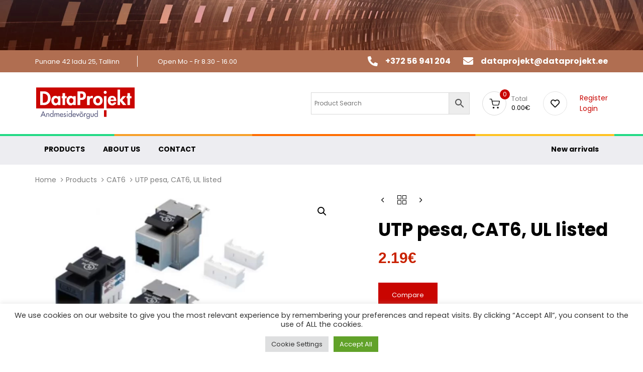

--- FILE ---
content_type: text/html; charset=UTF-8
request_url: https://dataprojekt.ee/product/utp-pesa-cat6-ul-listed/
body_size: 30741
content:
<!DOCTYPE html>
<html lang="en">
<head >

	<meta charset="UTF-8">
	<meta name="viewport" content="width=device-width, initial-scale=1.0" />
	<meta http-equiv="X-UA-Compatible" content="IE=edge">
	<link rel="profile" href="https://gmpg.org/xfn/11">
					<script>document.documentElement.className = document.documentElement.className + ' yes-js js_active js'</script>
			<meta name="mobile-web-app-capable" content="yes">
<meta name="apple-mobile-web-app-capable" content="yes">
<meta name="apple-mobile-web-app-title" content="DataProjekt - Andmesidev&otilde;rgud">
<link rel="pingback" href="https://dataprojekt.ee/xmlrpc.php" />
			<script type="text/javascript">
			var WebFontConfig = WebFontConfig || {};
			WebFontConfig['active'] = function() {
				if ( typeof ( window.jQuery ) !== 'undefined' ) {
					jQuery(window).trigger('liquid_async_fonts_active');
				}
			};
			WebFontConfig['inactive'] = function() {
				if ( typeof ( window.jQuery ) !== 'undefined' ) {
					jQuery(window).trigger('liquid_async_fonts_inactive');
				}
			};
			</script>
			<meta name='robots' content='index, follow, max-image-preview:large, max-snippet:-1, max-video-preview:-1' />

	<!-- This site is optimized with the Yoast SEO Premium plugin v18.1 (Yoast SEO v26.6) - https://yoast.com/wordpress/plugins/seo/ -->
	<title>UTP pesa, CAT6, UL listed - DataProjekt</title>
	<link rel="canonical" href="https://dataprojekt.ee/product/utp-pesa-cat6-ul-listed/" />
	<meta property="og:locale" content="en_US" />
	<meta property="og:type" content="article" />
	<meta property="og:title" content="UTP pesa, CAT6, UL listed" />
	<meta property="og:url" content="https://dataprojekt.ee/product/utp-pesa-cat6-ul-listed/" />
	<meta property="og:site_name" content="DataProjekt" />
	<meta property="article:modified_time" content="2026-01-13T22:00:08+00:00" />
	<meta property="og:image" content="https://dataprojekt.ee/wp-content/uploads/2022/05/Screenshot-2022-07-18-at-10.19.47.png" />
	<meta property="og:image:width" content="804" />
	<meta property="og:image:height" content="558" />
	<meta property="og:image:type" content="image/png" />
	<meta name="twitter:card" content="summary_large_image" />
	<script type="application/ld+json" class="yoast-schema-graph">{"@context":"https://schema.org","@graph":[{"@type":"WebPage","@id":"https://dataprojekt.ee/product/utp-pesa-cat6-ul-listed/","url":"https://dataprojekt.ee/product/utp-pesa-cat6-ul-listed/","name":"UTP pesa, CAT6, UL listed - DataProjekt","isPartOf":{"@id":"https://dataprojekt.ee/#website"},"primaryImageOfPage":{"@id":"https://dataprojekt.ee/product/utp-pesa-cat6-ul-listed/#primaryimage"},"image":{"@id":"https://dataprojekt.ee/product/utp-pesa-cat6-ul-listed/#primaryimage"},"thumbnailUrl":"https://dataprojekt.ee/wp-content/uploads/2022/05/Screenshot-2022-07-18-at-10.19.47.png","datePublished":"2022-05-26T14:03:01+00:00","dateModified":"2026-01-13T22:00:08+00:00","breadcrumb":{"@id":"https://dataprojekt.ee/product/utp-pesa-cat6-ul-listed/#breadcrumb"},"inLanguage":"en","potentialAction":[{"@type":"ReadAction","target":["https://dataprojekt.ee/product/utp-pesa-cat6-ul-listed/"]}]},{"@type":"ImageObject","inLanguage":"en","@id":"https://dataprojekt.ee/product/utp-pesa-cat6-ul-listed/#primaryimage","url":"https://dataprojekt.ee/wp-content/uploads/2022/05/Screenshot-2022-07-18-at-10.19.47.png","contentUrl":"https://dataprojekt.ee/wp-content/uploads/2022/05/Screenshot-2022-07-18-at-10.19.47.png","width":804,"height":558},{"@type":"BreadcrumbList","@id":"https://dataprojekt.ee/product/utp-pesa-cat6-ul-listed/#breadcrumb","itemListElement":[{"@type":"ListItem","position":1,"name":"Home","item":"https://dataprojekt.ee/"},{"@type":"ListItem","position":2,"name":"Shop","item":"https://dataprojekt.ee/shop/"},{"@type":"ListItem","position":3,"name":"UTP pesa, CAT6, UL listed"}]},{"@type":"WebSite","@id":"https://dataprojekt.ee/#website","url":"https://dataprojekt.ee/","name":"DataProjekt","description":"Andmesidev&otilde;rgud","publisher":{"@id":"https://dataprojekt.ee/#organization"},"potentialAction":[{"@type":"SearchAction","target":{"@type":"EntryPoint","urlTemplate":"https://dataprojekt.ee/?s={search_term_string}"},"query-input":{"@type":"PropertyValueSpecification","valueRequired":true,"valueName":"search_term_string"}}],"inLanguage":"en"},{"@type":"Organization","@id":"https://dataprojekt.ee/#organization","name":"DataProjekt Andmesidevõrgud","url":"https://dataprojekt.ee/","logo":{"@type":"ImageObject","inLanguage":"en","@id":"https://dataprojekt.ee/#/schema/logo/image/","url":"https://dataprojekt.ee/wp-content/uploads/2022/03/logo.svg","contentUrl":"https://dataprojekt.ee/wp-content/uploads/2022/03/logo.svg","width":200,"height":63,"caption":"DataProjekt Andmesidevõrgud"},"image":{"@id":"https://dataprojekt.ee/#/schema/logo/image/"}}]}</script>
	<!-- / Yoast SEO Premium plugin. -->


<link rel='dns-prefetch' href='//fonts.googleapis.com' />
<link rel='preconnect' href='https://fonts.gstatic.com' crossorigin />
<link rel="alternate" type="application/rss+xml" title="DataProjekt &raquo; Feed" href="https://dataprojekt.ee/feed/" />
<link rel="alternate" title="oEmbed (JSON)" type="application/json+oembed" href="https://dataprojekt.ee/wp-json/oembed/1.0/embed?url=https%3A%2F%2Fdataprojekt.ee%2Fproduct%2Futp-pesa-cat6-ul-listed%2F" />
<link rel="alternate" title="oEmbed (XML)" type="text/xml+oembed" href="https://dataprojekt.ee/wp-json/oembed/1.0/embed?url=https%3A%2F%2Fdataprojekt.ee%2Fproduct%2Futp-pesa-cat6-ul-listed%2F&#038;format=xml" />
<link rel="preload" href="https://dataprojekt.ee/wp-content/themes/hub/assets/vendors/liquid-icon/lqd-essentials/fonts/lqd-essentials.woff2" as="font" type="font/woff2" crossorigin><style id='wp-img-auto-sizes-contain-inline-css' type='text/css'>
img:is([sizes=auto i],[sizes^="auto," i]){contain-intrinsic-size:3000px 1500px}
/*# sourceURL=wp-img-auto-sizes-contain-inline-css */
</style>
<link rel='stylesheet' id='addify_csp_front_css-css' href='https://dataprojekt.ee/wp-content/plugins/role-based-pricing-for-woocommerce//assets/css/addify_csp_front_css.css?ver=1.0' type='text/css' media='all' />
<link rel='stylesheet' id='wp-block-library-css' href='https://dataprojekt.ee/wp-includes/css/dist/block-library/style.min.css?ver=6.9' type='text/css' media='all' />
<link rel='stylesheet' id='wc-blocks-style-css' href='https://dataprojekt.ee/wp-content/plugins/woocommerce/assets/client/blocks/wc-blocks.css?ver=wc-10.4.2' type='text/css' media='all' />
<style id='global-styles-inline-css' type='text/css'>
:root{--wp--preset--aspect-ratio--square: 1;--wp--preset--aspect-ratio--4-3: 4/3;--wp--preset--aspect-ratio--3-4: 3/4;--wp--preset--aspect-ratio--3-2: 3/2;--wp--preset--aspect-ratio--2-3: 2/3;--wp--preset--aspect-ratio--16-9: 16/9;--wp--preset--aspect-ratio--9-16: 9/16;--wp--preset--color--black: #000000;--wp--preset--color--cyan-bluish-gray: #abb8c3;--wp--preset--color--white: #ffffff;--wp--preset--color--pale-pink: #f78da7;--wp--preset--color--vivid-red: #cf2e2e;--wp--preset--color--luminous-vivid-orange: #ff6900;--wp--preset--color--luminous-vivid-amber: #fcb900;--wp--preset--color--light-green-cyan: #7bdcb5;--wp--preset--color--vivid-green-cyan: #00d084;--wp--preset--color--pale-cyan-blue: #8ed1fc;--wp--preset--color--vivid-cyan-blue: #0693e3;--wp--preset--color--vivid-purple: #9b51e0;--wp--preset--gradient--vivid-cyan-blue-to-vivid-purple: linear-gradient(135deg,rgb(6,147,227) 0%,rgb(155,81,224) 100%);--wp--preset--gradient--light-green-cyan-to-vivid-green-cyan: linear-gradient(135deg,rgb(122,220,180) 0%,rgb(0,208,130) 100%);--wp--preset--gradient--luminous-vivid-amber-to-luminous-vivid-orange: linear-gradient(135deg,rgb(252,185,0) 0%,rgb(255,105,0) 100%);--wp--preset--gradient--luminous-vivid-orange-to-vivid-red: linear-gradient(135deg,rgb(255,105,0) 0%,rgb(207,46,46) 100%);--wp--preset--gradient--very-light-gray-to-cyan-bluish-gray: linear-gradient(135deg,rgb(238,238,238) 0%,rgb(169,184,195) 100%);--wp--preset--gradient--cool-to-warm-spectrum: linear-gradient(135deg,rgb(74,234,220) 0%,rgb(151,120,209) 20%,rgb(207,42,186) 40%,rgb(238,44,130) 60%,rgb(251,105,98) 80%,rgb(254,248,76) 100%);--wp--preset--gradient--blush-light-purple: linear-gradient(135deg,rgb(255,206,236) 0%,rgb(152,150,240) 100%);--wp--preset--gradient--blush-bordeaux: linear-gradient(135deg,rgb(254,205,165) 0%,rgb(254,45,45) 50%,rgb(107,0,62) 100%);--wp--preset--gradient--luminous-dusk: linear-gradient(135deg,rgb(255,203,112) 0%,rgb(199,81,192) 50%,rgb(65,88,208) 100%);--wp--preset--gradient--pale-ocean: linear-gradient(135deg,rgb(255,245,203) 0%,rgb(182,227,212) 50%,rgb(51,167,181) 100%);--wp--preset--gradient--electric-grass: linear-gradient(135deg,rgb(202,248,128) 0%,rgb(113,206,126) 100%);--wp--preset--gradient--midnight: linear-gradient(135deg,rgb(2,3,129) 0%,rgb(40,116,252) 100%);--wp--preset--font-size--small: 13px;--wp--preset--font-size--medium: 20px;--wp--preset--font-size--large: 36px;--wp--preset--font-size--x-large: 42px;--wp--preset--spacing--20: 0.44rem;--wp--preset--spacing--30: 0.67rem;--wp--preset--spacing--40: 1rem;--wp--preset--spacing--50: 1.5rem;--wp--preset--spacing--60: 2.25rem;--wp--preset--spacing--70: 3.38rem;--wp--preset--spacing--80: 5.06rem;--wp--preset--shadow--natural: 6px 6px 9px rgba(0, 0, 0, 0.2);--wp--preset--shadow--deep: 12px 12px 50px rgba(0, 0, 0, 0.4);--wp--preset--shadow--sharp: 6px 6px 0px rgba(0, 0, 0, 0.2);--wp--preset--shadow--outlined: 6px 6px 0px -3px rgb(255, 255, 255), 6px 6px rgb(0, 0, 0);--wp--preset--shadow--crisp: 6px 6px 0px rgb(0, 0, 0);}:where(.is-layout-flex){gap: 0.5em;}:where(.is-layout-grid){gap: 0.5em;}body .is-layout-flex{display: flex;}.is-layout-flex{flex-wrap: wrap;align-items: center;}.is-layout-flex > :is(*, div){margin: 0;}body .is-layout-grid{display: grid;}.is-layout-grid > :is(*, div){margin: 0;}:where(.wp-block-columns.is-layout-flex){gap: 2em;}:where(.wp-block-columns.is-layout-grid){gap: 2em;}:where(.wp-block-post-template.is-layout-flex){gap: 1.25em;}:where(.wp-block-post-template.is-layout-grid){gap: 1.25em;}.has-black-color{color: var(--wp--preset--color--black) !important;}.has-cyan-bluish-gray-color{color: var(--wp--preset--color--cyan-bluish-gray) !important;}.has-white-color{color: var(--wp--preset--color--white) !important;}.has-pale-pink-color{color: var(--wp--preset--color--pale-pink) !important;}.has-vivid-red-color{color: var(--wp--preset--color--vivid-red) !important;}.has-luminous-vivid-orange-color{color: var(--wp--preset--color--luminous-vivid-orange) !important;}.has-luminous-vivid-amber-color{color: var(--wp--preset--color--luminous-vivid-amber) !important;}.has-light-green-cyan-color{color: var(--wp--preset--color--light-green-cyan) !important;}.has-vivid-green-cyan-color{color: var(--wp--preset--color--vivid-green-cyan) !important;}.has-pale-cyan-blue-color{color: var(--wp--preset--color--pale-cyan-blue) !important;}.has-vivid-cyan-blue-color{color: var(--wp--preset--color--vivid-cyan-blue) !important;}.has-vivid-purple-color{color: var(--wp--preset--color--vivid-purple) !important;}.has-black-background-color{background-color: var(--wp--preset--color--black) !important;}.has-cyan-bluish-gray-background-color{background-color: var(--wp--preset--color--cyan-bluish-gray) !important;}.has-white-background-color{background-color: var(--wp--preset--color--white) !important;}.has-pale-pink-background-color{background-color: var(--wp--preset--color--pale-pink) !important;}.has-vivid-red-background-color{background-color: var(--wp--preset--color--vivid-red) !important;}.has-luminous-vivid-orange-background-color{background-color: var(--wp--preset--color--luminous-vivid-orange) !important;}.has-luminous-vivid-amber-background-color{background-color: var(--wp--preset--color--luminous-vivid-amber) !important;}.has-light-green-cyan-background-color{background-color: var(--wp--preset--color--light-green-cyan) !important;}.has-vivid-green-cyan-background-color{background-color: var(--wp--preset--color--vivid-green-cyan) !important;}.has-pale-cyan-blue-background-color{background-color: var(--wp--preset--color--pale-cyan-blue) !important;}.has-vivid-cyan-blue-background-color{background-color: var(--wp--preset--color--vivid-cyan-blue) !important;}.has-vivid-purple-background-color{background-color: var(--wp--preset--color--vivid-purple) !important;}.has-black-border-color{border-color: var(--wp--preset--color--black) !important;}.has-cyan-bluish-gray-border-color{border-color: var(--wp--preset--color--cyan-bluish-gray) !important;}.has-white-border-color{border-color: var(--wp--preset--color--white) !important;}.has-pale-pink-border-color{border-color: var(--wp--preset--color--pale-pink) !important;}.has-vivid-red-border-color{border-color: var(--wp--preset--color--vivid-red) !important;}.has-luminous-vivid-orange-border-color{border-color: var(--wp--preset--color--luminous-vivid-orange) !important;}.has-luminous-vivid-amber-border-color{border-color: var(--wp--preset--color--luminous-vivid-amber) !important;}.has-light-green-cyan-border-color{border-color: var(--wp--preset--color--light-green-cyan) !important;}.has-vivid-green-cyan-border-color{border-color: var(--wp--preset--color--vivid-green-cyan) !important;}.has-pale-cyan-blue-border-color{border-color: var(--wp--preset--color--pale-cyan-blue) !important;}.has-vivid-cyan-blue-border-color{border-color: var(--wp--preset--color--vivid-cyan-blue) !important;}.has-vivid-purple-border-color{border-color: var(--wp--preset--color--vivid-purple) !important;}.has-vivid-cyan-blue-to-vivid-purple-gradient-background{background: var(--wp--preset--gradient--vivid-cyan-blue-to-vivid-purple) !important;}.has-light-green-cyan-to-vivid-green-cyan-gradient-background{background: var(--wp--preset--gradient--light-green-cyan-to-vivid-green-cyan) !important;}.has-luminous-vivid-amber-to-luminous-vivid-orange-gradient-background{background: var(--wp--preset--gradient--luminous-vivid-amber-to-luminous-vivid-orange) !important;}.has-luminous-vivid-orange-to-vivid-red-gradient-background{background: var(--wp--preset--gradient--luminous-vivid-orange-to-vivid-red) !important;}.has-very-light-gray-to-cyan-bluish-gray-gradient-background{background: var(--wp--preset--gradient--very-light-gray-to-cyan-bluish-gray) !important;}.has-cool-to-warm-spectrum-gradient-background{background: var(--wp--preset--gradient--cool-to-warm-spectrum) !important;}.has-blush-light-purple-gradient-background{background: var(--wp--preset--gradient--blush-light-purple) !important;}.has-blush-bordeaux-gradient-background{background: var(--wp--preset--gradient--blush-bordeaux) !important;}.has-luminous-dusk-gradient-background{background: var(--wp--preset--gradient--luminous-dusk) !important;}.has-pale-ocean-gradient-background{background: var(--wp--preset--gradient--pale-ocean) !important;}.has-electric-grass-gradient-background{background: var(--wp--preset--gradient--electric-grass) !important;}.has-midnight-gradient-background{background: var(--wp--preset--gradient--midnight) !important;}.has-small-font-size{font-size: var(--wp--preset--font-size--small) !important;}.has-medium-font-size{font-size: var(--wp--preset--font-size--medium) !important;}.has-large-font-size{font-size: var(--wp--preset--font-size--large) !important;}.has-x-large-font-size{font-size: var(--wp--preset--font-size--x-large) !important;}
/*# sourceURL=global-styles-inline-css */
</style>

<style id='classic-theme-styles-inline-css' type='text/css'>
/*! This file is auto-generated */
.wp-block-button__link{color:#fff;background-color:#32373c;border-radius:9999px;box-shadow:none;text-decoration:none;padding:calc(.667em + 2px) calc(1.333em + 2px);font-size:1.125em}.wp-block-file__button{background:#32373c;color:#fff;text-decoration:none}
/*# sourceURL=/wp-includes/css/classic-themes.min.css */
</style>
<link rel='stylesheet' id='cookie-law-info-css' href='https://dataprojekt.ee/wp-content/plugins/cookie-law-info/legacy/public/css/cookie-law-info-public.css?ver=3.3.8' type='text/css' media='all' />
<link rel='stylesheet' id='cookie-law-info-gdpr-css' href='https://dataprojekt.ee/wp-content/plugins/cookie-law-info/legacy/public/css/cookie-law-info-gdpr.css?ver=3.3.8' type='text/css' media='all' />
<link rel='stylesheet' id='redux-extendify-styles-css' href='https://dataprojekt.ee/wp-content/plugins/hub-core/extras/redux-framework/redux-core/assets/css/extendify-utilities.css?ver=4.4.12.2' type='text/css' media='all' />
<link rel='stylesheet' id='photoswipe-css' href='https://dataprojekt.ee/wp-content/plugins/woocommerce/assets/css/photoswipe/photoswipe.min.css?ver=10.4.2' type='text/css' media='all' />
<link rel='stylesheet' id='photoswipe-default-skin-css' href='https://dataprojekt.ee/wp-content/plugins/woocommerce/assets/css/photoswipe/default-skin/default-skin.min.css?ver=10.4.2' type='text/css' media='all' />
<link rel='stylesheet' id='woocommerce-layout-css' href='https://dataprojekt.ee/wp-content/plugins/woocommerce/assets/css/woocommerce-layout.css?ver=10.4.2' type='text/css' media='all' />
<link rel='stylesheet' id='woocommerce-smallscreen-css' href='https://dataprojekt.ee/wp-content/plugins/woocommerce/assets/css/woocommerce-smallscreen.css?ver=10.4.2' type='text/css' media='only screen and (max-width: 768px)' />
<link rel='stylesheet' id='woocommerce-general-css' href='https://dataprojekt.ee/wp-content/plugins/woocommerce/assets/css/woocommerce.css?ver=10.4.2' type='text/css' media='all' />
<style id='woocommerce-inline-inline-css' type='text/css'>
.woocommerce form .form-row .required { visibility: visible; }
/*# sourceURL=woocommerce-inline-inline-css */
</style>
<link rel='stylesheet' id='wt-woocommerce-related-products-css' href='https://dataprojekt.ee/wp-content/plugins/wt-woocommerce-related-products/public/css/custom-related-products-public.css?ver=1.7.6' type='text/css' media='all' />
<link rel='stylesheet' id='aws-style-css' href='https://dataprojekt.ee/wp-content/plugins/advanced-woo-search/assets/css/common.min.css?ver=3.50' type='text/css' media='all' />
<link rel='stylesheet' id='jquery-selectBox-css' href='https://dataprojekt.ee/wp-content/plugins/yith-woocommerce-wishlist/assets/css/jquery.selectBox.css?ver=1.2.0' type='text/css' media='all' />
<link rel='stylesheet' id='woocommerce_prettyPhoto_css-css' href='//dataprojekt.ee/wp-content/plugins/woocommerce/assets/css/prettyPhoto.css?ver=3.1.6' type='text/css' media='all' />
<link rel='stylesheet' id='yith-wcwl-main-css' href='https://dataprojekt.ee/wp-content/plugins/yith-woocommerce-wishlist/assets/css/style.css?ver=4.11.0' type='text/css' media='all' />
<style id='yith-wcwl-main-inline-css' type='text/css'>
 :root { --rounded-corners-radius: 16px; --add-to-cart-rounded-corners-radius: 16px; --color-headers-background: #F4F4F4; --feedback-duration: 3s } 
 :root { --rounded-corners-radius: 16px; --add-to-cart-rounded-corners-radius: 16px; --color-headers-background: #F4F4F4; --feedback-duration: 3s } 
/*# sourceURL=yith-wcwl-main-inline-css */
</style>
<link rel='stylesheet' id='liquid_wc-css' href='https://dataprojekt.ee/wp-content/themes/hub/liquid/vendors/woocommerce/css/liquid_wc.min.css' type='text/css' media='all' />
<link rel='stylesheet' id='font-awesome-css' href='https://dataprojekt.ee/wp-content/themes/hub/assets/vendors/font-awesome/css/font-awesome.min.css' type='text/css' media='all' />
<style id='font-awesome-inline-css' type='text/css'>
[data-font="FontAwesome"]:before {font-family: 'FontAwesome' !important;content: attr(data-icon) !important;speak: none !important;font-weight: normal !important;font-variant: normal !important;text-transform: none !important;line-height: 1 !important;font-style: normal !important;-webkit-font-smoothing: antialiased !important;-moz-osx-font-smoothing: grayscale !important;}
/*# sourceURL=font-awesome-inline-css */
</style>
<link rel='stylesheet' id='bootstrap-css' href='https://dataprojekt.ee/wp-content/themes/hub/assets/vendors/bootstrap/css/bootstrap.min.css' type='text/css' media='all' />
<link rel='stylesheet' id='liquid-base-css' href='https://dataprojekt.ee/wp-content/themes/hub/style.css' type='text/css' media='all' />
<style id='liquid-base-inline-css' type='text/css'>
.lqd-69678a46c988b{
			position: fixed;
			left: 0;
			bottom: 0;
			right: 0;
			margin: 0;
			padding: 1em 1.41575em;
			background-color: #3d9cd2;
			color: #fff;
			z-index: 9998;
			display: flex;
			justify-content: center;
			align-items: center;
			gap: 8px;
			a{color:#fff}
		}.lqd-69678a46c988b.err{
			background-color: #d63939;
		}
/*# sourceURL=liquid-base-inline-css */
</style>
<link rel='stylesheet' id='liquid-theme-css' href='https://dataprojekt.ee/wp-content/themes/hub/assets/css/theme.min.css' type='text/css' media='all' />
<link rel='stylesheet' id='theme-responsive-min-css' href='https://dataprojekt.ee/wp-content/themes/hub/assets/css/theme-responsive-min.min.css?ver=6.9' type='text/css' media='screen and (min-width: 1200px)' />
<link rel='stylesheet' id='theme-responsive-max-css' href='https://dataprojekt.ee/wp-content/themes/hub/assets/css/theme-responsive-max.min.css?ver=6.9' type='text/css' media='screen and (max-width: 1199px)' />
<link rel='stylesheet' id='theme-shop-css' href='https://dataprojekt.ee/wp-content/themes/hub/assets/css/theme-shop.min.css' type='text/css' media='all' />
<link rel='stylesheet' id='jquery-fixedheadertable-style-css' href='https://dataprojekt.ee/wp-content/plugins/yith-woocommerce-compare/assets/css/jquery.dataTables.css?ver=1.10.18' type='text/css' media='all' />
<link rel='stylesheet' id='yith_woocompare_page-css' href='https://dataprojekt.ee/wp-content/plugins/yith-woocommerce-compare/assets/css/compare.css?ver=3.6.0' type='text/css' media='all' />
<link rel='stylesheet' id='yith-woocompare-widget-css' href='https://dataprojekt.ee/wp-content/plugins/yith-woocommerce-compare/assets/css/widget.css?ver=3.6.0' type='text/css' media='all' />
<link rel='stylesheet' id='child-hub-style-css' href='https://dataprojekt.ee/wp-content/themes/hub-child_uusa/style.css?ver=6.9' type='text/css' media='all' />
<link rel='stylesheet' id='landinghub-core-css' href='https://dataprojekt.ee/wp-content/plugins/hub-core/assets/css/landinghub-core.min.css?ver=6.9' type='text/css' media='all' />
<link rel='stylesheet' id='um_modal-css' href='https://dataprojekt.ee/wp-content/plugins/ultimate-member/assets/css/um-modal.min.css?ver=2.11.1' type='text/css' media='all' />
<link rel='stylesheet' id='um_ui-css' href='https://dataprojekt.ee/wp-content/plugins/ultimate-member/assets/libs/jquery-ui/jquery-ui.min.css?ver=1.13.2' type='text/css' media='all' />
<link rel='stylesheet' id='um_tipsy-css' href='https://dataprojekt.ee/wp-content/plugins/ultimate-member/assets/libs/tipsy/tipsy.min.css?ver=1.0.0a' type='text/css' media='all' />
<link rel='stylesheet' id='um_raty-css' href='https://dataprojekt.ee/wp-content/plugins/ultimate-member/assets/libs/raty/um-raty.min.css?ver=2.6.0' type='text/css' media='all' />
<link rel='stylesheet' id='select2-css' href='https://dataprojekt.ee/wp-content/plugins/ultimate-member/assets/libs/select2/select2.min.css?ver=4.0.13' type='text/css' media='all' />
<link rel='stylesheet' id='um_fileupload-css' href='https://dataprojekt.ee/wp-content/plugins/ultimate-member/assets/css/um-fileupload.min.css?ver=2.11.1' type='text/css' media='all' />
<link rel='stylesheet' id='um_confirm-css' href='https://dataprojekt.ee/wp-content/plugins/ultimate-member/assets/libs/um-confirm/um-confirm.min.css?ver=1.0' type='text/css' media='all' />
<link rel='stylesheet' id='um_datetime-css' href='https://dataprojekt.ee/wp-content/plugins/ultimate-member/assets/libs/pickadate/default.min.css?ver=3.6.2' type='text/css' media='all' />
<link rel='stylesheet' id='um_datetime_date-css' href='https://dataprojekt.ee/wp-content/plugins/ultimate-member/assets/libs/pickadate/default.date.min.css?ver=3.6.2' type='text/css' media='all' />
<link rel='stylesheet' id='um_datetime_time-css' href='https://dataprojekt.ee/wp-content/plugins/ultimate-member/assets/libs/pickadate/default.time.min.css?ver=3.6.2' type='text/css' media='all' />
<link rel='stylesheet' id='um_fonticons_ii-css' href='https://dataprojekt.ee/wp-content/plugins/ultimate-member/assets/libs/legacy/fonticons/fonticons-ii.min.css?ver=2.11.1' type='text/css' media='all' />
<link rel='stylesheet' id='um_fonticons_fa-css' href='https://dataprojekt.ee/wp-content/plugins/ultimate-member/assets/libs/legacy/fonticons/fonticons-fa.min.css?ver=2.11.1' type='text/css' media='all' />
<link rel='stylesheet' id='um_fontawesome-css' href='https://dataprojekt.ee/wp-content/plugins/ultimate-member/assets/css/um-fontawesome.min.css?ver=6.5.2' type='text/css' media='all' />
<link rel='stylesheet' id='um_common-css' href='https://dataprojekt.ee/wp-content/plugins/ultimate-member/assets/css/common.min.css?ver=2.11.1' type='text/css' media='all' />
<link rel='stylesheet' id='um_responsive-css' href='https://dataprojekt.ee/wp-content/plugins/ultimate-member/assets/css/um-responsive.min.css?ver=2.11.1' type='text/css' media='all' />
<link rel='stylesheet' id='um_styles-css' href='https://dataprojekt.ee/wp-content/plugins/ultimate-member/assets/css/um-styles.min.css?ver=2.11.1' type='text/css' media='all' />
<link rel='stylesheet' id='um_crop-css' href='https://dataprojekt.ee/wp-content/plugins/ultimate-member/assets/libs/cropper/cropper.min.css?ver=1.6.1' type='text/css' media='all' />
<link rel='stylesheet' id='um_profile-css' href='https://dataprojekt.ee/wp-content/plugins/ultimate-member/assets/css/um-profile.min.css?ver=2.11.1' type='text/css' media='all' />
<link rel='stylesheet' id='um_account-css' href='https://dataprojekt.ee/wp-content/plugins/ultimate-member/assets/css/um-account.min.css?ver=2.11.1' type='text/css' media='all' />
<link rel='stylesheet' id='um_misc-css' href='https://dataprojekt.ee/wp-content/plugins/ultimate-member/assets/css/um-misc.min.css?ver=2.11.1' type='text/css' media='all' />
<link rel='stylesheet' id='um_default_css-css' href='https://dataprojekt.ee/wp-content/plugins/ultimate-member/assets/css/um-old-default.min.css?ver=2.11.1' type='text/css' media='all' />
<link rel="preload" as="style" href="https://fonts.googleapis.com/css?family=Poppins:400,700&#038;display=swap&#038;ver=6.9" /><link rel="stylesheet" href="https://fonts.googleapis.com/css?family=Poppins:400,700&#038;display=swap&#038;ver=6.9" media="print" onload="this.media='all'"><noscript><link rel="stylesheet" href="https://fonts.googleapis.com/css?family=Poppins:400,700&#038;display=swap&#038;ver=6.9" /></noscript><link rel='stylesheet' id='liquid-generated-responsive-css' href='//dataprojekt.ee/wp-content/uploads/liquid-styles/liquid-responsive-100.css?timestamp=1680402911&#038;ver=6.9' type='text/css' media='all' />
<link rel='stylesheet' id='liquid-dynamic-css-css' href='//dataprojekt.ee/wp-content/uploads/liquid-styles/liquid-css-19929.css?timestamp=1754341320&#038;ver=6.9' type='text/css' media='all' />
<style id='rocket-lazyload-inline-css' type='text/css'>
.rll-youtube-player{position:relative;padding-bottom:56.23%;height:0;overflow:hidden;max-width:100%;}.rll-youtube-player:focus-within{outline: 2px solid currentColor;outline-offset: 5px;}.rll-youtube-player iframe{position:absolute;top:0;left:0;width:100%;height:100%;z-index:100;background:0 0}.rll-youtube-player img{bottom:0;display:block;left:0;margin:auto;max-width:100%;width:100%;position:absolute;right:0;top:0;border:none;height:auto;-webkit-transition:.4s all;-moz-transition:.4s all;transition:.4s all}.rll-youtube-player img:hover{-webkit-filter:brightness(75%)}.rll-youtube-player .play{height:100%;width:100%;left:0;top:0;position:absolute;background:url(https://dataprojekt.ee/wp-content/plugins/wp-rocket/assets/img/youtube.png) no-repeat center;background-color: transparent !important;cursor:pointer;border:none;}.wp-embed-responsive .wp-has-aspect-ratio .rll-youtube-player{position:absolute;padding-bottom:0;width:100%;height:100%;top:0;bottom:0;left:0;right:0}
/*# sourceURL=rocket-lazyload-inline-css */
</style>
<script type="text/javascript" src="https://dataprojekt.ee/wp-includes/js/jquery/jquery.min.js?ver=3.7.1" id="jquery-core-js"></script>
<script type="text/javascript" src="https://dataprojekt.ee/wp-includes/js/jquery/jquery-migrate.min.js?ver=3.4.1" id="jquery-migrate-js"></script>
<script type="text/javascript" src="https://dataprojekt.ee/wp-content/plugins/role-based-pricing-for-woocommerce/assets/js/addify_csp_front_js.js?ver=1.0" id="af_csp_front_js-js"></script>
<script type="text/javascript" id="cookie-law-info-js-extra">
/* <![CDATA[ */
var Cli_Data = {"nn_cookie_ids":[],"cookielist":[],"non_necessary_cookies":[],"ccpaEnabled":"","ccpaRegionBased":"","ccpaBarEnabled":"","strictlyEnabled":["necessary","obligatoire"],"ccpaType":"gdpr","js_blocking":"1","custom_integration":"","triggerDomRefresh":"","secure_cookies":""};
var cli_cookiebar_settings = {"animate_speed_hide":"500","animate_speed_show":"500","background":"#FFF","border":"#b1a6a6c2","border_on":"","button_1_button_colour":"#61a229","button_1_button_hover":"#4e8221","button_1_link_colour":"#fff","button_1_as_button":"1","button_1_new_win":"","button_2_button_colour":"#333","button_2_button_hover":"#292929","button_2_link_colour":"#444","button_2_as_button":"","button_2_hidebar":"","button_3_button_colour":"#dedfe0","button_3_button_hover":"#b2b2b3","button_3_link_colour":"#333333","button_3_as_button":"1","button_3_new_win":"","button_4_button_colour":"#dedfe0","button_4_button_hover":"#b2b2b3","button_4_link_colour":"#333333","button_4_as_button":"1","button_7_button_colour":"#61a229","button_7_button_hover":"#4e8221","button_7_link_colour":"#fff","button_7_as_button":"1","button_7_new_win":"","font_family":"inherit","header_fix":"","notify_animate_hide":"1","notify_animate_show":"","notify_div_id":"#cookie-law-info-bar","notify_position_horizontal":"right","notify_position_vertical":"bottom","scroll_close":"","scroll_close_reload":"","accept_close_reload":"","reject_close_reload":"","showagain_tab":"","showagain_background":"#fff","showagain_border":"#000","showagain_div_id":"#cookie-law-info-again","showagain_x_position":"100px","text":"#333333","show_once_yn":"","show_once":"10000","logging_on":"","as_popup":"","popup_overlay":"1","bar_heading_text":"","cookie_bar_as":"banner","popup_showagain_position":"bottom-right","widget_position":"left"};
var log_object = {"ajax_url":"https://dataprojekt.ee/wp-admin/admin-ajax.php"};
//# sourceURL=cookie-law-info-js-extra
/* ]]> */
</script>
<script type="text/javascript" src="https://dataprojekt.ee/wp-content/plugins/cookie-law-info/legacy/public/js/cookie-law-info-public.js?ver=3.3.8" id="cookie-law-info-js"></script>
<script type="text/javascript" id="my-ajax-script-js-extra">
/* <![CDATA[ */
var myAjaxObject = {"ajaxUrl":"https://dataprojekt.ee/wp-admin/admin-ajax.php","nonce":"0eb3e96d42"};
//# sourceURL=my-ajax-script-js-extra
/* ]]> */
</script>
<script type="text/javascript" src="https://dataprojekt.ee/wp-content/plugins/role-based-pricing-for-woocommerce/includes/../assets/js/addify_csp_front_js.js?ver=1.0.0" id="my-ajax-script-js"></script>
<script type="text/javascript" src="https://dataprojekt.ee/wp-content/plugins/woocommerce/assets/js/jquery-blockui/jquery.blockUI.min.js?ver=2.7.0-wc.10.4.2" id="wc-jquery-blockui-js" data-wp-strategy="defer"></script>
<script type="text/javascript" id="wc-add-to-cart-js-extra">
/* <![CDATA[ */
var wc_add_to_cart_params = {"ajax_url":"/wp-admin/admin-ajax.php","wc_ajax_url":"/?wc-ajax=%%endpoint%%","i18n_view_cart":"View cart","cart_url":"https://dataprojekt.ee/cart/","is_cart":"","cart_redirect_after_add":"no"};
//# sourceURL=wc-add-to-cart-js-extra
/* ]]> */
</script>
<script type="text/javascript" src="https://dataprojekt.ee/wp-content/plugins/woocommerce/assets/js/frontend/add-to-cart.min.js?ver=10.4.2" id="wc-add-to-cart-js" data-wp-strategy="defer"></script>
<script type="text/javascript" src="https://dataprojekt.ee/wp-content/plugins/woocommerce/assets/js/zoom/jquery.zoom.min.js?ver=1.7.21-wc.10.4.2" id="wc-zoom-js" defer="defer" data-wp-strategy="defer"></script>
<script type="text/javascript" src="https://dataprojekt.ee/wp-content/plugins/woocommerce/assets/js/flexslider/jquery.flexslider.min.js?ver=2.7.2-wc.10.4.2" id="wc-flexslider-js" defer="defer" data-wp-strategy="defer"></script>
<script type="text/javascript" src="https://dataprojekt.ee/wp-content/plugins/woocommerce/assets/js/photoswipe/photoswipe.min.js?ver=4.1.1-wc.10.4.2" id="wc-photoswipe-js" defer="defer" data-wp-strategy="defer"></script>
<script type="text/javascript" src="https://dataprojekt.ee/wp-content/plugins/woocommerce/assets/js/photoswipe/photoswipe-ui-default.min.js?ver=4.1.1-wc.10.4.2" id="wc-photoswipe-ui-default-js" defer="defer" data-wp-strategy="defer"></script>
<script type="text/javascript" id="wc-single-product-js-extra">
/* <![CDATA[ */
var wc_single_product_params = {"i18n_required_rating_text":"Please select a rating","i18n_rating_options":["1 of 5 stars","2 of 5 stars","3 of 5 stars","4 of 5 stars","5 of 5 stars"],"i18n_product_gallery_trigger_text":"View full-screen image gallery","review_rating_required":"yes","flexslider":{"rtl":false,"animation":"slide","smoothHeight":true,"directionNav":false,"controlNav":"thumbnails","slideshow":false,"animationSpeed":500,"animationLoop":false,"allowOneSlide":false},"zoom_enabled":"1","zoom_options":[],"photoswipe_enabled":"1","photoswipe_options":{"shareEl":false,"closeOnScroll":false,"history":false,"hideAnimationDuration":0,"showAnimationDuration":0},"flexslider_enabled":"1"};
//# sourceURL=wc-single-product-js-extra
/* ]]> */
</script>
<script type="text/javascript" src="https://dataprojekt.ee/wp-content/plugins/woocommerce/assets/js/frontend/single-product.min.js?ver=10.4.2" id="wc-single-product-js" defer="defer" data-wp-strategy="defer"></script>
<script type="text/javascript" src="https://dataprojekt.ee/wp-content/plugins/woocommerce/assets/js/js-cookie/js.cookie.min.js?ver=2.1.4-wc.10.4.2" id="wc-js-cookie-js" defer="defer" data-wp-strategy="defer"></script>
<script type="text/javascript" id="woocommerce-js-extra">
/* <![CDATA[ */
var woocommerce_params = {"ajax_url":"/wp-admin/admin-ajax.php","wc_ajax_url":"/?wc-ajax=%%endpoint%%","i18n_password_show":"Show password","i18n_password_hide":"Hide password"};
//# sourceURL=woocommerce-js-extra
/* ]]> */
</script>
<script type="text/javascript" src="https://dataprojekt.ee/wp-content/plugins/woocommerce/assets/js/frontend/woocommerce.min.js?ver=10.4.2" id="woocommerce-js" defer="defer" data-wp-strategy="defer"></script>
<script type="text/javascript" src="https://dataprojekt.ee/wp-content/plugins/wt-woocommerce-related-products/public/js/custom-related-products-public.js?ver=1.7.6" id="wt-woocommerce-related-products-js"></script>
<script type="text/javascript" src="https://dataprojekt.ee/wp-content/plugins/liquid_js_composer/assets/js/vendors/woocommerce-add-to-cart.js?ver=6.9.0" id="vc_woocommerce-add-to-cart-js-js"></script>
<script type="text/javascript" src="https://dataprojekt.ee/wp-content/plugins/ultimate-member/assets/js/um-gdpr.min.js?ver=2.11.1" id="um-gdpr-js"></script>
<link rel="https://api.w.org/" href="https://dataprojekt.ee/wp-json/" /><link rel="alternate" title="JSON" type="application/json" href="https://dataprojekt.ee/wp-json/wp/v2/product/19929" /><link rel="EditURI" type="application/rsd+xml" title="RSD" href="https://dataprojekt.ee/xmlrpc.php?rsd" />
<meta name="generator" content="WordPress 6.9" />
<meta name="generator" content="WooCommerce 10.4.2" />
<link rel='shortlink' href='https://dataprojekt.ee/?p=19929' />
<meta name="generator" content="Redux 4.4.12.2" />	
		<link rel="shortcut icon" href="https://dataprojekt.ee/wp-content/uploads/2022/03/icon.png" />
		
	<script type="text/javascript">
				window.liquidParams = {
					currentZIndex: 10,
					
					ccOuterSize: 35,
					ccActiveCircleBg: 1,
					ccActiveCircleBc: 1,
				};
				window.liquidIsElementor = false;
			</script>	<noscript><style>.woocommerce-product-gallery{ opacity: 1 !important; }</style></noscript>
	<meta name="generator" content="Powered by WPBakery Page Builder - drag and drop page builder for WordPress."/>
<meta name="google-site-verification" content="X6pNPOaM7pg4ZHxYuwtIuQ4Qpd6ssmuHb82fNihb0OU" />

<!-- Global site tag (gtag.js) - Google Analytics -->
<script async src="https://www.googletagmanager.com/gtag/js?id=G-4QFMLPBJ0L"></script>
<script>
  window.dataLayer = window.dataLayer || [];
  function gtag(){dataLayer.push(arguments);}
  gtag('js', new Date());

  gtag('config', 'G-4QFMLPBJ0L');
</script>

<!-- Google Tag Manager -->
<script>(function(w,d,s,l,i){w[l]=w[l]||[];w[l].push({'gtm.start':
new Date().getTime(),event:'gtm.js'});var f=d.getElementsByTagName(s)[0],
j=d.createElement(s),dl=l!='dataLayer'?'&l='+l:'';j.async=true;j.src=
'https://www.googletagmanager.com/gtm.js?id='+i+dl;f.parentNode.insertBefore(j,f);
})(window,document,'script','dataLayer','GTM-P62QMN5');</script>
<!-- End Google Tag Manager -->		<style type="text/css" id="wp-custom-css">
			/* Kui 'ywcrbp_your_price' on olemas, siis peida 'ywcrbp_regular_price' */
.price .ywcrbp_your_price:not(:empty) + .ywcrbp_regular_price {
    display: none !important;
}		</style>
		<noscript><style> .wpb_animate_when_almost_visible { opacity: 1; }</style></noscript><style type="text/css" data-type="vc_shortcodes-custom-css">.vc_custom_1653484326528{padding-top: 100px !important;background-image: url(https://dataprojekt.ee/wp-content/uploads/2020/05/top.jpg?id=19826) !important;background-position: center !important;background-repeat: no-repeat !important;background-size: cover !important;}.vc_custom_1653484450438{padding-top: 1px !important;padding-right: 6px !important;padding-bottom: 1px !important;padding-left: 6px !important;background-color: #b06e51 !important;background-position: 0 0 !important;background-repeat: no-repeat !important;}.vc_custom_1653905616349{background: #ededf1 url(https://dataprojekt.ee/wp-content/uploads/2020/05/Colorful-Bars.svg?id=143) !important;background-position: 0 0 !important;background-repeat: repeat-x !important;}</style><style type="text/css" data-type="vc_shortcodes-custom-css">.vc_custom_1590745143567{padding-top: 30px !important;}.vc_custom_1603361296498{margin-bottom: 30px !important;}.vc_custom_1603699564859{margin-bottom: 30px !important;}.vc_custom_1590744853797{margin-bottom: 30px !important;}.vc_custom_1590745086162{margin-bottom: 20px !important;}.vc_custom_1590745091856{margin-bottom: 20px !important;}.vc_custom_1590745101843{margin-top: 0px !important;margin-bottom: 30px !important;}</style><noscript><style id="rocket-lazyload-nojs-css">.rll-youtube-player, [data-lazy-src]{display:none !important;}</style></noscript>
<link rel='stylesheet' id='vc_font_awesome_5_shims-css' href='https://dataprojekt.ee/wp-content/plugins/liquid_js_composer/assets/lib/bower/font-awesome/css/v4-shims.min.css?ver=6.9.0' type='text/css' media='all' />
<link rel='stylesheet' id='vc_font_awesome_5-css' href='https://dataprojekt.ee/wp-content/plugins/liquid_js_composer/assets/lib/bower/font-awesome/css/all.min.css?ver=6.9.0' type='text/css' media='all' />
<link rel='stylesheet' id='js_composer_front-css' href='https://dataprojekt.ee/wp-content/plugins/liquid_js_composer/assets/css/js_composer.min.css?ver=6.9.0' type='text/css' media='all' />
<link rel='stylesheet' id='cookie-law-info-table-css' href='https://dataprojekt.ee/wp-content/plugins/cookie-law-info/legacy/public/css/cookie-law-info-table.css?ver=3.3.8' type='text/css' media='all' />
<link rel='stylesheet' id='liquid-icons-css' href='https://dataprojekt.ee/wp-content/themes/hub/assets/vendors/liquid-icon/lqd-essentials/lqd-essentials.min.css' type='text/css' media='all' />
<link rel='stylesheet' id='fresco-css' href='https://dataprojekt.ee/wp-content/themes/hub/assets/vendors/fresco/css/fresco.css' type='text/css' media='all' />
<link rel='stylesheet' id='jquery-ui-css' href='https://dataprojekt.ee/wp-content/themes/hub/assets/vendors/jquery-ui/jquery-ui.css' type='text/css' media='all' />
<meta name="generator" content="WP Rocket 3.17.2.1" data-wpr-features="wpr_lazyload_images wpr_lazyload_iframes wpr_image_dimensions wpr_desktop wpr_preload_links" /></head>

<body class="wp-singular product-template-default single single-product postid-19929 wp-embed-responsive wp-theme-hub wp-child-theme-hub-child_uusa theme-hub woocommerce woocommerce-page woocommerce-no-js lqd-woo-single-layout-3 lqd-woo-single-images-woo-default site-wide-layout wpb-js-composer js-comp-ver-6.9.0 vc_responsive" dir="ltr" itemscope="itemscope" itemtype="http://schema.org/WebPage" data-mobile-nav-breakpoint="1199" data-mobile-nav-style="classic" data-mobile-nav-scheme="gray" data-mobile-nav-trigger-alignment="right" data-mobile-header-scheme="gray" data-mobile-logo-alignment="center" data-mobile-nav-align="center" data-overlay-onmobile="true">
<!-- Google Tag Manager (noscript) -->
<noscript><iframe src="https://www.googletagmanager.com/ns.html?id=GTM-P62QMN5"
height="0" width="0" style="display:none;visibility:hidden"></iframe></noscript>
<!-- End Google Tag Manager (noscript) -->
	
	
	<div data-rocket-location-hash="8541d5333f7e39ff67ec406b433b6874"><div data-rocket-location-hash="e3b9485e2f97472acd8a5a5cc8160356" class="screen-reader-text">Skip links</div><ul class="liquid-skip-link screen-reader-text"><li><a href="#lqd-site-content" class="screen-reader-shortcut"> Skip to content</a></li></ul></div>

	<div data-rocket-location-hash="454ceaa9dff95aa30661ddbca46ce8b5" id="wrap">

		<header data-rocket-location-hash="d3543cbd349f3a10634c86201bdd019f" class="header site-header main-header   " id="header" itemscope="itemscope" itemtype="http://schema.org/WPHeader">
    
    <div  class="lqd-head-sec-wrap pos-rel    vc_custom_1653484326528 " style="background-position:center center !important;">
						<div class="lqd-head-sec container d-flex align-items-stretch"><div  class="col lqd-head-col  " ></div>	</div></div><div  class="lqd-head-sec-wrap pos-rel    vc_custom_1653484450438 " style="background-position:center bottom !important;">
						<div class="lqd-head-sec container d-flex align-items-stretch"><div  class="col lqd-head-col  " ><div class="header-module">
	<p><span style="font-size: 13px; color: #ffffff;" data-darkreader-inline-color="">Punane 42 ladu 25, Tallinn</span></p>
</div><style>.ld_header_separator_69678a46eec00 .ld-v-sep-inner{background:rgb(255, 255, 255);}.ld_header_separator_69678a46eec00{margin-inline-start:10px;margin-inline-end:15px;}</style><div class="header-module">
	<div id="ld_header_separator_69678a46eec00" class="ld-module-v-sep ld_header_separator_69678a46eec00">
		<span class="ld-v-sep-inner"></span>
	</div><!-- /.ld-module-v-sep -->
</div><div class="header-module">
	<p><span style="font-size: 13px; color: #ffffff;" data-darkreader-inline-color="">Open Mo - Fr 8.30 - 16.00</span></p>
</div></div><div  class="col lqd-head-col   text-right text-right" ><style>.ld_header_iconbox_69678a46eecf1 .iconbox-icon-container{color:rgb(255, 255, 255);}.ld_header_iconbox_69678a46eecf1 h3{color:rgb(255, 255, 255);}</style><div class="header-module">
	<div class="iconbox iconbox-side iconbox-heading-md iconbox-xs ld_header_iconbox_69678a46eecf1" id="ld_header_iconbox_69678a46eecf1">
								
		<div class="iconbox-icon-wrap"><span class="iconbox-icon-container"><i class="fas fa-phone-alt"></i></span></div><!-- /.iconbox-icon-wrap -->					<div class="contents">
						<p><a href="tel:+372 56 941 204"><span style="font-size: 16px"><strong><span style="color: #ffffff" data-darkreader-inline-color="">+372 56 941 204</span></strong></span></a></p>
					</div>
				
	</div><!-- /.iconbox -->
</div><style>.ld_header_iconbox_69678a46eede2 .iconbox-icon-container{color:rgb(255, 255, 255);}.ld_header_iconbox_69678a46eede2 h3{color:rgb(255, 255, 255);}</style><div class="header-module">
	<div class="iconbox iconbox-side iconbox-heading-md iconbox-xs ld_header_iconbox_69678a46eede2" id="ld_header_iconbox_69678a46eede2">
								
		<div class="iconbox-icon-wrap"><span class="iconbox-icon-container"><i class="fas fa-envelope"></i></span></div><!-- /.iconbox-icon-wrap -->					<div class="contents">
						<p><a href="mailto:dataprojekt@dataprojekt.ee"><span style="font-size: 16px"><strong><span style="color: #ffffff" data-darkreader-inline-color="">dataprojekt@dataprojekt.ee</span></strong></span></a></p>
					</div>
				
	</div><!-- /.iconbox -->
</div></div>	</div></div><div  class="lqd-head-sec-wrap pos-rel     " style="">
						<div class="lqd-head-sec container d-flex align-items-stretch"><div  class="col lqd-head-col  " ><style>.is-stuck .ld_header_image_69678a46eef04{padding-top:30px;padding-inline-end:0px;padding-bottom:30px;padding-inline-start:0px;}</style>
<div id="ld_header_image_69678a46eef04" class="header-module module-logo no-rotate navbar-brand-plain ld_header_image_69678a46eef04">

	<a class="navbar-brand" href="https://dataprojekt.ee/" rel="home"><span class="navbar-brand-inner">    <img width="200" height="63" class="logo-default" src="data:image/svg+xml,%3Csvg%20xmlns='http://www.w3.org/2000/svg'%20viewBox='0%200%20200%2063'%3E%3C/svg%3E" alt="DataProjekt"  data-lazy-src="https://dataprojekt.ee/wp-content/uploads/2022/03/logo.svg" /><noscript><img width="200" height="63" class="logo-default" src="https://dataprojekt.ee/wp-content/uploads/2022/03/logo.svg" alt="DataProjekt"  /></noscript></span></a>		
</div><!-- /.navbar-header --></div><div  class="col-auto lqd-head-col   text-right text-right" ><div class="header-module">
	<div class="aws-container" data-url="/?wc-ajax=aws_action" data-siteurl="https://dataprojekt.ee" data-lang="" data-show-loader="true" data-show-more="true" data-show-page="true" data-ajax-search="true" data-show-clear="true" data-mobile-screen="true" data-use-analytics="false" data-min-chars="1" data-buttons-order="2" data-timeout="300" data-is-mobile="false" data-page-id="19929" data-tax="" ><form class="aws-search-form" action="https://dataprojekt.ee/" method="get" role="search" ><div class="aws-wrapper"><label class="aws-search-label" for="69678a46ef264">Product Search</label><input type="search" name="s" id="69678a46ef264" value="" class="aws-search-field" placeholder="Product Search" autocomplete="off" /><input type="hidden" name="post_type" value="product"><input type="hidden" name="type_aws" value="true"><div class="aws-search-clear"><span>×</span></div><div class="aws-loader"></div></div><div class="aws-search-btn aws-form-btn"><span class="aws-search-btn_icon"><svg focusable="false" xmlns="http://www.w3.org/2000/svg" viewBox="0 0 24 24" width="24px"><path d="M15.5 14h-.79l-.28-.27C15.41 12.59 16 11.11 16 9.5 16 5.91 13.09 3 9.5 3S3 5.91 3 9.5 5.91 16 9.5 16c1.61 0 3.09-.59 4.23-1.57l.27.28v.79l5 4.99L20.49 19l-4.99-5zm-6 0C7.01 14 5 11.99 5 9.5S7.01 5 9.5 5 14 7.01 14 9.5 11.99 14 9.5 14z"></path></svg></span></div></form></div>
</div><style>.ld-module-cart .ld-module-trigger-txt, .ld-module-cart .ld-module-trigger .ld-module-trigger-count{font-size:13px;}.ld-module-cart .ld-module-trigger-txt{line-height:1.45em;}</style><div class="header-module lqd-show-on-mobile">

<div class="ld-module-cart ld-module-cart-dropdown d-flex align-items-center">

	<span class="ld-module-trigger collapsed lqd-module-trigger-txt-right lqd-module-show-icon lqd-module-icon-outline lqd-module-badge-fill" data-ld-toggle="true" data-toggle="collapse" data-target="#cart-69678a46ef44c"  data-bs-toggle="collapse" data-bs-target="#cart-69678a46ef44c" aria-controls="cart-69678a46ef44c" aria-expanded="false" data-toggle-options='{ "type": "hoverFade" }'>
					<span class="ld-module-trigger-icon">
								<i class="lqd-icn-ess icon-ld-cart"></i>
								<span class="ld-module-trigger-close-cross"></span>
			</span>
				<span class="ld-module-trigger-txt"><span class="woocommerce-Price-amount amount"><bdi>0.00<span class="woocommerce-Price-currencySymbol">&euro;</span></bdi></span><span style=" opacity:0.5;   ">Total</span>
</span>
					<span class="ld-module-trigger-count ld-module-trigger-count-sup header-cart-fragments">0</span>			</span>

	<div class="ld-module-dropdown collapse pos-abs" id="cart-69678a46ef44c" aria-expanded="false">
		<div class="ld-cart-contents">
			<div class="header-quickcart">
				<span class="item-count" style="display:none;">0</span>
<div class="ld-cart-head d-flex align-items-center w-100 h2">
	Cart <span class="ld-module-trigger-count d-flex align-items-centeer justify-content-center">0</span>
</div>

<div class="ld-cart-products woocommerce-mini-cart-item w-100 pos-rel">

		
	
		<div class="empty w-100 text-center"><h3>No products in the cart.</h3></div>
	
		
</div>

			</div>

			
		</div>
	</div>

</div></div><div class="header-module module-button">
	<style>.ld_button_69678a46ef899 .btn-icon{color:rgb(0, 0, 0);font-size:18px;width:48px !important;height:48px !important;}.ld_button_69678a46ef899:hover .btn-icon{color:rgb(255, 255, 255);}.ld_button_69678a46ef899.btn-icon-bordered .btn-icon{border-color:rgb(228, 228, 228);}.ld_button_69678a46ef899.btn-icon-bordered:hover .btn-icon{border-color:rgb(0, 0, 0);background-color:rgb(0, 0, 0);}</style><a href="/wishlist" title="Cart" class="btn btn-naked btn-icon-block btn-icon-top btn-icon-custom-size btn-icon-circle btn-icon-bordered btn-no-label ld_header_button_69678a46ef654 ld_button_69678a46ef899" >
	<span>
	
		
	<span class="btn-icon"><i class="far fa-heart"></i></span>				</span>
</a>
</div><div class="header-module ">
	<div
	class="lqd-fancy-menu lqd-custom-menu lqd-menu-td-none ld_header_custom_menu_69678a46efc29 ld_custom_menu_69678a46efd92"
	>

<ul id="ld_custom_menu_69678a46efd92" class="reset-ul   " ><li id="menu-item-173923" class="menu-item menu-item-type-post_type menu-item-object-page menu-item-173923"><a href="https://dataprojekt.ee/account/"></a></li>
<li id="menu-item-173924" class="menu-item menu-item-type-post_type menu-item-object-page menu-item-173924"><a href="https://dataprojekt.ee/register/">Register</a></li>
<li id="menu-item-173925" class="menu-item menu-item-type-post_type menu-item-object-page menu-item-173925"><a href="https://dataprojekt.ee/login/">Login</a></li>
</ul></div></div></div>	</div></div><div  class="lqd-head-sec-wrap pos-rel    vc_custom_1653905616349 " style="background-position:center top !important;">
						<div class="lqd-head-sec container d-flex align-items-stretch"><div  class="col lqd-head-col  " ><style>.ld_header_menu_69678a46f0fb9 > li > a{font-weight:600;}.ld_header_menu_69678a46f0fb9 > li > a, .navbar-fullscreen .ld_header_menu_69678a46f0fb9 > li > a{color:rgb(0, 0, 0);}.ld_header_menu_69678a46f0fb9 > li:hover > a, .navbar-fullscreen .ld_header_menu_69678a46f0fb9 > li > a:hover{color:rgba(0, 0, 0, 0.5);}.ld_header_menu_69678a46f0fb9 > li.is-active > a, .ld_header_menu_69678a46f0fb9 > li.current_page_item > a, .ld_header_menu_69678a46f0fb9 > li.current-menu-item > a, .ld_header_menu_69678a46f0fb9 > li.current-menu-ancestor > a, .navbar-fullscreen .ld_header_menu_69678a46f0fb9 > li.is-active > a, .navbar-fullscreen .ld_header_menu_69678a46f0fb9 > li.current_page_item > a, .navbar-fullscreen .ld_header_menu_69678a46f0fb9 > li.current-menu-item > a, .navbar-fullscreen .ld_header_menu_69678a46f0fb9 > li.current-menu-ancestor > a{color:rgba(0, 0, 0, 0.5);}.ld_header_menu_69678a46f0fb9{--lqd-menu-items-top-padding:20px;--lqd-menu-items-right-padding:18px;--lqd-menu-items-bottom-padding:20px;--lqd-menu-items-left-padding:18px;}</style><div class="header-module module-primary-nav pos-stc">
	<div class="collapse navbar-collapse lqd-submenu-default-style  " id="main-header-collapse" aria-expanded="false" role="navigation">
	<ul id="primary-nav" class="main-nav lqd-menu-counter-right ld_header_menu_69678a46f0fb9 main-nav-hover-fade-inactive nav align-items-lg-stretch justify-content-lg-default-align" data-submenu-options='{"toggleType":"fade","handler":"mouse-in-out"}' ><li id="menu-item-173919" class="menu-item menu-item-type-taxonomy menu-item-object-product_cat current-product-ancestor current-menu-parent current-product-parent menu-item-173919"><a href="https://dataprojekt.ee/product-category/products/">PRODUCTS</a></li>
<li id="menu-item-173921" class="menu-item menu-item-type-post_type menu-item-object-page menu-item-173921"><a href="https://dataprojekt.ee/about-us/">ABOUT US</a></li>
<li id="menu-item-173922" class="menu-item menu-item-type-post_type menu-item-object-page menu-item-173922"><a href="https://dataprojekt.ee/contact/">CONTACT</a></li>
</ul>	</div><!-- /.navbar-collapse -->
</div><!-- /.header-module --></div><div  class="col-auto lqd-head-col   text-right text-right" ><style>.ld_header_menu_69678a46f1b53 > li > a{font-weight:600;}.ld_header_menu_69678a46f1b53 > li > a, .navbar-fullscreen .ld_header_menu_69678a46f1b53 > li > a{color:rgb(0, 0, 0);}.ld_header_menu_69678a46f1b53 > li:hover > a, .navbar-fullscreen .ld_header_menu_69678a46f1b53 > li > a:hover{color:rgba(0, 0, 0, 0.5);}.ld_header_menu_69678a46f1b53 > li.is-active > a, .ld_header_menu_69678a46f1b53 > li.current_page_item > a, .ld_header_menu_69678a46f1b53 > li.current-menu-item > a, .ld_header_menu_69678a46f1b53 > li.current-menu-ancestor > a, .navbar-fullscreen .ld_header_menu_69678a46f1b53 > li.is-active > a, .navbar-fullscreen .ld_header_menu_69678a46f1b53 > li.current_page_item > a, .navbar-fullscreen .ld_header_menu_69678a46f1b53 > li.current-menu-item > a, .navbar-fullscreen .ld_header_menu_69678a46f1b53 > li.current-menu-ancestor > a{color:rgba(0, 0, 0, 0.5);}.ld_header_menu_69678a46f1b53{--lqd-menu-items-top-padding:20px;--lqd-menu-items-right-padding:18px;--lqd-menu-items-bottom-padding:20px;--lqd-menu-items-left-padding:18px;}</style><div class="header-module module-primary-nav pos-stc">
	<div class="collapse navbar-collapse none  " id="main-header-collapse" aria-expanded="false" role="navigation">
	<ul id="primary-nav" class="main-nav lqd-menu-counter-right ld_header_menu_69678a46f1b53 main-nav-hover-default nav align-items-lg-stretch justify-content-lg-default-align" data-submenu-options='{"toggleType":"fade","handler":"mouse-in-out"}' ><li id="menu-item-22473" class="menu-item menu-item-type- menu-item-object- menu-item-22473"><a></a></li>
<li id="menu-item-106616" class="menu-item menu-item-type-post_type menu-item-object-page menu-item-106616"><a href="https://dataprojekt.ee/main-new-arrivals/">New arrivals</a></li>
</ul>	</div><!-- /.navbar-collapse -->
</div><!-- /.header-module --></div>	</div></div><div data-rocket-location-hash="89cf6184d3d89bd5e75af2f100796be9" class="lqd-mobile-sec pos-rel">
		<div class="lqd-mobile-sec-inner navbar-header d-flex align-items-stretch w-100">
			<div class="lqd-mobile-modules-container empty"></div>
			<button
			type="button"
			class="navbar-toggle collapsed nav-trigger style-mobile d-flex pos-rel align-items-center justify-content-center"
			data-ld-toggle="true"
			data-toggle="collapse"
			data-bs-toggle="collapse"
			data-target="#lqd-mobile-sec-nav"
			data-bs-target="#lqd-mobile-sec-nav"
			aria-expanded="false"
			data-toggle-options='{ "changeClassnames": {"html": "mobile-nav-activated"} }'>
				<span class="sr-only">Toggle navigation</span>
				<span class="bars d-inline-block pos-rel z-index-1">
					<span class="bars-inner d-flex flex-column w-100 h-100">
						<span class="bar d-inline-block"></span>
						<span class="bar d-inline-block"></span>
						<span class="bar d-inline-block"></span>
					</span>
				</span>
			</button>

			<a class="navbar-brand d-flex pos-rel" href="https://dataprojekt.ee/">
				<span class="navbar-brand-inner">
					<img width="200" height="63" class="logo-default" src="data:image/svg+xml,%3Csvg%20xmlns='http://www.w3.org/2000/svg'%20viewBox='0%200%20200%2063'%3E%3C/svg%3E" alt="DataProjekt"  data-lazy-src="https://dataprojekt.ee/wp-content/uploads/2022/03/logo.svg" /><noscript><img width="200" height="63" class="logo-default" src="https://dataprojekt.ee/wp-content/uploads/2022/03/logo.svg" alt="DataProjekt"  /></noscript>
				</span>
			</a>

		</div>

		<div class="lqd-mobile-sec-nav w-100 pos-abs z-index-10">

			<div class="mobile-navbar-collapse navbar-collapse collapse w-100" id="lqd-mobile-sec-nav" aria-expanded="false" role="navigation"><ul id="mobile-primary-nav" class="reset-ul lqd-mobile-main-nav main-nav nav" itemtype="http://schema.org/SiteNavigationElement" itemscope="itemscope"><li id="menu-item-174275" class="menu-item menu-item-type-custom menu-item-object-custom menu-item-174275"><a href="https://dataprojekt.ee/product-category/products/">PRODUCTS</a></li>
<li id="menu-item-174277" class="menu-item menu-item-type-post_type menu-item-object-page menu-item-174277"><a href="https://dataprojekt.ee/about-us/">ABOUT US</a></li>
<li id="menu-item-174276" class="menu-item menu-item-type-post_type menu-item-object-page menu-item-174276"><a href="https://dataprojekt.ee/contact/">CONTACT</a></li>
<li id="menu-item-174555" class="menu-item menu-item-type-post_type menu-item-object-page menu-item-174555"><a href="https://dataprojekt.ee/login/">Login</a></li>
<li id="menu-item-174554" class="menu-item menu-item-type-post_type menu-item-object-page menu-item-174554"><a href="https://dataprojekt.ee/register/">Register</a></li>
</ul></div>

		</div>

	</div>
</header>
		<main data-rocket-location-hash="f961188cda9cc79aee0f7df6e99e60d6" class="content" id="lqd-site-content">

			
			<div data-rocket-location-hash="86e35dadb740dc9927e65115354dd671" class="container" id="lqd-contents-wrap">

			
	
					
			<div class="woocommerce-notices-wrapper"></div><div class="ld-shop-topbar pos-rel fullwidth"><div data-rocket-location-hash="f9f4a8fd44ae539ac378511eadbf6c1d" class="container"><div class="row"><div class="col-md-6 lqd-shop-topbar-breadcrumb"><nav class="woocommerce-breadcrumb mb-4 mb-md-0"><ul class="breadcrumb reset-ul inline-nav inline-ul"><li><a href="https://dataprojekt.ee">Home</a></li><li><a href="https://dataprojekt.ee/product-category/products/">Products</a></li><li><a href="https://dataprojekt.ee/product-category/products/cat6/">CAT6</a></li><li>UTP pesa, CAT6, UL listed</li></ul></nav></div></div></div></div><div class="woocommerce-message lqd-woo-added-msg" style="display:none;">
	<span class="lqd-woo-msg-adding">
		Adding product to the cart!	</span>
	<span class="lqd-woo-msg-added">
		Added to the cart!	</span>
</div>
<div id="product-19929" class="ld-product product type-product post-19929 status-publish first instock product_cat-cat6 product_cat-cat6-konnektorid product_cat-products has-post-thumbnail taxable shipping-taxable purchasable product-type-simple">
	
	<div class="row">
		<div class="col-lg-7 col-sm-6 col-xs-12 lqd-woo-single-images">
		<div class="ld-product-images">
	<div class="woocommerce-product-gallery woocommerce-product-gallery--with-images woocommerce-product-gallery--columns-4 images" data-columns="4" style="opacity: 0; transition: opacity .25s ease-in-out;">
		<figure class="woocommerce-product-gallery__wrapper">
			<div data-thumb="https://dataprojekt.ee/wp-content/uploads/2022/05/Screenshot-2022-07-18-at-10.19.47-150x150.png" data-thumb-alt="UTP pesa, CAT6, UL listed" data-thumb-srcset="https://dataprojekt.ee/wp-content/uploads/2022/05/Screenshot-2022-07-18-at-10.19.47-150x150.png 150w, https://dataprojekt.ee/wp-content/uploads/2022/05/Screenshot-2022-07-18-at-10.19.47-300x300.png 300w"  data-thumb-sizes="(max-width: 100px) 100vw, 100px" class="woocommerce-product-gallery__image"><a href="https://dataprojekt.ee/wp-content/uploads/2022/05/Screenshot-2022-07-18-at-10.19.47.png"><img width="600" height="416" src="https://dataprojekt.ee/wp-content/uploads/2022/05/Screenshot-2022-07-18-at-10.19.47-600x416.png" class="wp-post-image" alt="UTP pesa, CAT6, UL listed" data-caption="" data-src="https://dataprojekt.ee/wp-content/uploads/2022/05/Screenshot-2022-07-18-at-10.19.47.png" data-large_image="https://dataprojekt.ee/wp-content/uploads/2022/05/Screenshot-2022-07-18-at-10.19.47.png" data-large_image_width="804" data-large_image_height="558" decoding="async" fetchpriority="high" srcset="https://dataprojekt.ee/wp-content/uploads/2022/05/Screenshot-2022-07-18-at-10.19.47-600x416.png 600w, https://dataprojekt.ee/wp-content/uploads/2022/05/Screenshot-2022-07-18-at-10.19.47-300x208.png 300w, https://dataprojekt.ee/wp-content/uploads/2022/05/Screenshot-2022-07-18-at-10.19.47.png 804w" sizes="(max-width: 600px) 100vw, 600px" /></a></div>		</figure>
	</div>
</div>		</div>
		<div class="col-lg-5 col-sm-6 col-xs-12 lqd-woo-single-summary">
			
						
			<div class="summary entry-summary">				
				<div class="lqd-woo-summary-top d-md-flex align-items-md-center justify-content-md-between">
					<div class="lqd-woo-pagination">
				<a href="https://dataprojekt.ee/product/utp-pesa-cat6/" rel="prev"><span><i class="lqd-icn-ess icon-ion-ios-arrow-back"></i></span></a>
				<a href="https://dataprojekt.ee/shop/" class="lqd-woo-pagination-all">
					<svg xmlns="http://www.w3.org/2000/svg" width="18" height="18" viewBox="0 0 18 18" fill="none" stroke="#000">
						<rect width="7" height="7" x=".5" y=".5"/>
						<rect width="7" height="7" x="10.5" y=".5"/>
						<rect width="7" height="7" x=".5" y="10.5"/>
						<rect width="7" height="7" x="10.5" y="10.5"/>
					</svg>
				</a>
				<a href="https://dataprojekt.ee/product/cat6-pistik-utp-solid/" rel="next"><span><i class="lqd-icn-ess icon-ion-ios-arrow-forward"></i></span></a>
			</div>				</div>
				<div class="lqd-woo-summary-info d-md-flex flex-wrap align-items-md-center justify-content-md-between">
				<h1 itemprop="name" class="product_title entry-title">UTP pesa, CAT6, UL listed</h1><p class="price"><span class="woocommerce-Price-amount amount"><bdi>2.19<span class="woocommerce-Price-currencySymbol">&euro;</span></bdi></span></p>
	<a
		href="https://dataprojekt.ee?action=yith-woocompare-add-product&#038;id=19929"
		class="compare button  "
		data-product_id="19929"
		target="_self"
		rel="nofollow"
	>
				<span class="label">
			Compare		</span>
	</a>
				</div>
				
		
	<form class="cart" action="https://dataprojekt.ee/product/utp-pesa-cat6-ul-listed/" method="post" enctype='multipart/form-data'>

		<div class="quantity">
		<label class="screen-reader-text" for="quantity_69678a47006b7">UTP pesa, CAT6, UL listed quantity</label>
	<input
		type="number"
				id="quantity_69678a47006b7"
		class="input-text qty text"
		name="quantity"
		value="1"
		aria-label="Product quantity"
		size="4"
		min="1"
		max=""
					step="1"
			placeholder=""
			inputmode="numeric"
			autocomplete="off"
			/>
	</div>
		
		<button type="submit" name="add-to-cart" value="19929" class="single_add_to_cart_button button btn btn-sm font-weight-bold text-uppercase ltr-sp-15 "><span>Add to cart</span></button>

				
	</form>

	
				<div class="lqd-woo-summary-after-cart">
					
<div class="yith-wcwl-add-to-wishlist add-to-wishlist-19929">
		    <div class="yith-wcwl-add-button show" style="display:block">

	        
<a href="/product/utp-pesa-cat6-ul-listed/?add_to_wishlist=19929" rel="nofollow" data-product-id="19929" data-product-type="simple" class="add_to_wishlist single_add_to_wishlist" >
    
  
    Add to wishlist</a>
<img src="data:image/svg+xml,%3Csvg%20xmlns='http://www.w3.org/2000/svg'%20viewBox='0%200%2016%2016'%3E%3C/svg%3E" class="ajax-loading" alt="loading" width="16" height="16" style="visibility:hidden" data-lazy-src="https://dataprojekt.ee/wp-content/plugins/yith-woocommerce-wishlist/assets/images/wpspin_light.gif" /><noscript><img src="https://dataprojekt.ee/wp-content/plugins/yith-woocommerce-wishlist/assets/images/wpspin_light.gif" class="ajax-loading" alt="loading" width="16" height="16" style="visibility:hidden" /></noscript>
	    </div>
	    <div class="yith-wcwl-wishlistaddedbrowse hide" style="display:none;">
	        <span class="feedback">Product added!</span>
	        <a href="https://dataprojekt.ee/wishlist/" rel="nofollow">
		        <i class="fa fa-heart-o"></i>
	            Browse wishlist	        </a>
	    </div>
	    <div class="yith-wcwl-wishlistexistsbrowse hide" style="display:none">
	        <span class="feedback">The product is already in your wishlist!</span>
	        <a href="https://dataprojekt.ee/wishlist/" rel="nofollow">
		        <i class="fa fa-heart-o"></i>
	            Browse wishlist	        </a>
	    </div>
	    <div class="yith-wcwl-wishlistaddresponse"></div>
	
</div>	<div class="woocommerce product compare-button">
			<a
		href="https://dataprojekt.ee?action=yith-woocompare-add-product&#038;id=19929"
		class="compare button  "
		data-product_id="19929"
		target="_self"
		rel="nofollow"
	>
				<span class="label">
			Compare		</span>
	</a>

	</div>				</div>

				<div class="lqd-woo-summary-foot">
					<div class="product_meta product-meta">

	
		
		<span class="sku_wrapper">SKU: <span class="sku">C6U45JN</span></span>

	
	<span class="posted_in">Categories: <a href="https://dataprojekt.ee/product-category/products/cat6/" rel="tag">CAT6</a>, <a href="https://dataprojekt.ee/product-category/products/cat6/cat6-konnektorid/" rel="tag">CAT6 konnektorid</a>, <a href="https://dataprojekt.ee/product-category/products/" rel="tag">Products</a></span>
	
	Available in our stock
	</div><ul class="social-icon scheme-dark reset-ul inline-ul">
	<li class="me-3"><a rel="nofollow" href="https://www.facebook.com/sharer/sharer.php?u=https%3A%2F%2Fdataprojekt.ee%2Fproduct%2Futp-pesa-cat6-ul-listed%2F&#038;t=UTP+pesa%2C+CAT6%2C+UL+listed"><svg xmlns="http://www.w3.org/2000/svg" viewBox="0 0 320 512" style="width: 1em; height: 1em;"><path fill="currentColor" d="M279.14 288l14.22-92.66h-88.91v-60.13c0-25.35 12.42-50.06 52.24-50.06h40.42V6.26S260.43 0 225.36 0c-73.22 0-121.08 44.38-121.08 124.72v70.62H22.89V288h81.39v224h100.17V288z"/></svg></a></li>
	<li class="me-3"><a rel="nofollow" href="https://twitter.com/intent/tweet?text=UTP+pesa%2C+CAT6%2C+UL+listed&#038;url=https%3A%2F%2Fdataprojekt.ee%2Fproduct%2Futp-pesa-cat6-ul-listed%2F"><svg xmlns="http://www.w3.org/2000/svg" viewBox="0 0 24 24" style="width: 1em; height: 1em;"><path d="M8 2H1L9.26086 13.0145L1.44995 21.9999H4.09998L10.4883 14.651L16 22H23L14.3917 10.5223L21.8001 2H19.1501L13.1643 8.88578L8 2ZM17 20L5 4H7L19 20H17Z"></path></svg></a></li>
	<li><a rel="nofollow" href="https://pinterest.com/pin/create/button/?url=https%3A%2F%2Fdataprojekt.ee%2Fproduct%2Futp-pesa-cat6-ul-listed%2F&#038;media=https://dataprojekt.ee/wp-content/uploads/2022/05/Screenshot-2022-07-18-at-10.19.47.png&#038;description=UTP+pesa%2C+CAT6%2C+UL+listed"><svg xmlns="http://www.w3.org/2000/svg" viewBox="0 0 384 512" style="width: 1em; height: 1em;"><path fill="currentColor" d="M204 6.5C101.4 6.5 0 74.9 0 185.6 0 256 39.6 296 63.6 296c9.9 0 15.6-27.6 15.6-35.4 0-9.3-23.7-29.1-23.7-67.8 0-80.4 61.2-137.4 140.4-137.4 68.1 0 118.5 38.7 118.5 109.8 0 53.1-21.3 152.7-90.3 152.7-24.9 0-46.2-18-46.2-43.8 0-37.8 26.4-74.4 26.4-113.4 0-66.2-93.9-54.2-93.9 25.8 0 16.8 2.1 35.4 9.6 50.7-13.8 59.4-42 147.9-42 209.1 0 18.9 2.7 37.5 4.5 56.4 3.4 3.8 1.7 3.4 6.9 1.5 50.4-69 48.6-82.5 71.4-172.8 12.3 23.4 44.1 36 69.3 36 106.2 0 153.9-103.5 153.9-196.8C384 71.3 298.2 6.5 204 6.5z"/></svg></a></li>
</ul>
				</div>
			
			</div>
			
						
		</div>
	</div>
	
	
	<section class="related products wt-related-products" style="opacity: 0; transition: opacity 0.2s ease;">

        <h2 class='wt-crp-heading'>Related Products </h2><ul class="products columns-4 " >


<li class="product type-product post-174612 status-publish first instock product_cat-cat5e product_cat-cat5e-konnektorid product_cat-cat6 product_cat-cat6-konnektorid product_cat-products has-post-thumbnail taxable shipping-taxable purchasable product-type-simple">
	<div class="ld-sp ld-sp-def ld-sp-mhs-2">
		<figure class="ld-sp-img pos-rel">
		<a href="https://dataprojekt.ee/product/pinnakarp-6-12-rj-45-moodulile-tuhi/" class="woocommerce-LoopProduct-link woocommerce-loop-product__link"><img width="300" height="161" src="data:image/svg+xml,%3Csvg%20xmlns='http://www.w3.org/2000/svg'%20viewBox='0%200%20300%20161'%3E%3C/svg%3E" class="attachment-woocommerce_thumbnail size-woocommerce_thumbnail" alt="Pinnakarp 6/12 RJ-45 moodulile tühi" decoding="async" data-lazy-srcset="https://dataprojekt.ee/wp-content/uploads/2025/07/Screenshot-2025-07-02-141905-300x161.png 300w, https://dataprojekt.ee/wp-content/uploads/2025/07/Screenshot-2025-07-02-141905-1024x551.png 1024w, https://dataprojekt.ee/wp-content/uploads/2025/07/Screenshot-2025-07-02-141905-600x323.png 600w, https://dataprojekt.ee/wp-content/uploads/2025/07/Screenshot-2025-07-02-141905.png 1495w" data-lazy-sizes="(max-width: 300px) 100vw, 300px" data-lazy-src="https://dataprojekt.ee/wp-content/uploads/2025/07/Screenshot-2025-07-02-141905-300x161.png" /><noscript><img width="300" height="161" src="https://dataprojekt.ee/wp-content/uploads/2025/07/Screenshot-2025-07-02-141905-300x161.png" class="attachment-woocommerce_thumbnail size-woocommerce_thumbnail" alt="Pinnakarp 6/12 RJ-45 moodulile tühi" decoding="async" srcset="https://dataprojekt.ee/wp-content/uploads/2025/07/Screenshot-2025-07-02-141905-300x161.png 300w, https://dataprojekt.ee/wp-content/uploads/2025/07/Screenshot-2025-07-02-141905-1024x551.png 1024w, https://dataprojekt.ee/wp-content/uploads/2025/07/Screenshot-2025-07-02-141905-600x323.png 600w, https://dataprojekt.ee/wp-content/uploads/2025/07/Screenshot-2025-07-02-141905.png 1495w" sizes="(max-width: 300px) 100vw, 300px" /></noscript></a>			<div class="ld-sp-btns d-flex flex-column pos-abs z-index-2">
							</div>
		</figure>
		<div class="ld-sp-info">
		<h3><a href="https://dataprojekt.ee/product/pinnakarp-6-12-rj-45-moodulile-tuhi/">Pinnakarp 6/12 RJ-45 moodulile tühi</a></h3><p class="ld-sp-price pos-rel">
	<span class="price"><span class="woocommerce-Price-amount amount">7.29<span class="woocommerce-Price-currencySymbol">&euro;</span></span></span>
<a href="/product/utp-pesa-cat6-ul-listed/?add-to-cart=174612" data-quantity="1" class="ld-sp-btn ld-sp-add-to-cart button product_type_simple add_to_cart_button ajax_add_to_cart" data-product_id="174612" data-product_sku="C5SK12EMPTY" aria-label="Add to cart: &ldquo;Pinnakarp 6/12 RJ-45 moodulile tühi&rdquo;" rel="nofollow" data-success_message="&ldquo;Pinnakarp 6/12 RJ-45 moodulile tühi&rdquo; has been added to your cart" data-product_name="Pinnakarp 6/12 RJ-45 moodulile tühi" role="button"><svg class="icon-ld-cart lqd-mobile-add-to-cart-icn" xmlns="http://www.w3.org/2000/svg" width="32" height="30" viewBox="0 0 32 30" style="width: 1em; height: 1em;"><path fill="currentColor" d="M.884.954c-.435.553-.328 1.19.25 1.488.272.141.878.183 2.641.183h2.287l1.67 7.657c.917 4.21 1.778 7.909 1.912 8.218.296.683.854 1.284 1.606 1.73l.563.333h15.125l.527-.283c.703-.375 1.39-1.079 1.667-1.706.231-.525 2.368-10.476 2.368-11.028 0-.17-.138-.445-.307-.614l-.307-.307H19.952c-10.306 0-10.939-.013-11.002-.219-.037-.12-.318-1.37-.624-2.778-.452-2.078-.608-2.602-.83-2.782C7.25.648 6.906.625 4.183.625h-3.04l-.259.33M29.25 8.733c0 .492-1.89 8.957-2.056 9.211-.443.676-.49.68-7.846.68-6.505 0-6.802-.011-7.185-.245-.22-.133-.487-.376-.594-.54-.106-.162-.634-2.303-1.172-4.755l-.978-4.46h9.915c5.553 0 9.916.048 9.916.109M12.156 25.118c-1.06.263-1.802 1.153-1.882 2.256-.07.971.13 1.506.792 2.116l.553.51h1.186c1.16 0 1.197-.01 1.648-.405 1.374-1.207 1.136-3.45-.455-4.282-.424-.221-1.345-.32-1.842-.196m12.74 0c-.594.15-1.288.745-1.615 1.386-.537 1.052-.261 2.333.669 3.1.461.38.53.397 1.59.397 1.272 0 1.65-.156 2.162-.895.62-.895.651-1.845.093-2.82-.525-.92-1.818-1.44-2.899-1.167M13.18 27.196a.716.716 0 0 1 .196.429c0 .248-.312.625-.517.625a.618.618 0 0 1-.608-.623c0-.553.55-.808.929-.43m12.704-.068c.37.198.325.838-.07 1.018-.258.118-.355.103-.563-.084-.304-.276-.317-.531-.043-.834.238-.264.342-.279.676-.1"></path></svg><span>Add to cart</span></a></p>		</div>
		
<div class="yith-wcwl-add-to-wishlist add-to-wishlist-174612">
		    <div class="yith-wcwl-add-button show" style="display:block">

	        
<a href="/product/utp-pesa-cat6-ul-listed/?add_to_wishlist=174612" rel="nofollow" data-product-id="174612" data-product-type="simple" class="add_to_wishlist single_add_to_wishlist" >
    
  
    Add to wishlist</a>
<img src="data:image/svg+xml,%3Csvg%20xmlns='http://www.w3.org/2000/svg'%20viewBox='0%200%2016%2016'%3E%3C/svg%3E" class="ajax-loading" alt="loading" width="16" height="16" style="visibility:hidden" data-lazy-src="https://dataprojekt.ee/wp-content/plugins/yith-woocommerce-wishlist/assets/images/wpspin_light.gif" /><noscript><img src="https://dataprojekt.ee/wp-content/plugins/yith-woocommerce-wishlist/assets/images/wpspin_light.gif" class="ajax-loading" alt="loading" width="16" height="16" style="visibility:hidden" /></noscript>
	    </div>
	    <div class="yith-wcwl-wishlistaddedbrowse hide" style="display:none;">
	        <span class="feedback">Product added!</span>
	        <a href="https://dataprojekt.ee/wishlist/" rel="nofollow">
		        <i class="fa fa-heart-o"></i>
	            Browse wishlist	        </a>
	    </div>
	    <div class="yith-wcwl-wishlistexistsbrowse hide" style="display:none">
	        <span class="feedback">The product is already in your wishlist!</span>
	        <a href="https://dataprojekt.ee/wishlist/" rel="nofollow">
		        <i class="fa fa-heart-o"></i>
	            Browse wishlist	        </a>
	    </div>
	    <div class="yith-wcwl-wishlistaddresponse"></div>
	
</div>	<div class="woocommerce product compare-button">
			<a
		href="https://dataprojekt.ee?action=yith-woocompare-add-product&#038;id=174612"
		class="compare button  "
		data-product_id="174612"
		target="_self"
		rel="nofollow"
	>
				<span class="label">
			Compare		</span>
	</a>

	</div>	</div>
</li>

<li class="product type-product post-174614 status-publish instock product_cat-cat5e product_cat-cat5e-konnektorid product_cat-cat6 product_cat-cat6-konnektorid product_cat-products has-post-thumbnail taxable shipping-taxable purchasable product-type-simple">
	<div class="ld-sp ld-sp-def ld-sp-mhs-2">
		<figure class="ld-sp-img pos-rel">
		<a href="https://dataprojekt.ee/product/rj-45-seinakarp-tuhi-6-le-pesale/" class="woocommerce-LoopProduct-link woocommerce-loop-product__link"><img width="300" height="156" src="data:image/svg+xml,%3Csvg%20xmlns='http://www.w3.org/2000/svg'%20viewBox='0%200%20300%20156'%3E%3C/svg%3E" class="attachment-woocommerce_thumbnail size-woocommerce_thumbnail" alt="RJ-45 seinakarp tühi 6-le pesale" decoding="async" data-lazy-srcset="https://dataprojekt.ee/wp-content/uploads/2025/07/Screenshot-2025-07-02-143302-300x156.png 300w, https://dataprojekt.ee/wp-content/uploads/2025/07/Screenshot-2025-07-02-143302-1024x533.png 1024w, https://dataprojekt.ee/wp-content/uploads/2025/07/Screenshot-2025-07-02-143302-600x312.png 600w, https://dataprojekt.ee/wp-content/uploads/2025/07/Screenshot-2025-07-02-143302.png 1131w" data-lazy-sizes="(max-width: 300px) 100vw, 300px" data-lazy-src="https://dataprojekt.ee/wp-content/uploads/2025/07/Screenshot-2025-07-02-143302-300x156.png" /><noscript><img width="300" height="156" src="https://dataprojekt.ee/wp-content/uploads/2025/07/Screenshot-2025-07-02-143302-300x156.png" class="attachment-woocommerce_thumbnail size-woocommerce_thumbnail" alt="RJ-45 seinakarp tühi 6-le pesale" decoding="async" srcset="https://dataprojekt.ee/wp-content/uploads/2025/07/Screenshot-2025-07-02-143302-300x156.png 300w, https://dataprojekt.ee/wp-content/uploads/2025/07/Screenshot-2025-07-02-143302-1024x533.png 1024w, https://dataprojekt.ee/wp-content/uploads/2025/07/Screenshot-2025-07-02-143302-600x312.png 600w, https://dataprojekt.ee/wp-content/uploads/2025/07/Screenshot-2025-07-02-143302.png 1131w" sizes="(max-width: 300px) 100vw, 300px" /></noscript></a>			<div class="ld-sp-btns d-flex flex-column pos-abs z-index-2">
							</div>
		</figure>
		<div class="ld-sp-info">
		<h3><a href="https://dataprojekt.ee/product/rj-45-seinakarp-tuhi-6-le-pesale/">RJ-45 seinakarp tühi 6-le pesale</a></h3><p class="ld-sp-price pos-rel">
	<span class="price"><span class="woocommerce-Price-amount amount">5.03<span class="woocommerce-Price-currencySymbol">&euro;</span></span></span>
<a href="/product/utp-pesa-cat6-ul-listed/?add-to-cart=174614" data-quantity="1" class="ld-sp-btn ld-sp-add-to-cart button product_type_simple add_to_cart_button ajax_add_to_cart" data-product_id="174614" data-product_sku="C5SK6EMPTY" aria-label="Add to cart: &ldquo;RJ-45 seinakarp tühi 6-le pesale&rdquo;" rel="nofollow" data-success_message="&ldquo;RJ-45 seinakarp tühi 6-le pesale&rdquo; has been added to your cart" data-product_name="RJ-45 seinakarp tühi 6-le pesale" role="button"><svg class="icon-ld-cart lqd-mobile-add-to-cart-icn" xmlns="http://www.w3.org/2000/svg" width="32" height="30" viewBox="0 0 32 30" style="width: 1em; height: 1em;"><path fill="currentColor" d="M.884.954c-.435.553-.328 1.19.25 1.488.272.141.878.183 2.641.183h2.287l1.67 7.657c.917 4.21 1.778 7.909 1.912 8.218.296.683.854 1.284 1.606 1.73l.563.333h15.125l.527-.283c.703-.375 1.39-1.079 1.667-1.706.231-.525 2.368-10.476 2.368-11.028 0-.17-.138-.445-.307-.614l-.307-.307H19.952c-10.306 0-10.939-.013-11.002-.219-.037-.12-.318-1.37-.624-2.778-.452-2.078-.608-2.602-.83-2.782C7.25.648 6.906.625 4.183.625h-3.04l-.259.33M29.25 8.733c0 .492-1.89 8.957-2.056 9.211-.443.676-.49.68-7.846.68-6.505 0-6.802-.011-7.185-.245-.22-.133-.487-.376-.594-.54-.106-.162-.634-2.303-1.172-4.755l-.978-4.46h9.915c5.553 0 9.916.048 9.916.109M12.156 25.118c-1.06.263-1.802 1.153-1.882 2.256-.07.971.13 1.506.792 2.116l.553.51h1.186c1.16 0 1.197-.01 1.648-.405 1.374-1.207 1.136-3.45-.455-4.282-.424-.221-1.345-.32-1.842-.196m12.74 0c-.594.15-1.288.745-1.615 1.386-.537 1.052-.261 2.333.669 3.1.461.38.53.397 1.59.397 1.272 0 1.65-.156 2.162-.895.62-.895.651-1.845.093-2.82-.525-.92-1.818-1.44-2.899-1.167M13.18 27.196a.716.716 0 0 1 .196.429c0 .248-.312.625-.517.625a.618.618 0 0 1-.608-.623c0-.553.55-.808.929-.43m12.704-.068c.37.198.325.838-.07 1.018-.258.118-.355.103-.563-.084-.304-.276-.317-.531-.043-.834.238-.264.342-.279.676-.1"></path></svg><span>Add to cart</span></a></p>		</div>
		
<div class="yith-wcwl-add-to-wishlist add-to-wishlist-174614">
		    <div class="yith-wcwl-add-button show" style="display:block">

	        
<a href="/product/utp-pesa-cat6-ul-listed/?add_to_wishlist=174614" rel="nofollow" data-product-id="174614" data-product-type="simple" class="add_to_wishlist single_add_to_wishlist" >
    
  
    Add to wishlist</a>
<img src="data:image/svg+xml,%3Csvg%20xmlns='http://www.w3.org/2000/svg'%20viewBox='0%200%2016%2016'%3E%3C/svg%3E" class="ajax-loading" alt="loading" width="16" height="16" style="visibility:hidden" data-lazy-src="https://dataprojekt.ee/wp-content/plugins/yith-woocommerce-wishlist/assets/images/wpspin_light.gif" /><noscript><img src="https://dataprojekt.ee/wp-content/plugins/yith-woocommerce-wishlist/assets/images/wpspin_light.gif" class="ajax-loading" alt="loading" width="16" height="16" style="visibility:hidden" /></noscript>
	    </div>
	    <div class="yith-wcwl-wishlistaddedbrowse hide" style="display:none;">
	        <span class="feedback">Product added!</span>
	        <a href="https://dataprojekt.ee/wishlist/" rel="nofollow">
		        <i class="fa fa-heart-o"></i>
	            Browse wishlist	        </a>
	    </div>
	    <div class="yith-wcwl-wishlistexistsbrowse hide" style="display:none">
	        <span class="feedback">The product is already in your wishlist!</span>
	        <a href="https://dataprojekt.ee/wishlist/" rel="nofollow">
		        <i class="fa fa-heart-o"></i>
	            Browse wishlist	        </a>
	    </div>
	    <div class="yith-wcwl-wishlistaddresponse"></div>
	
</div>	<div class="woocommerce product compare-button">
			<a
		href="https://dataprojekt.ee?action=yith-woocompare-add-product&#038;id=174614"
		class="compare button  "
		data-product_id="174614"
		target="_self"
		rel="nofollow"
	>
				<span class="label">
			Compare		</span>
	</a>

	</div>	</div>
</li>

<li class="product type-product post-174620 status-publish instock product_cat-cat6-konnektorid product_cat-products product_cat-cat6 has-post-thumbnail taxable shipping-taxable purchasable product-type-simple">
	<div class="ld-sp ld-sp-def ld-sp-mhs-2">
		<figure class="ld-sp-img pos-rel">
		<a href="https://dataprojekt.ee/product/cat8-stp-pistik-2-osaline-pass-through/" class="woocommerce-LoopProduct-link woocommerce-loop-product__link"><img width="300" height="267" src="data:image/svg+xml,%3Csvg%20xmlns='http://www.w3.org/2000/svg'%20viewBox='0%200%20300%20267'%3E%3C/svg%3E" class="attachment-woocommerce_thumbnail size-woocommerce_thumbnail" alt="CAT8 STP pistik 2-osaline pass-through" decoding="async" data-lazy-srcset="https://dataprojekt.ee/wp-content/uploads/2025/07/Screenshot-2025-07-02-144327-300x267.png 300w, https://dataprojekt.ee/wp-content/uploads/2025/07/Screenshot-2025-07-02-144327-600x535.png 600w, https://dataprojekt.ee/wp-content/uploads/2025/07/Screenshot-2025-07-02-144327.png 792w" data-lazy-sizes="(max-width: 300px) 100vw, 300px" data-lazy-src="https://dataprojekt.ee/wp-content/uploads/2025/07/Screenshot-2025-07-02-144327-300x267.png" /><noscript><img width="300" height="267" src="https://dataprojekt.ee/wp-content/uploads/2025/07/Screenshot-2025-07-02-144327-300x267.png" class="attachment-woocommerce_thumbnail size-woocommerce_thumbnail" alt="CAT8 STP pistik 2-osaline pass-through" decoding="async" srcset="https://dataprojekt.ee/wp-content/uploads/2025/07/Screenshot-2025-07-02-144327-300x267.png 300w, https://dataprojekt.ee/wp-content/uploads/2025/07/Screenshot-2025-07-02-144327-600x535.png 600w, https://dataprojekt.ee/wp-content/uploads/2025/07/Screenshot-2025-07-02-144327.png 792w" sizes="(max-width: 300px) 100vw, 300px" /></noscript></a>			<div class="ld-sp-btns d-flex flex-column pos-abs z-index-2">
							</div>
		</figure>
		<div class="ld-sp-info">
		<h3><a href="https://dataprojekt.ee/product/cat8-stp-pistik-2-osaline-pass-through/">CAT8 STP pistik 2-osaline pass-through</a></h3><p class="ld-sp-price pos-rel">
	<span class="price"><span class="woocommerce-Price-amount amount">1.02<span class="woocommerce-Price-currencySymbol">&euro;</span></span></span>
<a href="/product/utp-pesa-cat6-ul-listed/?add-to-cart=174620" data-quantity="1" class="ld-sp-btn ld-sp-add-to-cart button product_type_simple add_to_cart_button ajax_add_to_cart" data-product_id="174620" data-product_sku="C8S45P2" aria-label="Add to cart: &ldquo;CAT8 STP pistik 2-osaline pass-through&rdquo;" rel="nofollow" data-success_message="&ldquo;CAT8 STP pistik 2-osaline pass-through&rdquo; has been added to your cart" data-product_name="CAT8 STP pistik 2-osaline pass-through" role="button"><svg class="icon-ld-cart lqd-mobile-add-to-cart-icn" xmlns="http://www.w3.org/2000/svg" width="32" height="30" viewBox="0 0 32 30" style="width: 1em; height: 1em;"><path fill="currentColor" d="M.884.954c-.435.553-.328 1.19.25 1.488.272.141.878.183 2.641.183h2.287l1.67 7.657c.917 4.21 1.778 7.909 1.912 8.218.296.683.854 1.284 1.606 1.73l.563.333h15.125l.527-.283c.703-.375 1.39-1.079 1.667-1.706.231-.525 2.368-10.476 2.368-11.028 0-.17-.138-.445-.307-.614l-.307-.307H19.952c-10.306 0-10.939-.013-11.002-.219-.037-.12-.318-1.37-.624-2.778-.452-2.078-.608-2.602-.83-2.782C7.25.648 6.906.625 4.183.625h-3.04l-.259.33M29.25 8.733c0 .492-1.89 8.957-2.056 9.211-.443.676-.49.68-7.846.68-6.505 0-6.802-.011-7.185-.245-.22-.133-.487-.376-.594-.54-.106-.162-.634-2.303-1.172-4.755l-.978-4.46h9.915c5.553 0 9.916.048 9.916.109M12.156 25.118c-1.06.263-1.802 1.153-1.882 2.256-.07.971.13 1.506.792 2.116l.553.51h1.186c1.16 0 1.197-.01 1.648-.405 1.374-1.207 1.136-3.45-.455-4.282-.424-.221-1.345-.32-1.842-.196m12.74 0c-.594.15-1.288.745-1.615 1.386-.537 1.052-.261 2.333.669 3.1.461.38.53.397 1.59.397 1.272 0 1.65-.156 2.162-.895.62-.895.651-1.845.093-2.82-.525-.92-1.818-1.44-2.899-1.167M13.18 27.196a.716.716 0 0 1 .196.429c0 .248-.312.625-.517.625a.618.618 0 0 1-.608-.623c0-.553.55-.808.929-.43m12.704-.068c.37.198.325.838-.07 1.018-.258.118-.355.103-.563-.084-.304-.276-.317-.531-.043-.834.238-.264.342-.279.676-.1"></path></svg><span>Add to cart</span></a></p>		</div>
		
<div class="yith-wcwl-add-to-wishlist add-to-wishlist-174620">
		    <div class="yith-wcwl-add-button show" style="display:block">

	        
<a href="/product/utp-pesa-cat6-ul-listed/?add_to_wishlist=174620" rel="nofollow" data-product-id="174620" data-product-type="simple" class="add_to_wishlist single_add_to_wishlist" >
    
  
    Add to wishlist</a>
<img src="data:image/svg+xml,%3Csvg%20xmlns='http://www.w3.org/2000/svg'%20viewBox='0%200%2016%2016'%3E%3C/svg%3E" class="ajax-loading" alt="loading" width="16" height="16" style="visibility:hidden" data-lazy-src="https://dataprojekt.ee/wp-content/plugins/yith-woocommerce-wishlist/assets/images/wpspin_light.gif" /><noscript><img src="https://dataprojekt.ee/wp-content/plugins/yith-woocommerce-wishlist/assets/images/wpspin_light.gif" class="ajax-loading" alt="loading" width="16" height="16" style="visibility:hidden" /></noscript>
	    </div>
	    <div class="yith-wcwl-wishlistaddedbrowse hide" style="display:none;">
	        <span class="feedback">Product added!</span>
	        <a href="https://dataprojekt.ee/wishlist/" rel="nofollow">
		        <i class="fa fa-heart-o"></i>
	            Browse wishlist	        </a>
	    </div>
	    <div class="yith-wcwl-wishlistexistsbrowse hide" style="display:none">
	        <span class="feedback">The product is already in your wishlist!</span>
	        <a href="https://dataprojekt.ee/wishlist/" rel="nofollow">
		        <i class="fa fa-heart-o"></i>
	            Browse wishlist	        </a>
	    </div>
	    <div class="yith-wcwl-wishlistaddresponse"></div>
	
</div>	<div class="woocommerce product compare-button">
			<a
		href="https://dataprojekt.ee?action=yith-woocompare-add-product&#038;id=174620"
		class="compare button  "
		data-product_id="174620"
		target="_self"
		rel="nofollow"
	>
				<span class="label">
			Compare		</span>
	</a>

	</div>	</div>
</li>

<li class="product type-product post-174730 status-publish last instock product_cat-cat6 product_cat-cat6-konnektorid product_cat-products has-post-thumbnail taxable shipping-taxable purchasable product-type-simple">
	<div class="ld-sp ld-sp-def ld-sp-mhs-2">
		<figure class="ld-sp-img pos-rel">
		<a href="https://dataprojekt.ee/product/cat6a-utp-pesa-toolless/" class="woocommerce-LoopProduct-link woocommerce-loop-product__link"><img width="300" height="384" src="data:image/svg+xml,%3Csvg%20xmlns='http://www.w3.org/2000/svg'%20viewBox='0%200%20300%20384'%3E%3C/svg%3E" class="attachment-woocommerce_thumbnail size-woocommerce_thumbnail" alt="CAT6A UTP pesa toolless" decoding="async" data-lazy-srcset="https://dataprojekt.ee/wp-content/uploads/2025/09/Screenshot-2025-09-09-124601-300x384.png 300w, https://dataprojekt.ee/wp-content/uploads/2025/09/Screenshot-2025-09-09-124601-234x300.png 234w, https://dataprojekt.ee/wp-content/uploads/2025/09/Screenshot-2025-09-09-124601-800x1024.png 800w, https://dataprojekt.ee/wp-content/uploads/2025/09/Screenshot-2025-09-09-124601-600x768.png 600w, https://dataprojekt.ee/wp-content/uploads/2025/09/Screenshot-2025-09-09-124601.png 1568w" data-lazy-sizes="(max-width: 300px) 100vw, 300px" data-lazy-src="https://dataprojekt.ee/wp-content/uploads/2025/09/Screenshot-2025-09-09-124601-300x384.png" /><noscript><img width="300" height="384" src="https://dataprojekt.ee/wp-content/uploads/2025/09/Screenshot-2025-09-09-124601-300x384.png" class="attachment-woocommerce_thumbnail size-woocommerce_thumbnail" alt="CAT6A UTP pesa toolless" decoding="async" srcset="https://dataprojekt.ee/wp-content/uploads/2025/09/Screenshot-2025-09-09-124601-300x384.png 300w, https://dataprojekt.ee/wp-content/uploads/2025/09/Screenshot-2025-09-09-124601-234x300.png 234w, https://dataprojekt.ee/wp-content/uploads/2025/09/Screenshot-2025-09-09-124601-800x1024.png 800w, https://dataprojekt.ee/wp-content/uploads/2025/09/Screenshot-2025-09-09-124601-600x768.png 600w, https://dataprojekt.ee/wp-content/uploads/2025/09/Screenshot-2025-09-09-124601.png 1568w" sizes="(max-width: 300px) 100vw, 300px" /></noscript></a>			<div class="ld-sp-btns d-flex flex-column pos-abs z-index-2">
							</div>
		</figure>
		<div class="ld-sp-info">
		<h3><a href="https://dataprojekt.ee/product/cat6a-utp-pesa-toolless/">CAT6A UTP pesa toolless</a></h3><p class="ld-sp-price pos-rel">
	<span class="price"><span class="woocommerce-Price-amount amount">2.08<span class="woocommerce-Price-currencySymbol">&euro;</span></span></span>
<a href="/product/utp-pesa-cat6-ul-listed/?add-to-cart=174730" data-quantity="1" class="ld-sp-btn ld-sp-add-to-cart button product_type_simple add_to_cart_button ajax_add_to_cart" data-product_id="174730" data-product_sku="C6AU45JTL" aria-label="Add to cart: &ldquo;CAT6A UTP pesa toolless&rdquo;" rel="nofollow" data-success_message="&ldquo;CAT6A UTP pesa toolless&rdquo; has been added to your cart" data-product_name="CAT6A UTP pesa toolless" role="button"><svg class="icon-ld-cart lqd-mobile-add-to-cart-icn" xmlns="http://www.w3.org/2000/svg" width="32" height="30" viewBox="0 0 32 30" style="width: 1em; height: 1em;"><path fill="currentColor" d="M.884.954c-.435.553-.328 1.19.25 1.488.272.141.878.183 2.641.183h2.287l1.67 7.657c.917 4.21 1.778 7.909 1.912 8.218.296.683.854 1.284 1.606 1.73l.563.333h15.125l.527-.283c.703-.375 1.39-1.079 1.667-1.706.231-.525 2.368-10.476 2.368-11.028 0-.17-.138-.445-.307-.614l-.307-.307H19.952c-10.306 0-10.939-.013-11.002-.219-.037-.12-.318-1.37-.624-2.778-.452-2.078-.608-2.602-.83-2.782C7.25.648 6.906.625 4.183.625h-3.04l-.259.33M29.25 8.733c0 .492-1.89 8.957-2.056 9.211-.443.676-.49.68-7.846.68-6.505 0-6.802-.011-7.185-.245-.22-.133-.487-.376-.594-.54-.106-.162-.634-2.303-1.172-4.755l-.978-4.46h9.915c5.553 0 9.916.048 9.916.109M12.156 25.118c-1.06.263-1.802 1.153-1.882 2.256-.07.971.13 1.506.792 2.116l.553.51h1.186c1.16 0 1.197-.01 1.648-.405 1.374-1.207 1.136-3.45-.455-4.282-.424-.221-1.345-.32-1.842-.196m12.74 0c-.594.15-1.288.745-1.615 1.386-.537 1.052-.261 2.333.669 3.1.461.38.53.397 1.59.397 1.272 0 1.65-.156 2.162-.895.62-.895.651-1.845.093-2.82-.525-.92-1.818-1.44-2.899-1.167M13.18 27.196a.716.716 0 0 1 .196.429c0 .248-.312.625-.517.625a.618.618 0 0 1-.608-.623c0-.553.55-.808.929-.43m12.704-.068c.37.198.325.838-.07 1.018-.258.118-.355.103-.563-.084-.304-.276-.317-.531-.043-.834.238-.264.342-.279.676-.1"></path></svg><span>Add to cart</span></a></p>		</div>
		
<div class="yith-wcwl-add-to-wishlist add-to-wishlist-174730">
		    <div class="yith-wcwl-add-button show" style="display:block">

	        
<a href="/product/utp-pesa-cat6-ul-listed/?add_to_wishlist=174730" rel="nofollow" data-product-id="174730" data-product-type="simple" class="add_to_wishlist single_add_to_wishlist" >
    
  
    Add to wishlist</a>
<img src="data:image/svg+xml,%3Csvg%20xmlns='http://www.w3.org/2000/svg'%20viewBox='0%200%2016%2016'%3E%3C/svg%3E" class="ajax-loading" alt="loading" width="16" height="16" style="visibility:hidden" data-lazy-src="https://dataprojekt.ee/wp-content/plugins/yith-woocommerce-wishlist/assets/images/wpspin_light.gif" /><noscript><img src="https://dataprojekt.ee/wp-content/plugins/yith-woocommerce-wishlist/assets/images/wpspin_light.gif" class="ajax-loading" alt="loading" width="16" height="16" style="visibility:hidden" /></noscript>
	    </div>
	    <div class="yith-wcwl-wishlistaddedbrowse hide" style="display:none;">
	        <span class="feedback">Product added!</span>
	        <a href="https://dataprojekt.ee/wishlist/" rel="nofollow">
		        <i class="fa fa-heart-o"></i>
	            Browse wishlist	        </a>
	    </div>
	    <div class="yith-wcwl-wishlistexistsbrowse hide" style="display:none">
	        <span class="feedback">The product is already in your wishlist!</span>
	        <a href="https://dataprojekt.ee/wishlist/" rel="nofollow">
		        <i class="fa fa-heart-o"></i>
	            Browse wishlist	        </a>
	    </div>
	    <div class="yith-wcwl-wishlistaddresponse"></div>
	
</div>	<div class="woocommerce product compare-button">
			<a
		href="https://dataprojekt.ee?action=yith-woocompare-add-product&#038;id=174730"
		class="compare button  "
		data-product_id="174730"
		target="_self"
		rel="nofollow"
	>
				<span class="label">
			Compare		</span>
	</a>

	</div>	</div>
</li></ul>

	</section>

</div>


		
	
	

						</div>
					</main>
		<div data-rocket-location-hash="c1ec53a9509eef37757d5ed18aa05586" class="lqd-back-to-top pos-fix" data-back-to-top="true">
			<a href="#wrap" class="d-inline-flex align-items-center justify-content-center border-radius-circle circle pos-rel overflow-hidden" data-localscroll="true">
			
				<svg class="d-inline-block" xmlns="http://www.w3.org/2000/svg" width="21" height="32" viewBox="0 0 21 32" style="width: 1em; heigth: 1em;"><path fill="white" d="M10.5 13.625l-7.938 7.938c-.562.562-1.562.562-2.124 0C.124 21.25 0 20.875 0 20.5s.125-.75.438-1.063L9.5 10.376c.563-.563 1.5-.5 2.063.063l9 9c.562.562.562 1.562 0 2.125s-1.563.562-2.125 0z"></path></svg>
			</a>
		</div><style>.main-footer {units: px}</style><footer data-rocket-location-hash="97435e6e3982381b5cee4eb4c88bcaf4" class="main-footer site-footer footer" id="footer" itemscope="itemscope" itemtype="http://schema.org/WPFooter">

	<section data-rocket-location-hash="e7c97a0e8b83cc01a368996f0f7875ad" class="vc_row liquid-row-shadowbox-69678a470b785"><div class="ld-container container"><div class="row ld-row ld-row-outer vc_row-o-equal-height vc_row-flex"><div class="wpb_column vc_column_container vc_col-sm-12 vc_col-md-4 liquid-column-69678a4711808"><div class="vc_column-inner  " ><div class="wpb_wrapper"  ><style>.ld_images_group_element_69678a47118e4 {margin-bottom:40px !important;  } .ld_images_group_element_69678a47118e4 {margin-bottom:40px !important;  } </style><div id="ld_images_group_element_69678a47118e4" class="lqd-imggrp-single ld_images_group_element_69678a47118e4"   >
	
	<div class="lqd-imggrp-img-container"    >
		
				
				<figure class="loaded"><img width="200" height="100" src="data:image/svg+xml,%3Csvg%20xmlns='http://www.w3.org/2000/svg'%20viewBox='0%200%20200%20100'%3E%3C/svg%3E" srcset="" class="" alt="" data-lazy-src="https://dataprojekt.ee/wp-content/uploads/2020/05/logo.svg" /><noscript><img width="200" height="100" src="https://dataprojekt.ee/wp-content/uploads/2020/05/logo.svg" srcset="" class="" alt="" /></noscript></figure>								
	</div><!-- /.lqd-imggrp-content -->
</div><!-- /.lqd-imggrp-single --><style>.ld_icon_box_69678a4711fbe .iconbox-icon-container{color:rgb(255, 255, 255);font-size:25px;border-radius:px;}.ld_icon_box_69678a4711fbe .lqd-iconbox-title{color:rgb(255, 255, 255);margin-bottom:3px;}</style>
<div class="iconbox iconbox-inline text-left iconbox-md iconbox-heading-md ld_icon_box_69678a4711fbe" id="ld_icon_box_69678a4711fbe"  data-animate-icon="true" data-plugin-options='{"color":"rgb(255, 255, 255)"}'  >
	
					
	
	<div class="iconbox-icon-wrap"><span class="iconbox-icon-container"><i class="fas fa-phone-alt"></i></span></div>	
	<h3 class="lqd-iconbox-title font-weight-bold">+372 56 941 204</h3>	
		
		
				
		
	
</div>
<style>.ld_social_icons_69678a471233a{font-size:19px;}.ld_social_icons_69678a471233a a{width:46px !important;height:46px !important;}.ld_social_icons_69678a471233a li a{color:rgb(255, 255, 255)!important;border-color:rgba(255, 255, 255, 0.1)!important;background-color:rgba(255, 255, 255, 0)!important;}.ld_social_icons_69678a471233a li a:hover{border-color:rgb(255, 255, 255)!important;color:rgb(0, 0, 0)!important;background-color:rgb(255, 255, 255)!important;}</style><ul class="social-icon social-icon-shaped social-icon-circle social-icon-border-none social-icon-sm ld_social_icons_69678a471233a" id=ld_social_icons_69678a471233a>
<li><a href="#" target="_blank"><i class="fab fa-facebook"></i></a></li><li><a href="#" target="_blank"><i class="fab fa-instagram"></i></a></li></ul></div></div></div><style>@media (min-width: 992px) { .liquid-column-responsive-69678a4712597 > .vc_column-inner {padding-left:60px !important;  }  } </style><div class="wpb_column vc_column_container vc_col-sm-12 vc_col-md-8 liquid-column-69678a4712596 liquid-column-responsive-69678a4712597"><div class="vc_column-inner  " ><div class="wpb_wrapper"  ><div class="vc_row vc_inner vc_row-fluid liquid-row-shadowbox-69678a4713455"><div class="ld-container container-fluid"><div class="row ld-row ld-row-inner vc_row-o-equal-height vc_row-flex"><div class="wpb_column vc_column_container vc_col-sm-4 vc_col-xs-6 liquid-column-69678a4717d5a"><div class="vc_column-inner vc_custom_1603361296498" ><div class="wpb_wrapper" ><style>.ld_fancy_heading_69678a4717e43 h3{color:rgb(255, 255, 255);}.ld_fancy_heading_69678a4717e43 h3 {font-size:15px; } .ld_fancy_heading_69678a4717e43 h3 {margin-bottom:2em !important;  } .ld_fancy_heading_69678a4717e43 .lqd-highlight-inner{height:0.275em!important;bottom:0px!important;}.ld_fancy_heading_69678a4717e43 h3 {font-size:15px; } .ld_fancy_heading_69678a4717e43 h3 {margin-bottom:2em !important;  } </style><div class="ld-fancy-heading ld_fancy_heading_69678a4717e43">
	<h3 class="ld-fh-element lqd-highlight-underline lqd-highlight-grow-left text-decoration-default"   >  COMPANY</h3></div><style>.ld_custom_menu_69678a47182aa > ul > li:not(:last-child){margin-bottom:12px;}.lqd-stickybar > .lqd-head-col > .header-module > .ld_custom_menu_69678a47182aa li{margin-inline-start:12px;}</style><div
	class="lqd-fancy-menu lqd-custom-menu lqd-menu-td-none ld_custom_menu_69678a47182aa"
	>

<ul id="ld_custom_menu_69678a47182aa" class="reset-ul   " ><li id="menu-item-25381" class="menu-item menu-item-type- menu-item-object- menu-item-25381"><a></a></li>
<li id="menu-item-644" class="menu-item menu-item-type- menu-item-object- menu-item-644"><a>Cooperation</a></li>
</ul></div></div></div></div><div class="wpb_column vc_column_container vc_col-sm-4 vc_col-xs-6 liquid-column-69678a4718fae"><div class="vc_column-inner vc_custom_1603699564859" ><div class="wpb_wrapper" ><style>.ld_fancy_heading_69678a4719067 h3{color:rgb(255, 255, 255);}.ld_fancy_heading_69678a4719067 h3 {font-size:15px; } .ld_fancy_heading_69678a4719067 h3 {margin-bottom:2em !important;  } .ld_fancy_heading_69678a4719067 .lqd-highlight-inner{height:0.275em!important;bottom:0px!important;}.ld_fancy_heading_69678a4719067 h3 {font-size:15px; } .ld_fancy_heading_69678a4719067 h3 {margin-bottom:2em !important;  } </style><div class="ld-fancy-heading ld_fancy_heading_69678a4719067">
	<h3 class="ld-fh-element lqd-highlight-underline lqd-highlight-grow-left text-decoration-default"   >  SHOPPING INFO</h3></div><style>.ld_custom_menu_69678a4719336 > ul > li:not(:last-child){margin-bottom:12px;}.lqd-stickybar > .lqd-head-col > .header-module > .ld_custom_menu_69678a4719336 li{margin-inline-start:12px;}</style><div
	class="lqd-fancy-menu lqd-custom-menu lqd-menu-td-none ld_custom_menu_69678a4719336"
	>

<ul id="ld_custom_menu_69678a4719336" class="reset-ul   " ><li id="menu-item-19821" class="menu-item menu-item-type- menu-item-object- menu-item-19821"><a></a></li>
<li id="menu-item-648" class="menu-item menu-item-type- menu-item-object- menu-item-648"><a>Loyalty Program</a></li>
</ul></div></div></div></div><div class="wpb_column vc_column_container vc_col-sm-4 liquid-column-69678a4719db2"><div class="vc_column-inner vc_custom_1590744853797" ><div class="wpb_wrapper" ><style>.ld_fancy_heading_69678a4719e7e h3{color:rgb(255, 255, 255);}.ld_fancy_heading_69678a4719e7e h3 {font-size:15px; } .ld_fancy_heading_69678a4719e7e h3 {margin-bottom:2em !important;  } .ld_fancy_heading_69678a4719e7e .lqd-highlight-inner{height:0.275em!important;bottom:0px!important;}.ld_fancy_heading_69678a4719e7e h3 {font-size:15px; } .ld_fancy_heading_69678a4719e7e h3 {margin-bottom:2em !important;  } </style><div class="ld-fancy-heading ld_fancy_heading_69678a4719e7e">
	<h3 class="ld-fh-element lqd-highlight-underline lqd-highlight-grow-left text-decoration-default"   >  CONTACT</h3></div><style>.ld_custom_menu_69678a4719f9b > ul > li:not(:last-child){margin-bottom:12px;}.lqd-stickybar > .lqd-head-col > .header-module > .ld_custom_menu_69678a4719f9b li{margin-inline-start:12px;}</style><div
	class="lqd-fancy-menu lqd-custom-menu lqd-menu-td-none ld_custom_menu_69678a4719f9b"
	>

<ul id="ld_custom_menu_69678a4719f9b" class="reset-ul   " ><li id="menu-item-19820" class="menu-item menu-item-type- menu-item-object- menu-item-19820"><a>Return Policy</a></li>
<li id="menu-item-19818" class="menu-item menu-item-type- menu-item-object- menu-item-19818"><a>Privacy Policy</a></li>
<li id="menu-item-19819" class="menu-item menu-item-type- menu-item-object- menu-item-19819"><a>Terms &#038; Conditions</a></li>
</ul></div></div></div></div></div></div></div></div></div></div></div></div></section><section data-rocket-location-hash="c8bac52965b7859dcc279dda010df67f" class="vc_row vc_custom_1590745143567 liquid-row-shadowbox-69678a471aa94"><div class="ld-container container"><div class="row ld-row ld-row-outer vc_row-o-equal-height vc_row-o-content-middle vc_row-flex"><div class="wpb_column vc_column_container vc_col-sm-12 liquid-column-69678a471acad"><div class="vc_column-inner  " ><div class="wpb_wrapper"  ><div class="vc_separator wpb_content_element vc_separator_align_center vc_sep_width_100 vc_sep_pos_align_center vc_separator_no_text vc_custom_1590745101843  vc_custom_1590745101843" ><span class="vc_sep_holder vc_sep_holder_l"><span  style="border-color:rgb(255,255,255);border-color:rgba(255,255,255,0.07);" class="vc_sep_line"></span></span><span class="vc_sep_holder vc_sep_holder_r"><span  style="border-color:rgb(255,255,255);border-color:rgba(255,255,255,0.07);" class="vc_sep_line"></span></span>
</div></div></div></div><div class="wpb_column vc_column_container vc_col-sm-6 liquid-column-69678a471b184"><div class="vc_column-inner  vc_custom_1590745086162" ><div class="wpb_wrapper"  >
	<div class="wpb_text_column wpb_content_element " >
		<div class="wpb_wrapper">
			<p>Copyright © 2022 DataProjekt Andmesidevõrgud. All rights reserved.</p>

		</div>
	</div>
</div></div></div><div class="wpb_column vc_column_container vc_col-sm-6 text-sm-right liquid-column-69678a471b45f"><div class="vc_column-inner  vc_custom_1590745091856" ><div class="wpb_wrapper"  ><div id="ld_images_group_element_69678a471b508" class="lqd-imggrp-single ld_images_group_element_69678a471b508"   >
	
	<div class="lqd-imggrp-img-container"    >
		
				
				<figure ><img src="" srcset="" class="" alt="" /></figure>								
	</div><!-- /.lqd-imggrp-content -->
</div><!-- /.lqd-imggrp-single --></div></div></div></div></div></section></footer>
	</div>

	
	
<div data-rocket-location-hash="0ed8aa71c942d2418809601bf1ca4caf" id="um_upload_single" style="display:none;"></div>

<div data-rocket-location-hash="329b09043894033b8c2921d36ba77ea7" id="um_view_photo" style="display:none;">
	<a href="javascript:void(0);" data-action="um_remove_modal" class="um-modal-close" aria-label="Close view photo modal">
		<i class="um-faicon-times"></i>
	</a>

	<div data-rocket-location-hash="314642ed79fe79a5a7d5d950e2bad8e7" class="um-modal-body photo">
		<div data-rocket-location-hash="1c35f56190e88ee515d2a7ec8cf1ed0a" class="um-modal-photo"></div>
	</div>
</div>
<script type="speculationrules">
{"prefetch":[{"source":"document","where":{"and":[{"href_matches":"/*"},{"not":{"href_matches":["/wp-*.php","/wp-admin/*","/wp-content/uploads/*","/wp-content/*","/wp-content/plugins/*","/wp-content/themes/hub-child_uusa/*","/wp-content/themes/hub/*","/*\\?(.+)"]}},{"not":{"selector_matches":"a[rel~=\"nofollow\"]"}},{"not":{"selector_matches":".no-prefetch, .no-prefetch a"}}]},"eagerness":"conservative"}]}
</script>
<!--googleoff: all--><div id="cookie-law-info-bar" data-nosnippet="true"><span><div class="cli-bar-container cli-style-v2"><div class="cli-bar-message">We use cookies on our website to give you the most relevant experience by remembering your preferences and repeat visits. By clicking “Accept All”, you consent to the use of ALL the cookies. </div><div class="cli-bar-btn_container"><a role='button' class="medium cli-plugin-button cli-plugin-main-button cli_settings_button" style="margin:0px 5px 0px 0px">Cookie Settings</a><a id="wt-cli-accept-all-btn" role='button' data-cli_action="accept_all" class="wt-cli-element medium cli-plugin-button wt-cli-accept-all-btn cookie_action_close_header cli_action_button">Accept All</a></div></div></span></div><div id="cookie-law-info-again" data-nosnippet="true"><span id="cookie_hdr_showagain">Manage consent</span></div><div class="cli-modal" data-nosnippet="true" id="cliSettingsPopup" tabindex="-1" role="dialog" aria-labelledby="cliSettingsPopup" aria-hidden="true">
  <div class="cli-modal-dialog" role="document">
	<div class="cli-modal-content cli-bar-popup">
		  <button type="button" class="cli-modal-close" id="cliModalClose">
			<svg class="" viewBox="0 0 24 24"><path d="M19 6.41l-1.41-1.41-5.59 5.59-5.59-5.59-1.41 1.41 5.59 5.59-5.59 5.59 1.41 1.41 5.59-5.59 5.59 5.59 1.41-1.41-5.59-5.59z"></path><path d="M0 0h24v24h-24z" fill="none"></path></svg>
			<span class="wt-cli-sr-only">Close</span>
		  </button>
		  <div class="cli-modal-body">
			<div class="cli-container-fluid cli-tab-container">
	<div class="cli-row">
		<div class="cli-col-12 cli-align-items-stretch cli-px-0">
			<div class="cli-privacy-overview">
				<h4>Privacy Overview</h4>				<div class="cli-privacy-content">
					<div class="cli-privacy-content-text">This website uses cookies to improve your experience while you navigate through the website. Out of these, the cookies that are categorized as necessary are stored on your browser as they are essential for the working of basic functionalities of the website. We also use third-party cookies that help us analyze and understand how you use this website. These cookies will be stored in your browser only with your consent. You also have the option to opt-out of these cookies. But opting out of some of these cookies may affect your browsing experience.</div>
				</div>
				<a class="cli-privacy-readmore" aria-label="Show more" role="button" data-readmore-text="Show more" data-readless-text="Show less"></a>			</div>
		</div>
		<div class="cli-col-12 cli-align-items-stretch cli-px-0 cli-tab-section-container">
												<div class="cli-tab-section">
						<div class="cli-tab-header">
							<a role="button" tabindex="0" class="cli-nav-link cli-settings-mobile" data-target="necessary" data-toggle="cli-toggle-tab">
								Necessary							</a>
															<div class="wt-cli-necessary-checkbox">
									<input type="checkbox" class="cli-user-preference-checkbox"  id="wt-cli-checkbox-necessary" data-id="checkbox-necessary" checked="checked"  />
									<label class="form-check-label" for="wt-cli-checkbox-necessary">Necessary</label>
								</div>
								<span class="cli-necessary-caption">Always Enabled</span>
													</div>
						<div class="cli-tab-content">
							<div class="cli-tab-pane cli-fade" data-id="necessary">
								<div class="wt-cli-cookie-description">
									Necessary cookies are absolutely essential for the website to function properly. These cookies ensure basic functionalities and security features of the website, anonymously.
<table class="cookielawinfo-row-cat-table cookielawinfo-winter"><thead><tr><th class="cookielawinfo-column-1">Cookie</th><th class="cookielawinfo-column-3">Duration</th><th class="cookielawinfo-column-4">Description</th></tr></thead><tbody><tr class="cookielawinfo-row"><td class="cookielawinfo-column-1">cookielawinfo-checkbox-analytics</td><td class="cookielawinfo-column-3"></td><td class="cookielawinfo-column-4">This cookie is set by GDPR Cookie Consent plugin. The cookie is used to store the user consent for the cookies in the category "Analytics".</td></tr><tr class="cookielawinfo-row"><td class="cookielawinfo-column-1">cookielawinfo-checkbox-functional</td><td class="cookielawinfo-column-3"></td><td class="cookielawinfo-column-4">The cookie is set by GDPR cookie consent to record the user consent for the cookies in the category "Functional".</td></tr><tr class="cookielawinfo-row"><td class="cookielawinfo-column-1">cookielawinfo-checkbox-necessary</td><td class="cookielawinfo-column-3"></td><td class="cookielawinfo-column-4">This cookie is set by GDPR Cookie Consent plugin. The cookies is used to store the user consent for the cookies in the category "Necessary".</td></tr><tr class="cookielawinfo-row"><td class="cookielawinfo-column-1">cookielawinfo-checkbox-others</td><td class="cookielawinfo-column-3"></td><td class="cookielawinfo-column-4">This cookie is set by GDPR Cookie Consent plugin. The cookie is used to store the user consent for the cookies in the category "Other.</td></tr><tr class="cookielawinfo-row"><td class="cookielawinfo-column-1">cookielawinfo-checkbox-performance</td><td class="cookielawinfo-column-3"></td><td class="cookielawinfo-column-4">This cookie is set by GDPR Cookie Consent plugin. The cookie is used to store the user consent for the cookies in the category "Performance".</td></tr><tr class="cookielawinfo-row"><td class="cookielawinfo-column-1">viewed_cookie_policy</td><td class="cookielawinfo-column-3"></td><td class="cookielawinfo-column-4">The cookie is set by the GDPR Cookie Consent plugin and is used to store whether or not user has consented to the use of cookies. It does not store any personal data.</td></tr></tbody></table>								</div>
							</div>
						</div>
					</div>
																	<div class="cli-tab-section">
						<div class="cli-tab-header">
							<a role="button" tabindex="0" class="cli-nav-link cli-settings-mobile" data-target="functional" data-toggle="cli-toggle-tab">
								Functional							</a>
															<div class="cli-switch">
									<input type="checkbox" id="wt-cli-checkbox-functional" class="cli-user-preference-checkbox"  data-id="checkbox-functional" />
									<label for="wt-cli-checkbox-functional" class="cli-slider" data-cli-enable="Enabled" data-cli-disable="Disabled"><span class="wt-cli-sr-only">Functional</span></label>
								</div>
													</div>
						<div class="cli-tab-content">
							<div class="cli-tab-pane cli-fade" data-id="functional">
								<div class="wt-cli-cookie-description">
									Functional cookies help to perform certain functionalities like sharing the content of the website on social media platforms, collect feedbacks, and other third-party features.
								</div>
							</div>
						</div>
					</div>
																	<div class="cli-tab-section">
						<div class="cli-tab-header">
							<a role="button" tabindex="0" class="cli-nav-link cli-settings-mobile" data-target="performance" data-toggle="cli-toggle-tab">
								Performance							</a>
															<div class="cli-switch">
									<input type="checkbox" id="wt-cli-checkbox-performance" class="cli-user-preference-checkbox"  data-id="checkbox-performance" />
									<label for="wt-cli-checkbox-performance" class="cli-slider" data-cli-enable="Enabled" data-cli-disable="Disabled"><span class="wt-cli-sr-only">Performance</span></label>
								</div>
													</div>
						<div class="cli-tab-content">
							<div class="cli-tab-pane cli-fade" data-id="performance">
								<div class="wt-cli-cookie-description">
									Performance cookies are used to understand and analyze the key performance indexes of the website which helps in delivering a better user experience for the visitors.
								</div>
							</div>
						</div>
					</div>
																	<div class="cli-tab-section">
						<div class="cli-tab-header">
							<a role="button" tabindex="0" class="cli-nav-link cli-settings-mobile" data-target="analytics" data-toggle="cli-toggle-tab">
								Analytics							</a>
															<div class="cli-switch">
									<input type="checkbox" id="wt-cli-checkbox-analytics" class="cli-user-preference-checkbox"  data-id="checkbox-analytics" />
									<label for="wt-cli-checkbox-analytics" class="cli-slider" data-cli-enable="Enabled" data-cli-disable="Disabled"><span class="wt-cli-sr-only">Analytics</span></label>
								</div>
													</div>
						<div class="cli-tab-content">
							<div class="cli-tab-pane cli-fade" data-id="analytics">
								<div class="wt-cli-cookie-description">
									Analytical cookies are used to understand how visitors interact with the website. These cookies help provide information on metrics the number of visitors, bounce rate, traffic source, etc.
								</div>
							</div>
						</div>
					</div>
																	<div class="cli-tab-section">
						<div class="cli-tab-header">
							<a role="button" tabindex="0" class="cli-nav-link cli-settings-mobile" data-target="advertisement" data-toggle="cli-toggle-tab">
								Advertisement							</a>
															<div class="cli-switch">
									<input type="checkbox" id="wt-cli-checkbox-advertisement" class="cli-user-preference-checkbox"  data-id="checkbox-advertisement" />
									<label for="wt-cli-checkbox-advertisement" class="cli-slider" data-cli-enable="Enabled" data-cli-disable="Disabled"><span class="wt-cli-sr-only">Advertisement</span></label>
								</div>
													</div>
						<div class="cli-tab-content">
							<div class="cli-tab-pane cli-fade" data-id="advertisement">
								<div class="wt-cli-cookie-description">
									Advertisement cookies are used to provide visitors with relevant ads and marketing campaigns. These cookies track visitors across websites and collect information to provide customized ads.
								</div>
							</div>
						</div>
					</div>
																	<div class="cli-tab-section">
						<div class="cli-tab-header">
							<a role="button" tabindex="0" class="cli-nav-link cli-settings-mobile" data-target="others" data-toggle="cli-toggle-tab">
								Others							</a>
															<div class="cli-switch">
									<input type="checkbox" id="wt-cli-checkbox-others" class="cli-user-preference-checkbox"  data-id="checkbox-others" />
									<label for="wt-cli-checkbox-others" class="cli-slider" data-cli-enable="Enabled" data-cli-disable="Disabled"><span class="wt-cli-sr-only">Others</span></label>
								</div>
													</div>
						<div class="cli-tab-content">
							<div class="cli-tab-pane cli-fade" data-id="others">
								<div class="wt-cli-cookie-description">
									Other uncategorized cookies are those that are being analyzed and have not been classified into a category as yet.
								</div>
							</div>
						</div>
					</div>
										</div>
	</div>
</div>
		  </div>
		  <div class="cli-modal-footer">
			<div class="wt-cli-element cli-container-fluid cli-tab-container">
				<div class="cli-row">
					<div class="cli-col-12 cli-align-items-stretch cli-px-0">
						<div class="cli-tab-footer wt-cli-privacy-overview-actions">
						
															<a id="wt-cli-privacy-save-btn" role="button" tabindex="0" data-cli-action="accept" class="wt-cli-privacy-btn cli_setting_save_button wt-cli-privacy-accept-btn cli-btn">SAVE &amp; ACCEPT</a>
													</div>
						
					</div>
				</div>
			</div>
		</div>
	</div>
  </div>
</div>
<div data-rocket-location-hash="612af8dfd5a2d613fca712c3eccdd07a" class="cli-modal-backdrop cli-fade cli-settings-overlay"></div>
<div data-rocket-location-hash="9700f10f6d21486e5ad80e2d0a833ebb" class="cli-modal-backdrop cli-fade cli-popupbar-overlay"></div>
<!--googleon: all--><script type="application/ld+json">{"@context":"https://schema.org/","@graph":[{"@context":"https://schema.org/","@type":"BreadcrumbList","itemListElement":[{"@type":"ListItem","position":1,"item":{"name":"Home","@id":"https://dataprojekt.ee"}},{"@type":"ListItem","position":2,"item":{"name":"Products","@id":"https://dataprojekt.ee/product-category/products/"}},{"@type":"ListItem","position":3,"item":{"name":"CAT6","@id":"https://dataprojekt.ee/product-category/products/cat6/"}},{"@type":"ListItem","position":4,"item":{"name":"UTP pesa, CAT6, UL listed","@id":"https://dataprojekt.ee/product/utp-pesa-cat6-ul-listed/"}}]},{"@context":"https://schema.org/","@type":"Product","@id":"https://dataprojekt.ee/product/utp-pesa-cat6-ul-listed/#product","name":"UTP pesa, CAT6, UL listed","url":"https://dataprojekt.ee/product/utp-pesa-cat6-ul-listed/","description":"","image":"https://dataprojekt.ee/wp-content/uploads/2022/05/Screenshot-2022-07-18-at-10.19.47.png","sku":"C6U45JN","offers":[{"@type":"Offer","priceSpecification":[{"@type":"UnitPriceSpecification","price":"1.26","priceCurrency":"EUR","valueAddedTaxIncluded":false,"validThrough":"2027-12-31"}],"priceValidUntil":"2027-12-31","availability":"https://schema.org/InStock","url":"https://dataprojekt.ee/product/utp-pesa-cat6-ul-listed/","seller":{"@type":"Organization","name":"DataProjekt","url":"https://dataprojekt.ee"}}]}]}</script><script type="text/html" id="wpb-modifications"></script>
<div data-rocket-location-hash="58f8c3323c0daf2845fecc17d7ca96c5" id="photoswipe-fullscreen-dialog" class="pswp" tabindex="-1" role="dialog" aria-modal="true" aria-hidden="true" aria-label="Full screen image">
	<div data-rocket-location-hash="45892776004e83dcfc04d2b6f09a5e2c" class="pswp__bg"></div>
	<div data-rocket-location-hash="7f0bd696996855b196520fe7d1d08388" class="pswp__scroll-wrap">
		<div data-rocket-location-hash="9871729bf61d07d2729b92506b76fd7a" class="pswp__container">
			<div class="pswp__item"></div>
			<div class="pswp__item"></div>
			<div class="pswp__item"></div>
		</div>
		<div data-rocket-location-hash="5ffa5e871dc91e45069ecdb9ad7e45f2" class="pswp__ui pswp__ui--hidden">
			<div class="pswp__top-bar">
				<div class="pswp__counter"></div>
				<button class="pswp__button pswp__button--zoom" aria-label="Zoom in/out"></button>
				<button class="pswp__button pswp__button--fs" aria-label="Toggle fullscreen"></button>
				<button class="pswp__button pswp__button--share" aria-label="Share"></button>
				<button class="pswp__button pswp__button--close" aria-label="Close (Esc)"></button>
				<div class="pswp__preloader">
					<div class="pswp__preloader__icn">
						<div class="pswp__preloader__cut">
							<div class="pswp__preloader__donut"></div>
						</div>
					</div>
				</div>
			</div>
			<div class="pswp__share-modal pswp__share-modal--hidden pswp__single-tap">
				<div class="pswp__share-tooltip"></div>
			</div>
			<button class="pswp__button pswp__button--arrow--left" aria-label="Previous (arrow left)"></button>
			<button class="pswp__button pswp__button--arrow--right" aria-label="Next (arrow right)"></button>
			<div class="pswp__caption">
				<div class="pswp__caption__center"></div>
			</div>
		</div>
	</div>
</div>
	<script type='text/javascript'>
		(function () {
			var c = document.body.className;
			c = c.replace(/woocommerce-no-js/, 'woocommerce-js');
			document.body.className = c;
		})();
	</script>
	
<div data-rocket-location-hash="86e991a7ae9e74641315200d3d4d703c" id="yith-woocompare-preview-bar" class="">
	<div class="container">
		<header data-rocket-location-hash="0c33afb7f489cb04d81a5cb3642d7539">
			<p>Select at least 2 products<br />to compare</p>
		</header>
		<div data-rocket-location-hash="992ec56a21907826a2be7fdce411cc19" class="content">
					</div>
		<footer data-rocket-location-hash="fc0cd86d639dbd72d0caf699d914850f">
			<a href="https://dataprojekt.ee?action=yith-woocompare-view-table&amp;iframe=yes" class="yith-woocompare-open button ">
				View comparison			</a>
		</footer>
	</div>
</div>
<script type="text/javascript" src="https://dataprojekt.ee/wp-content/plugins/hub-core/shortcodes/header-woo-search/header-woo-search.js?ver=1.0.0" id="ld-header-woo-search-js"></script>
<script type="text/javascript" src="https://dataprojekt.ee/wp-content/plugins/woocommerce-eu-vat-assistant/src/embedded-framework/wc-aelia-foundation-classes-embedded/src/js/frontend/frontend.js" id="wc-aelia-foundation-classes-frontend-js"></script>
<script type="text/javascript" id="aws-script-js-extra">
/* <![CDATA[ */
var aws_vars = {"sale":"Sale!","sku":"SKU: ","showmore":"View all results","noresults":"Nothing found"};
//# sourceURL=aws-script-js-extra
/* ]]> */
</script>
<script type="text/javascript" src="https://dataprojekt.ee/wp-content/plugins/advanced-woo-search/assets/js/common.min.js?ver=3.50" id="aws-script-js"></script>
<script type="text/javascript" id="rocket-browser-checker-js-after">
/* <![CDATA[ */
"use strict";var _createClass=function(){function defineProperties(target,props){for(var i=0;i<props.length;i++){var descriptor=props[i];descriptor.enumerable=descriptor.enumerable||!1,descriptor.configurable=!0,"value"in descriptor&&(descriptor.writable=!0),Object.defineProperty(target,descriptor.key,descriptor)}}return function(Constructor,protoProps,staticProps){return protoProps&&defineProperties(Constructor.prototype,protoProps),staticProps&&defineProperties(Constructor,staticProps),Constructor}}();function _classCallCheck(instance,Constructor){if(!(instance instanceof Constructor))throw new TypeError("Cannot call a class as a function")}var RocketBrowserCompatibilityChecker=function(){function RocketBrowserCompatibilityChecker(options){_classCallCheck(this,RocketBrowserCompatibilityChecker),this.passiveSupported=!1,this._checkPassiveOption(this),this.options=!!this.passiveSupported&&options}return _createClass(RocketBrowserCompatibilityChecker,[{key:"_checkPassiveOption",value:function(self){try{var options={get passive(){return!(self.passiveSupported=!0)}};window.addEventListener("test",null,options),window.removeEventListener("test",null,options)}catch(err){self.passiveSupported=!1}}},{key:"initRequestIdleCallback",value:function(){!1 in window&&(window.requestIdleCallback=function(cb){var start=Date.now();return setTimeout(function(){cb({didTimeout:!1,timeRemaining:function(){return Math.max(0,50-(Date.now()-start))}})},1)}),!1 in window&&(window.cancelIdleCallback=function(id){return clearTimeout(id)})}},{key:"isDataSaverModeOn",value:function(){return"connection"in navigator&&!0===navigator.connection.saveData}},{key:"supportsLinkPrefetch",value:function(){var elem=document.createElement("link");return elem.relList&&elem.relList.supports&&elem.relList.supports("prefetch")&&window.IntersectionObserver&&"isIntersecting"in IntersectionObserverEntry.prototype}},{key:"isSlowConnection",value:function(){return"connection"in navigator&&"effectiveType"in navigator.connection&&("2g"===navigator.connection.effectiveType||"slow-2g"===navigator.connection.effectiveType)}}]),RocketBrowserCompatibilityChecker}();
//# sourceURL=rocket-browser-checker-js-after
/* ]]> */
</script>
<script type="text/javascript" id="rocket-preload-links-js-extra">
/* <![CDATA[ */
var RocketPreloadLinksConfig = {"excludeUris":"/(?:.+/)?feed(?:/(?:.+/?)?)?$|/(?:.+/)?embed/|/checkout/??(.*)|/cart/?|/(index.php/)?(.*)wp-json(/.*|$)|/refer/|/go/|/recommend/|/recommends/","usesTrailingSlash":"1","imageExt":"jpg|jpeg|gif|png|tiff|bmp|webp|avif|pdf|doc|docx|xls|xlsx|php","fileExt":"jpg|jpeg|gif|png|tiff|bmp|webp|avif|pdf|doc|docx|xls|xlsx|php|html|htm","siteUrl":"https://dataprojekt.ee","onHoverDelay":"100","rateThrottle":"3"};
//# sourceURL=rocket-preload-links-js-extra
/* ]]> */
</script>
<script type="text/javascript" id="rocket-preload-links-js-after">
/* <![CDATA[ */
(function() {
"use strict";var r="function"==typeof Symbol&&"symbol"==typeof Symbol.iterator?function(e){return typeof e}:function(e){return e&&"function"==typeof Symbol&&e.constructor===Symbol&&e!==Symbol.prototype?"symbol":typeof e},e=function(){function i(e,t){for(var n=0;n<t.length;n++){var i=t[n];i.enumerable=i.enumerable||!1,i.configurable=!0,"value"in i&&(i.writable=!0),Object.defineProperty(e,i.key,i)}}return function(e,t,n){return t&&i(e.prototype,t),n&&i(e,n),e}}();function i(e,t){if(!(e instanceof t))throw new TypeError("Cannot call a class as a function")}var t=function(){function n(e,t){i(this,n),this.browser=e,this.config=t,this.options=this.browser.options,this.prefetched=new Set,this.eventTime=null,this.threshold=1111,this.numOnHover=0}return e(n,[{key:"init",value:function(){!this.browser.supportsLinkPrefetch()||this.browser.isDataSaverModeOn()||this.browser.isSlowConnection()||(this.regex={excludeUris:RegExp(this.config.excludeUris,"i"),images:RegExp(".("+this.config.imageExt+")$","i"),fileExt:RegExp(".("+this.config.fileExt+")$","i")},this._initListeners(this))}},{key:"_initListeners",value:function(e){-1<this.config.onHoverDelay&&document.addEventListener("mouseover",e.listener.bind(e),e.listenerOptions),document.addEventListener("mousedown",e.listener.bind(e),e.listenerOptions),document.addEventListener("touchstart",e.listener.bind(e),e.listenerOptions)}},{key:"listener",value:function(e){var t=e.target.closest("a"),n=this._prepareUrl(t);if(null!==n)switch(e.type){case"mousedown":case"touchstart":this._addPrefetchLink(n);break;case"mouseover":this._earlyPrefetch(t,n,"mouseout")}}},{key:"_earlyPrefetch",value:function(t,e,n){var i=this,r=setTimeout(function(){if(r=null,0===i.numOnHover)setTimeout(function(){return i.numOnHover=0},1e3);else if(i.numOnHover>i.config.rateThrottle)return;i.numOnHover++,i._addPrefetchLink(e)},this.config.onHoverDelay);t.addEventListener(n,function e(){t.removeEventListener(n,e,{passive:!0}),null!==r&&(clearTimeout(r),r=null)},{passive:!0})}},{key:"_addPrefetchLink",value:function(i){return this.prefetched.add(i.href),new Promise(function(e,t){var n=document.createElement("link");n.rel="prefetch",n.href=i.href,n.onload=e,n.onerror=t,document.head.appendChild(n)}).catch(function(){})}},{key:"_prepareUrl",value:function(e){if(null===e||"object"!==(void 0===e?"undefined":r(e))||!1 in e||-1===["http:","https:"].indexOf(e.protocol))return null;var t=e.href.substring(0,this.config.siteUrl.length),n=this._getPathname(e.href,t),i={original:e.href,protocol:e.protocol,origin:t,pathname:n,href:t+n};return this._isLinkOk(i)?i:null}},{key:"_getPathname",value:function(e,t){var n=t?e.substring(this.config.siteUrl.length):e;return n.startsWith("/")||(n="/"+n),this._shouldAddTrailingSlash(n)?n+"/":n}},{key:"_shouldAddTrailingSlash",value:function(e){return this.config.usesTrailingSlash&&!e.endsWith("/")&&!this.regex.fileExt.test(e)}},{key:"_isLinkOk",value:function(e){return null!==e&&"object"===(void 0===e?"undefined":r(e))&&(!this.prefetched.has(e.href)&&e.origin===this.config.siteUrl&&-1===e.href.indexOf("?")&&-1===e.href.indexOf("#")&&!this.regex.excludeUris.test(e.href)&&!this.regex.images.test(e.href))}}],[{key:"run",value:function(){"undefined"!=typeof RocketPreloadLinksConfig&&new n(new RocketBrowserCompatibilityChecker({capture:!0,passive:!0}),RocketPreloadLinksConfig).init()}}]),n}();t.run();
}());

//# sourceURL=rocket-preload-links-js-after
/* ]]> */
</script>
<script type="text/javascript" id="liquid_filter_ajax-js-extra">
/* <![CDATA[ */
var wcLiquid = {"ajaxUrl":"https://dataprojekt.ee/wp-admin/admin-ajax.php","termId":"","paged":"1","options":{"wcHiddenSidebar":"off","wcAjaxFilter":"off","wcAjaxPagination":"off","wcAjaxPaginationType":"button","wcAjaxPaginationButtonText":"Load more"}};
//# sourceURL=liquid_filter_ajax-js-extra
/* ]]> */
</script>
<script type="text/javascript" src="https://dataprojekt.ee/wp-content/themes/hub/liquid/vendors/woocommerce/js/liquid_filter_ajax.js" id="liquid_filter_ajax-js"></script>
<script type="text/javascript" src="https://dataprojekt.ee/wp-content/plugins/woocommerce/assets/js/sourcebuster/sourcebuster.min.js?ver=10.4.2" id="sourcebuster-js-js"></script>
<script type="text/javascript" id="wc-order-attribution-js-extra">
/* <![CDATA[ */
var wc_order_attribution = {"params":{"lifetime":1.0e-5,"session":30,"base64":false,"ajaxurl":"https://dataprojekt.ee/wp-admin/admin-ajax.php","prefix":"wc_order_attribution_","allowTracking":true},"fields":{"source_type":"current.typ","referrer":"current_add.rf","utm_campaign":"current.cmp","utm_source":"current.src","utm_medium":"current.mdm","utm_content":"current.cnt","utm_id":"current.id","utm_term":"current.trm","utm_source_platform":"current.plt","utm_creative_format":"current.fmt","utm_marketing_tactic":"current.tct","session_entry":"current_add.ep","session_start_time":"current_add.fd","session_pages":"session.pgs","session_count":"udata.vst","user_agent":"udata.uag"}};
//# sourceURL=wc-order-attribution-js-extra
/* ]]> */
</script>
<script type="text/javascript" src="https://dataprojekt.ee/wp-content/plugins/woocommerce/assets/js/frontend/order-attribution.min.js?ver=10.4.2" id="wc-order-attribution-js"></script>
<script type="text/javascript" src="https://dataprojekt.ee/wp-includes/js/underscore.min.js?ver=1.13.7" id="underscore-js"></script>
<script type="text/javascript" id="wp-util-js-extra">
/* <![CDATA[ */
var _wpUtilSettings = {"ajax":{"url":"/wp-admin/admin-ajax.php"}};
//# sourceURL=wp-util-js-extra
/* ]]> */
</script>
<script type="text/javascript" src="https://dataprojekt.ee/wp-includes/js/wp-util.min.js?ver=6.9" id="wp-util-js"></script>
<script type="text/javascript" src="https://dataprojekt.ee/wp-includes/js/dist/hooks.min.js?ver=dd5603f07f9220ed27f1" id="wp-hooks-js"></script>
<script type="text/javascript" src="https://dataprojekt.ee/wp-includes/js/dist/i18n.min.js?ver=c26c3dc7bed366793375" id="wp-i18n-js"></script>
<script type="text/javascript" id="wp-i18n-js-after">
/* <![CDATA[ */
wp.i18n.setLocaleData( { 'text direction\u0004ltr': [ 'ltr' ] } );
//# sourceURL=wp-i18n-js-after
/* ]]> */
</script>
<script type="text/javascript" src="https://dataprojekt.ee/wp-content/plugins/ultimate-member/assets/libs/tipsy/tipsy.min.js?ver=1.0.0a" id="um_tipsy-js"></script>
<script type="text/javascript" src="https://dataprojekt.ee/wp-content/plugins/ultimate-member/assets/libs/um-confirm/um-confirm.min.js?ver=1.0" id="um_confirm-js"></script>
<script type="text/javascript" src="https://dataprojekt.ee/wp-content/plugins/ultimate-member/assets/libs/pickadate/picker.min.js?ver=3.6.2" id="um_datetime-js"></script>
<script type="text/javascript" src="https://dataprojekt.ee/wp-content/plugins/ultimate-member/assets/libs/pickadate/picker.date.min.js?ver=3.6.2" id="um_datetime_date-js"></script>
<script type="text/javascript" src="https://dataprojekt.ee/wp-content/plugins/ultimate-member/assets/libs/pickadate/picker.time.min.js?ver=3.6.2" id="um_datetime_time-js"></script>
<script type="text/javascript" id="um_common-js-extra">
/* <![CDATA[ */
var um_common_variables = {"locale":"en"};
var um_common_variables = {"locale":"en"};
//# sourceURL=um_common-js-extra
/* ]]> */
</script>
<script type="text/javascript" src="https://dataprojekt.ee/wp-content/plugins/ultimate-member/assets/js/common.min.js?ver=2.11.1" id="um_common-js"></script>
<script type="text/javascript" src="https://dataprojekt.ee/wp-content/plugins/ultimate-member/assets/libs/cropper/cropper.min.js?ver=1.6.1" id="um_crop-js"></script>
<script type="text/javascript" id="um_frontend_common-js-extra">
/* <![CDATA[ */
var um_frontend_common_variables = [];
//# sourceURL=um_frontend_common-js-extra
/* ]]> */
</script>
<script type="text/javascript" src="https://dataprojekt.ee/wp-content/plugins/ultimate-member/assets/js/common-frontend.min.js?ver=2.11.1" id="um_frontend_common-js"></script>
<script type="text/javascript" src="https://dataprojekt.ee/wp-content/plugins/ultimate-member/assets/js/um-modal.min.js?ver=2.11.1" id="um_modal-js"></script>
<script type="text/javascript" src="https://dataprojekt.ee/wp-content/plugins/ultimate-member/assets/libs/jquery-form/jquery-form.min.js?ver=2.11.1" id="um_jquery_form-js"></script>
<script type="text/javascript" src="https://dataprojekt.ee/wp-content/plugins/ultimate-member/assets/libs/fileupload/fileupload.js?ver=2.11.1" id="um_fileupload-js"></script>
<script type="text/javascript" src="https://dataprojekt.ee/wp-content/plugins/ultimate-member/assets/js/um-functions.min.js?ver=2.11.1" id="um_functions-js"></script>
<script type="text/javascript" src="https://dataprojekt.ee/wp-content/plugins/ultimate-member/assets/js/um-responsive.min.js?ver=2.11.1" id="um_responsive-js"></script>
<script type="text/javascript" src="https://dataprojekt.ee/wp-content/plugins/ultimate-member/assets/js/um-conditional.min.js?ver=2.11.1" id="um_conditional-js"></script>
<script type="text/javascript" src="https://dataprojekt.ee/wp-content/plugins/ultimate-member/assets/libs/select2/select2.full.min.js?ver=4.0.13" id="select2-js"></script>
<script type="text/javascript" src="https://dataprojekt.ee/wp-content/plugins/ultimate-member/assets/libs/select2/i18n/en.js?ver=4.0.13" id="um_select2_locale-js"></script>
<script type="text/javascript" src="https://dataprojekt.ee/wp-content/plugins/ultimate-member/assets/libs/raty/um-raty.min.js?ver=2.6.0" id="um_raty-js"></script>
<script type="text/javascript" id="um_scripts-js-extra">
/* <![CDATA[ */
var um_scripts = {"max_upload_size":"268435456","nonce":"4f760fbc65"};
//# sourceURL=um_scripts-js-extra
/* ]]> */
</script>
<script type="text/javascript" src="https://dataprojekt.ee/wp-content/plugins/ultimate-member/assets/js/um-scripts.min.js?ver=2.11.1" id="um_scripts-js"></script>
<script type="text/javascript" src="https://dataprojekt.ee/wp-content/plugins/ultimate-member/assets/js/um-profile.min.js?ver=2.11.1" id="um_profile-js"></script>
<script type="text/javascript" src="https://dataprojekt.ee/wp-content/plugins/ultimate-member/assets/js/um-account.min.js?ver=2.11.1" id="um_account-js"></script>
<script type="text/javascript" src="https://dataprojekt.ee/wp-content/themes/hub/assets/vendors/fresco/js/fresco.js" id="jquery-fresco-js"></script>
<script type="text/javascript" src="https://dataprojekt.ee/wp-content/themes/hub/assets/vendors/lity/lity.min.js" id="lity-js"></script>
<script type="text/javascript" src="https://dataprojekt.ee/wp-content/themes/hub/assets/vendors/gsap/utils/SplitText.min.js" id="splittext-js"></script>
<script type="text/javascript" src="https://dataprojekt.ee/wp-content/plugins/yith-woocommerce-compare/assets/js/jquery.dataTables.min.js?ver=1.10.18" id="jquery-fixedheadertable-js"></script>
<script type="text/javascript" src="https://dataprojekt.ee/wp-content/plugins/yith-woocommerce-compare/assets/js/FixedColumns.min.js?ver=3.2.6" id="jquery-fixedcolumns-js"></script>
<script type="text/javascript" src="https://dataprojekt.ee/wp-content/plugins/yith-woocommerce-compare/assets/js/imagesloaded.pkgd.min.js?ver=3.1.8" id="jquery-imagesloaded-js"></script>
<script type="text/javascript" id="yith-woocompare-main-js-extra">
/* <![CDATA[ */
var yith_woocompare = {"actions":{"view":"yith-woocompare-view-table","add":"yith-woocompare-add-product","remove":"yith-woocompare-remove-product","reload":"yith-woocompare-reload-compare"},"nonces":{"add":"70425e5c1e","remove":"62c7889f17","reload":"f4a0e4a218"},"ajaxurl":"/?wc-ajax=%%endpoint%%","added_label":"Added to compare","table_title":"Product Comparison","auto_open":"1","loader":"https://dataprojekt.ee/wp-content/plugins/yith-woocommerce-compare/assets/images/loader.gif","button_text":"Compare","cookie_name":"YITH_WooCompare_Products_List","close_label":"Close","selector_for_custom_label_compare_button":".product_title","custom_label_for_compare_button":"","force_showing_popup":"","settings":{"width":"80%","height":"80%"}};
//# sourceURL=yith-woocompare-main-js-extra
/* ]]> */
</script>
<script type="text/javascript" src="https://dataprojekt.ee/wp-content/plugins/yith-woocommerce-compare/assets/js/woocompare.min.js?ver=3.6.0" id="yith-woocompare-main-js"></script>
<script type="text/javascript" src="https://dataprojekt.ee/wp-content/plugins/yith-woocommerce-wishlist/assets/js/jquery.selectBox.min.js?ver=1.2.0" id="jquery-selectBox-js"></script>
<script type="text/javascript" src="//dataprojekt.ee/wp-content/plugins/woocommerce/assets/js/prettyPhoto/jquery.prettyPhoto.min.js?ver=3.1.6" id="wc-prettyPhoto-js" data-wp-strategy="defer"></script>
<script type="text/javascript" id="jquery-yith-wcwl-js-extra">
/* <![CDATA[ */
var yith_wcwl_l10n = {"ajax_url":"/wp-admin/admin-ajax.php","redirect_to_cart":"no","yith_wcwl_button_position":"shortcode","multi_wishlist":"","hide_add_button":"1","enable_ajax_loading":"","ajax_loader_url":"https://dataprojekt.ee/wp-content/plugins/yith-woocommerce-wishlist/assets/images/ajax-loader-alt.svg","remove_from_wishlist_after_add_to_cart":"1","is_wishlist_responsive":"1","time_to_close_prettyphoto":"3000","fragments_index_glue":".","reload_on_found_variation":"1","mobile_media_query":"768","labels":{"cookie_disabled":"We are sorry, but this feature is available only if cookies on your browser are enabled.","added_to_cart_message":"\u003Cdiv class=\"woocommerce-notices-wrapper\"\u003E\u003Cdiv class=\"woocommerce-message\" role=\"alert\"\u003EProduct added to cart successfully\u003C/div\u003E\u003C/div\u003E"},"actions":{"add_to_wishlist_action":"add_to_wishlist","remove_from_wishlist_action":"remove_from_wishlist","reload_wishlist_and_adding_elem_action":"reload_wishlist_and_adding_elem","load_mobile_action":"load_mobile","delete_item_action":"delete_item","save_title_action":"save_title","save_privacy_action":"save_privacy","load_fragments":"load_fragments"},"nonce":{"add_to_wishlist_nonce":"a538c599a1","remove_from_wishlist_nonce":"db5a8fbfb3","reload_wishlist_and_adding_elem_nonce":"5554a8e2c2","load_mobile_nonce":"2738d1ac8c","delete_item_nonce":"93770bd788","save_title_nonce":"8b1c40dd09","save_privacy_nonce":"379a14f8ac","load_fragments_nonce":"798cea204b"},"redirect_after_ask_estimate":"","ask_estimate_redirect_url":"https://dataprojekt.ee"};
var yith_wcwl_l10n = {"ajax_url":"/wp-admin/admin-ajax.php","redirect_to_cart":"no","yith_wcwl_button_position":"shortcode","multi_wishlist":"","hide_add_button":"1","enable_ajax_loading":"","ajax_loader_url":"https://dataprojekt.ee/wp-content/plugins/yith-woocommerce-wishlist/assets/images/ajax-loader-alt.svg","remove_from_wishlist_after_add_to_cart":"1","is_wishlist_responsive":"1","time_to_close_prettyphoto":"3000","fragments_index_glue":".","reload_on_found_variation":"1","mobile_media_query":"768","labels":{"cookie_disabled":"We are sorry, but this feature is available only if cookies on your browser are enabled.","added_to_cart_message":"\u003Cdiv class=\"woocommerce-notices-wrapper\"\u003E\u003Cdiv class=\"woocommerce-message\" role=\"alert\"\u003EProduct added to cart successfully\u003C/div\u003E\u003C/div\u003E"},"actions":{"add_to_wishlist_action":"add_to_wishlist","remove_from_wishlist_action":"remove_from_wishlist","reload_wishlist_and_adding_elem_action":"reload_wishlist_and_adding_elem","load_mobile_action":"load_mobile","delete_item_action":"delete_item","save_title_action":"save_title","save_privacy_action":"save_privacy","load_fragments":"load_fragments"},"nonce":{"add_to_wishlist_nonce":"a538c599a1","remove_from_wishlist_nonce":"db5a8fbfb3","reload_wishlist_and_adding_elem_nonce":"5554a8e2c2","load_mobile_nonce":"2738d1ac8c","delete_item_nonce":"93770bd788","save_title_nonce":"8b1c40dd09","save_privacy_nonce":"379a14f8ac","load_fragments_nonce":"798cea204b"},"redirect_after_ask_estimate":"","ask_estimate_redirect_url":"https://dataprojekt.ee"};
var yith_wcwl_l10n = {"ajax_url":"/wp-admin/admin-ajax.php","redirect_to_cart":"no","yith_wcwl_button_position":"shortcode","multi_wishlist":"","hide_add_button":"1","enable_ajax_loading":"","ajax_loader_url":"https://dataprojekt.ee/wp-content/plugins/yith-woocommerce-wishlist/assets/images/ajax-loader-alt.svg","remove_from_wishlist_after_add_to_cart":"1","is_wishlist_responsive":"1","time_to_close_prettyphoto":"3000","fragments_index_glue":".","reload_on_found_variation":"1","mobile_media_query":"768","labels":{"cookie_disabled":"We are sorry, but this feature is available only if cookies on your browser are enabled.","added_to_cart_message":"\u003Cdiv class=\"woocommerce-notices-wrapper\"\u003E\u003Cdiv class=\"woocommerce-message\" role=\"alert\"\u003EProduct added to cart successfully\u003C/div\u003E\u003C/div\u003E"},"actions":{"add_to_wishlist_action":"add_to_wishlist","remove_from_wishlist_action":"remove_from_wishlist","reload_wishlist_and_adding_elem_action":"reload_wishlist_and_adding_elem","load_mobile_action":"load_mobile","delete_item_action":"delete_item","save_title_action":"save_title","save_privacy_action":"save_privacy","load_fragments":"load_fragments"},"nonce":{"add_to_wishlist_nonce":"a538c599a1","remove_from_wishlist_nonce":"db5a8fbfb3","reload_wishlist_and_adding_elem_nonce":"5554a8e2c2","load_mobile_nonce":"2738d1ac8c","delete_item_nonce":"93770bd788","save_title_nonce":"8b1c40dd09","save_privacy_nonce":"379a14f8ac","load_fragments_nonce":"798cea204b"},"redirect_after_ask_estimate":"","ask_estimate_redirect_url":"https://dataprojekt.ee"};
var yith_wcwl_l10n = {"ajax_url":"/wp-admin/admin-ajax.php","redirect_to_cart":"no","yith_wcwl_button_position":"shortcode","multi_wishlist":"","hide_add_button":"1","enable_ajax_loading":"","ajax_loader_url":"https://dataprojekt.ee/wp-content/plugins/yith-woocommerce-wishlist/assets/images/ajax-loader-alt.svg","remove_from_wishlist_after_add_to_cart":"1","is_wishlist_responsive":"1","time_to_close_prettyphoto":"3000","fragments_index_glue":".","reload_on_found_variation":"1","mobile_media_query":"768","labels":{"cookie_disabled":"We are sorry, but this feature is available only if cookies on your browser are enabled.","added_to_cart_message":"\u003Cdiv class=\"woocommerce-notices-wrapper\"\u003E\u003Cdiv class=\"woocommerce-message\" role=\"alert\"\u003EProduct added to cart successfully\u003C/div\u003E\u003C/div\u003E"},"actions":{"add_to_wishlist_action":"add_to_wishlist","remove_from_wishlist_action":"remove_from_wishlist","reload_wishlist_and_adding_elem_action":"reload_wishlist_and_adding_elem","load_mobile_action":"load_mobile","delete_item_action":"delete_item","save_title_action":"save_title","save_privacy_action":"save_privacy","load_fragments":"load_fragments"},"nonce":{"add_to_wishlist_nonce":"a538c599a1","remove_from_wishlist_nonce":"db5a8fbfb3","reload_wishlist_and_adding_elem_nonce":"5554a8e2c2","load_mobile_nonce":"2738d1ac8c","delete_item_nonce":"93770bd788","save_title_nonce":"8b1c40dd09","save_privacy_nonce":"379a14f8ac","load_fragments_nonce":"798cea204b"},"redirect_after_ask_estimate":"","ask_estimate_redirect_url":"https://dataprojekt.ee"};
var yith_wcwl_l10n = {"ajax_url":"/wp-admin/admin-ajax.php","redirect_to_cart":"no","yith_wcwl_button_position":"shortcode","multi_wishlist":"","hide_add_button":"1","enable_ajax_loading":"","ajax_loader_url":"https://dataprojekt.ee/wp-content/plugins/yith-woocommerce-wishlist/assets/images/ajax-loader-alt.svg","remove_from_wishlist_after_add_to_cart":"1","is_wishlist_responsive":"1","time_to_close_prettyphoto":"3000","fragments_index_glue":".","reload_on_found_variation":"1","mobile_media_query":"768","labels":{"cookie_disabled":"We are sorry, but this feature is available only if cookies on your browser are enabled.","added_to_cart_message":"\u003Cdiv class=\"woocommerce-notices-wrapper\"\u003E\u003Cdiv class=\"woocommerce-message\" role=\"alert\"\u003EProduct added to cart successfully\u003C/div\u003E\u003C/div\u003E"},"actions":{"add_to_wishlist_action":"add_to_wishlist","remove_from_wishlist_action":"remove_from_wishlist","reload_wishlist_and_adding_elem_action":"reload_wishlist_and_adding_elem","load_mobile_action":"load_mobile","delete_item_action":"delete_item","save_title_action":"save_title","save_privacy_action":"save_privacy","load_fragments":"load_fragments"},"nonce":{"add_to_wishlist_nonce":"a538c599a1","remove_from_wishlist_nonce":"db5a8fbfb3","reload_wishlist_and_adding_elem_nonce":"5554a8e2c2","load_mobile_nonce":"2738d1ac8c","delete_item_nonce":"93770bd788","save_title_nonce":"8b1c40dd09","save_privacy_nonce":"379a14f8ac","load_fragments_nonce":"798cea204b"},"redirect_after_ask_estimate":"","ask_estimate_redirect_url":"https://dataprojekt.ee"};
var yith_wcwl_l10n = {"ajax_url":"/wp-admin/admin-ajax.php","redirect_to_cart":"no","yith_wcwl_button_position":"shortcode","multi_wishlist":"","hide_add_button":"1","enable_ajax_loading":"","ajax_loader_url":"https://dataprojekt.ee/wp-content/plugins/yith-woocommerce-wishlist/assets/images/ajax-loader-alt.svg","remove_from_wishlist_after_add_to_cart":"1","is_wishlist_responsive":"1","time_to_close_prettyphoto":"3000","fragments_index_glue":".","reload_on_found_variation":"1","mobile_media_query":"768","labels":{"cookie_disabled":"We are sorry, but this feature is available only if cookies on your browser are enabled.","added_to_cart_message":"\u003Cdiv class=\"woocommerce-notices-wrapper\"\u003E\u003Cdiv class=\"woocommerce-message\" role=\"alert\"\u003EProduct added to cart successfully\u003C/div\u003E\u003C/div\u003E"},"actions":{"add_to_wishlist_action":"add_to_wishlist","remove_from_wishlist_action":"remove_from_wishlist","reload_wishlist_and_adding_elem_action":"reload_wishlist_and_adding_elem","load_mobile_action":"load_mobile","delete_item_action":"delete_item","save_title_action":"save_title","save_privacy_action":"save_privacy","load_fragments":"load_fragments"},"nonce":{"add_to_wishlist_nonce":"a538c599a1","remove_from_wishlist_nonce":"db5a8fbfb3","reload_wishlist_and_adding_elem_nonce":"5554a8e2c2","load_mobile_nonce":"2738d1ac8c","delete_item_nonce":"93770bd788","save_title_nonce":"8b1c40dd09","save_privacy_nonce":"379a14f8ac","load_fragments_nonce":"798cea204b"},"redirect_after_ask_estimate":"","ask_estimate_redirect_url":"https://dataprojekt.ee"};
//# sourceURL=jquery-yith-wcwl-js-extra
/* ]]> */
</script>
<script type="text/javascript" src="https://dataprojekt.ee/wp-content/plugins/yith-woocommerce-wishlist/assets/js/jquery.yith-wcwl.min.js?ver=4.11.0" id="jquery-yith-wcwl-js"></script>
<script type="text/javascript" src="https://dataprojekt.ee/wp-content/plugins/liquid_js_composer/assets/js/dist/js_composer_front.min.js?ver=6.9.0" id="wpb_composer_front_js-js"></script>
<script type="text/javascript" src="https://dataprojekt.ee/wp-content/themes/hub/assets/vendors/vivus.min.js" id="jquery-vivus-js"></script>
<script type="text/javascript" src="https://dataprojekt.ee/wp-content/themes/hub/assets/vendors/fastdom/fastdom.min.js" id="fastdom-js"></script>
<script type="text/javascript" src="https://dataprojekt.ee/wp-content/themes/hub/assets/vendors/bootstrap/js/bootstrap.min.js" id="bootstrap-js"></script>
<script type="text/javascript" src="https://dataprojekt.ee/wp-includes/js/imagesloaded.min.js?ver=5.0.0" id="imagesloaded-js"></script>
<script type="text/javascript" src="https://dataprojekt.ee/wp-content/themes/hub/assets/vendors/jquery-ui/jquery-ui.min.js" id="jquery-ui-js"></script>
<script type="text/javascript" src="https://dataprojekt.ee/wp-content/themes/hub/assets/vendors/gsap/minified/gsap.min.js" id="gsap-js"></script>
<script type="text/javascript" src="https://dataprojekt.ee/wp-content/themes/hub/assets/vendors/gsap/minified/ScrollTrigger.min.js" id="scrollTrigger-js"></script>
<script type="text/javascript" src="https://dataprojekt.ee/wp-content/themes/hub/assets/vendors/fontfaceobserver.js" id="jquery-fontfaceobserver-js"></script>
<script type="text/javascript" src="https://dataprojekt.ee/wp-content/themes/hub/assets/vendors/intersection-observer.js" id="intersection-observer-js"></script>
<script type="text/javascript" src="https://dataprojekt.ee/wp-content/themes/hub/assets/vendors/tinycolor-min.js" id="jquery-tinycolor-js"></script>
<script type="text/javascript" src="https://dataprojekt.ee/wp-content/themes/hub/assets/vendors/flickity/flickity.pkgd.min.js" id="flickity-js"></script>
<script type="text/javascript" src="https://dataprojekt.ee/wp-content/plugins/liquid_js_composer/assets/lib/bower/isotope/dist/isotope.pkgd.min.js?ver=6.9.0" id="isotope-js"></script>
<script type="text/javascript" src="https://dataprojekt.ee/wp-content/themes/hub/assets/vendors/isotope/packery-mode.pkgd.min.js" id="packery-mode-js"></script>
<script type="text/javascript" id="liquid-theme-js-extra">
/* <![CDATA[ */
var liquidTheme = {"uris":{"ajax":"/wp-admin/admin-ajax.php"}};
//# sourceURL=liquid-theme-js-extra
/* ]]> */
</script>
<script type="text/javascript" src="https://dataprojekt.ee/wp-content/themes/hub/assets/js/theme.min.js" id="liquid-theme-js"></script>
<template id="lqd-temp-snickersbar">
			<div class="lqd-snickersbar d-flex flex-wrap lqd-snickersbar-in" data-item-id>
				<div class="lqd-snickersbar-inner d-flex flex-wrap align-items-center">
					<div class="lqd-snickersbar-detail">
						<p style="display: none;" class="lqd-snickersbar-addding-temp mt-0 mb-0">Adding {{itemName}} to cart</p>
						<p style="display: none;" class="lqd-snickersbar-added-temp mt-0 mb-0">Added {{itemName}} to cart</p>
						<p class="lqd-snickersbar-msg d-flex align-items-center mt-0 mb-0"></p>
						<p class="lqd-snickersbar-msg-done d-flex align-items-center mt-0 mb-0"></p>
					</div>
					<div class="lqd-snickersbar-ext ml-4 ms-4"></div>
				</div>
			</div>
		</template><template id="lqd-temp-sticky-header-sentinel">
		<div class="lqd-sticky-sentinel invisible pos-abs pointer-events-none"></div>
	</template><template id="lqd-temp-modal-box">
		<div class="lqd-lity-top-wrap">
			<div class="lqd-lity" role="dialog" aria-label="Dialog Window (Press escape to close)" tabindex="-1" data-modal-type="{{MODAL-TYPE}}">
				<div class="lqd-lity-backdrop"></div>
				<div class="lqd-lity-wrap" role="document">
					<div class="lqd-lity-loader" aria-hidden="true">Loading...</div>
					<div class="lqd-lity-container">
						<div class="lqd-lity-content"></div>
					</div>
					<div class="lqd-lity-close-btn-wrap">
						<svg class="lqd-lity-close-arrow" xmlns="http://www.w3.org/2000/svg" width="18" height="18" viewBox="0 0 32 32"><path fill="currentColor" d="M26.688 14.664H10.456l7.481-7.481L16 5.313 5.312 16 16 26.688l1.87-1.87-7.414-7.482h16.232v-2.672z"></path></svg>
						<button class="lqd-lity-close" type="button" aria-label="Close (Press escape to close)" data-lqd-lity-close>
                            <svg xmlns="http://www.w3.org/2000/svg" width="44" height="44" viewBox="0 0 24 24" stroke-width="2" stroke="currentColor" fill="none" stroke-linecap="round" stroke-linejoin="round">
                                <path d="M18 6l-12 12" />
                                <path d="M6 6l12 12" />
                            </svg>
                        </button>
						<span class="lqd-lity-trigger-txt"></span>
					</div>
				</div>
			</div>
		</div>
	</template>                <script>
                    jQuery(document).ready(function($) {
                        jQuery(".wt-related-products").removeClass('products');
                    });                                                             
                </script>
                <style>
                    .wt-related-products-cart {
                        clear: both !important;
                        margin: 0 !important;
                        padding: 0 !important;
                    }
                </style>
                
            <script>window.lazyLoadOptions=[{elements_selector:"img[data-lazy-src],.rocket-lazyload,iframe[data-lazy-src]",data_src:"lazy-src",data_srcset:"lazy-srcset",data_sizes:"lazy-sizes",class_loading:"lazyloading",class_loaded:"lazyloaded",threshold:300,callback_loaded:function(element){if(element.tagName==="IFRAME"&&element.dataset.rocketLazyload=="fitvidscompatible"){if(element.classList.contains("lazyloaded")){if(typeof window.jQuery!="undefined"){if(jQuery.fn.fitVids){jQuery(element).parent().fitVids()}}}}}},{elements_selector:".rocket-lazyload",data_src:"lazy-src",data_srcset:"lazy-srcset",data_sizes:"lazy-sizes",class_loading:"lazyloading",class_loaded:"lazyloaded",threshold:300,}];window.addEventListener('LazyLoad::Initialized',function(e){var lazyLoadInstance=e.detail.instance;if(window.MutationObserver){var observer=new MutationObserver(function(mutations){var image_count=0;var iframe_count=0;var rocketlazy_count=0;mutations.forEach(function(mutation){for(var i=0;i<mutation.addedNodes.length;i++){if(typeof mutation.addedNodes[i].getElementsByTagName!=='function'){continue}
if(typeof mutation.addedNodes[i].getElementsByClassName!=='function'){continue}
images=mutation.addedNodes[i].getElementsByTagName('img');is_image=mutation.addedNodes[i].tagName=="IMG";iframes=mutation.addedNodes[i].getElementsByTagName('iframe');is_iframe=mutation.addedNodes[i].tagName=="IFRAME";rocket_lazy=mutation.addedNodes[i].getElementsByClassName('rocket-lazyload');image_count+=images.length;iframe_count+=iframes.length;rocketlazy_count+=rocket_lazy.length;if(is_image){image_count+=1}
if(is_iframe){iframe_count+=1}}});if(image_count>0||iframe_count>0||rocketlazy_count>0){lazyLoadInstance.update()}});var b=document.getElementsByTagName("body")[0];var config={childList:!0,subtree:!0};observer.observe(b,config)}},!1)</script><script data-no-minify="1" async src="https://dataprojekt.ee/wp-content/plugins/wp-rocket/assets/js/lazyload/17.8.3/lazyload.min.js"></script><script>function lazyLoadThumb(e,alt,l){var t='<img data-lazy-src="https://i.ytimg.com/vi/ID/hqdefault.jpg" alt="" width="480" height="360"><noscript><img src="https://i.ytimg.com/vi/ID/hqdefault.jpg" alt="" width="480" height="360"></noscript>',a='<button class="play" aria-label="play Youtube video"></button>';if(l){t=t.replace('data-lazy-','');t=t.replace('loading="lazy"','');t=t.replace(/<noscript>.*?<\/noscript>/g,'');}t=t.replace('alt=""','alt="'+alt+'"');return t.replace("ID",e)+a}function lazyLoadYoutubeIframe(){var e=document.createElement("iframe"),t="ID?autoplay=1";t+=0===this.parentNode.dataset.query.length?"":"&"+this.parentNode.dataset.query;e.setAttribute("src",t.replace("ID",this.parentNode.dataset.src)),e.setAttribute("frameborder","0"),e.setAttribute("allowfullscreen","1"),e.setAttribute("allow","accelerometer; autoplay; encrypted-media; gyroscope; picture-in-picture"),this.parentNode.parentNode.replaceChild(e,this.parentNode)}document.addEventListener("DOMContentLoaded",function(){var exclusions=[];var e,t,p,u,l,a=document.getElementsByClassName("rll-youtube-player");for(t=0;t<a.length;t++)(e=document.createElement("div")),(u='https://i.ytimg.com/vi/ID/hqdefault.jpg'),(u=u.replace('ID',a[t].dataset.id)),(l=exclusions.some(exclusion=>u.includes(exclusion))),e.setAttribute("data-id",a[t].dataset.id),e.setAttribute("data-query",a[t].dataset.query),e.setAttribute("data-src",a[t].dataset.src),(e.innerHTML=lazyLoadThumb(a[t].dataset.id,a[t].dataset.alt,l)),a[t].appendChild(e),(p=e.querySelector(".play")),(p.onclick=lazyLoadYoutubeIframe)});</script>
<script>var rocket_beacon_data = {"ajax_url":"https:\/\/dataprojekt.ee\/wp-admin\/admin-ajax.php","nonce":"45865ef485","url":"https:\/\/dataprojekt.ee\/product\/utp-pesa-cat6-ul-listed","is_mobile":false,"width_threshold":1600,"height_threshold":700,"delay":500,"debug":null,"status":{"atf":true,"lrc":true},"elements":"img, video, picture, p, main, div, li, svg, section, header, span","lrc_threshold":1800}</script><script data-name="wpr-wpr-beacon" src='https://dataprojekt.ee/wp-content/plugins/wp-rocket/assets/js/wpr-beacon.min.js' async></script></body>
</html>
<!-- This website is like a Rocket, isn't it? Performance optimized by WP Rocket. Learn more: https://wp-rocket.me - Debug: cached@1768393287 -->

--- FILE ---
content_type: text/css; charset=utf-8
request_url: https://dataprojekt.ee/wp-content/themes/hub-child_uusa/style.css?ver=6.9
body_size: 7
content:
/*
Theme Name: Hub Child Uus
Theme URI: http://hub.liquid-themes.com/
Author: Liquid Themes
Author URI: https://themeforest.net/user/liquidthemes
Template: hub
Description: Smart, Powerful and Unlimited Customizable WordPress Theme.
Version: 1.0
License: GNU General Public License
License URI: license.txt
Text Domain: hub-child
Tags: responsive, retina, rtl-language-support, blog, portfolio, custom-colors, live-editor
*/

--- FILE ---
content_type: text/css; charset=utf-8
request_url: https://dataprojekt.ee/wp-content/uploads/liquid-styles/liquid-css-19929.css?timestamp=1754341320&ver=6.9
body_size: 1928
content:
/********* Compiled - Do not edit *********/
:root{--color-primary:#c90500;--color-secondary:#595b7f;--color-gradient-start:#C90500;--color-gradient-stop:#FFA319;--color-link:#c90500;--color-link-hover:#a00000;--lqd-cc-active-bw:1px;}body{font-family:'Poppins', sans-serif ;font-weight:400;line-height:1.5em;font-size:14px;color:#000000;}.btn{font-family:'Poppins', sans-serif ;}.lqd-post-content, .lqd-post-header .entry-excerpt{font-family:'Poppins', sans-serif ;font-weight:400;line-height:2;font-size:14px;color:#737373;}.h1,h1{font-family:'Poppins', sans-serif ;font-weight:700;line-height:1em;font-size:38px;color:#000000;}.h2,h2{font-family:'Poppins', sans-serif ;font-weight:700;line-height:1em;font-size:28px;color:#000000;}.h3,h3{font-family:'Poppins', sans-serif ;font-weight:400;line-height:1.2em;font-size:14px;color:#6d6d6d;}.h4,h4{font-family:'Poppins', sans-serif ;font-weight:700;line-height:1.18em;font-size:14px;text-transform:uppercase;color:#484848;}.h5,h5{font-family:'Poppins', sans-serif ;font-weight:700;line-height:1.2em;font-size:21px;color:#000000;}.h6,h6{font-family:'Poppins', sans-serif ;font-weight:700;line-height:1.2em;font-size:18px;color:#181b31;}.titlebar-inner h1{font-weight:700;}.titlebar-inner p{}.titlebar-inner{padding-top:50px;padding-bottom:50px;}section.vc_row{units:px;}@media screen and (min-width: 992px){body.has-sidebar #lqd-contents-wrap{padding-top:25px;}}@media (max-width: 992px) {
    #lqd-contents-wrap {
        display: flex !important;
        flex-direction: column-reverse !important;
    }
}

@media (min-width: 992px) {
    .liquid-wc-product-search {
    	min-width: 580px;
    }
    #mobiiliotsing, #aws_widget-3 {
        display: none !important;
    }
    
}

.woocommerce div.product .single_variation_wrap, .woocommerce div.product div.woocommerce-product-gallery .woocommerce-product-gallery__wrapper {
    width: 80%;
}
.woocommerce div.product p.price, .woocommerce div.product span.price {
    font-family: 'Oswald', sans-serif;
    font-size: 30px;
    font-weight: 600;
    line-height: 1.3em;
    color: #C92200;
    
}
.woocommerce ul.products li.product .price {
    font-family: 'Oswald', sans-serif!important;
    font-weight: 600!important;
    color: #C92200!important;

}
.woocommerce div.quantity .ui-spinner {
    display: flex;
    height: auto!important;
    align-items: normal;
    border: 1px solid rgba(0,0,0,.1)!important;
    border-radius: 0;
}

.woocommerce div.product .product_title {
    line-height: 1.3em!important;
}
.woocommerce div.product .woocommerce-tabs .woocommerce-Tabs-panel .woocommerce-Reviews-title, .woocommerce div.product .woocommerce-tabs .woocommerce-Tabs-panel>h2 {
    font-family: 'poppins', sans-serif;
    font-weight: 600;
}
.woocommerce .products.related>h2 {
    font-family: 'poppins', sans-serif;
    font-weight: 600;
}
.ld-module-cart .ld-cart-product-name {
    font-family: 'poppins', sans-serif;
    font-weight: 500;
    color: #595b7f;
}  
    .woocommerce .product-category {
    display: none;
 
} 
.woocommerce .ld-sp-mhs-2 .ld-sp-img {
    box-shadow: none;
    display: flex;
    align-items: center;
    justify-content: center;    
}
.woocommerce ul.products li.product a img {
    width: 100px;

}  
.woocommerce.archive ul.products li.product {
    border: 1px solid rgba(0,0,0,.1)!important;
    padding: 10px;

} 
.woocommerce ul.products li.product {
    padding-inline-start: 0;
    padding-inline-end: 0;
    margin-bottom: 0;

}
#yith-wcwl-form ul.shop_table, .woocommerce ul.products li.product .price, .woocommerce ul.products li.product h3 {
    text-align: left;
} 
    .woocommerce .ld-sp {
    font-size: 14px;

}
.woocommerce .ld-sp-clsc .ld-sp-img {
    display: flex;
    justify-content: center;
    align-items: center;
}  
.ywcrbp_regular_price, .ywcrbp_sale_price, .ywcrbp_your_price, .ywcrbp_their_price {
    padding-top: 10px;
}   
.woocommerce .ld-sp-info h3 {
    font-family: 'poppins', sans-serif;
    font-weight: 500;
}   
.ld-shop-topbar .ld-module-sd, .ld-shop-topbar .nav-trigger {
    display: none;

}   
.woocommerce .widget .filter-title, .woocommerce .widget .widget-title, .woocommerce .widget .widgettitle {
    font-family: 'Poppins';
    font-size: 14px;

}
.wpc-filters-widget-main-wrapper, .widget_wpc_filters_widget {
    padding-top: 0px;

} 
.liquid-wc-product-search .ui-selectmenu-menu .ui-menu {
    font-size: 12px;
}     
    .widget {
    border-radius: 0px !important;
}   
    .woocommerce .products.related:last-child .products {
    margin-bottom: 40px;
    
}
    .widget {
    font-size: 12px;

}    
    .bapf_head h3 {
    font-weight: 700;
    font-size: 14px;
    border-bottom: 1px solid rgba(0,0,0,.1);
    padding-bottom: 1.9em;
    padding-top: 0.8em;
    color: #6D6D6D;
}

.divi_checkbox_class .divi_checkbox_class_item label {
    font-size: 16px;
}   
    .um .um-tip:hover, .um .um-field-radio.active:not(.um-field-radio-state-disabled) i, .um .um-field-checkbox.active:not(.um-field-radio-state-disabled) i, .um .um-member-name a:hover, .um .um-member-more a:hover, .um .um-member-less a:hover, .um .um-members-pagi a:hover, .um .um-cover-add:hover, .um .um-profile-subnav a.active, .um .um-item-meta a, .um-account-name a:hover, .um-account-nav a.current, .um-account-side li a.current span.um-account-icon, .um-account-side li a.current:hover span.um-account-icon, .um-dropdown li a:hover, i.um-active-color, span.um-active-color .um a {
    color: #CA2200;
    }      
    .um a.um-link {
    color: #CA2200;
    }   
    .um input[type=submit].um-button, .um input[type=submit].um-button:focus, .um a.um-button, .um a.um-button.um-disabled:hover, .um a.um-button.um-disabled:focus, .um a.um-button.um-disabled:active {
    background: #CA2200;
    } 
    .um input[type="submit"].um-button, .um input[type="submit"].um-button:focus, .um a.um-button, .um a.um-button.um-disabled:hover, .um a.um-button.um-disabled:focus, .um a.um-button.um-disabled:active {
  background: #CA2200;
    }
  .cart-subtotal { 
      display: none!important; 
    }
        .grecaptcha-badge { 
    visibility: hidden;
    }
    .wpc-filters-section {
    color: #6d6d6d;
    }
    .woocommerce ul.cart_list li .amount, .woocommerce ul.product_list_widget li .amount {
    font-weight: 600;
    font-family: 'Oswald', sans-serif!important;
    }
.woocommerce div.product .lqd-woo-summary-foot {
    line-height: 3;
    }
    .woocommerce div.product .lqd-woo-summary-foot .social-icon, .woocommerce div.product.lqd-product-sharing .social-icon {
    line-height: 3;
    }
.woocommerce .woocommerce-ordering .ui-selectmenu-button.ui-button {
    margin-top: -6px;
    padding-left: 0;
}
form.woocommerce-ordering:after {
    content: 'SORT BY:';
    color: #C9000C;
    float: left;
    margin-right: 10px;
}
#cookie-law-info-bar .cli-bar-container{
  display: block !important;
}

#cookie-law-info-bar .cli-style-v2 .cli-bar-message {
    width: 100% !important;
    text-align: center !important;
}
#cookie-law-info-bar .cli-bar-btn_container {
    display: block !important;
    margin-top: 10px !important;
    margin-left: 0 !important;
}   
    .woocommerce .products.related>h2 {
    text-align: center;
}
.woocommerce .ld-sp-list .ld-sp-img {
    flex-basis: 15%;
}   
    .woocommerce .ld-sp-list .ld-sp-info span.price {
    font-size: 1.2em;
    color: #CA2200;
    }

element.style {
}
.btn-icon, .btn-txt {
    position: relative;
    z-index: 3;
}
*, *:before, *:after {
    box-sizing: border-box;
}
*, :after, :before, input[type=search] {
    box-sizing: border-box;
}
.vc_custom_1607435540975 {
    display: none !important;
}
.divi_checkbox_class .divi_checkbox_class_item label {
    font-family: 'Poppins';
}
.ywcrbp_sale_price {
    display: none !important;
}
.widget {
    padding: 20px;
}
.woocommerce ul.products li.product {
    padding-inline-start: 5px;
    padding-inline-end: 5px;
}

--- FILE ---
content_type: image/svg+xml
request_url: https://dataprojekt.ee/wp-content/uploads/2022/03/logo.svg
body_size: 3790
content:
<?xml version="1.0" encoding="UTF-8"?>
<svg xmlns="http://www.w3.org/2000/svg" xmlns:xlink="http://www.w3.org/1999/xlink" width="200px" height="63px" viewBox="0 0 198 63" version="1.1">
<g id="surface1">
<path style=" stroke:none;fill-rule:nonzero;fill:rgb(79.215686%,1.960784%,0%);fill-opacity:1;" d="M 0.988281 0.171875 L 197.011719 0.171875 L 197.011719 41.976562 L 0.988281 41.976562 Z M 0.988281 0.171875 "/>
<path style=" stroke:none;fill-rule:nonzero;fill:rgb(34.901961%,35.686275%,49.803922%);fill-opacity:1;" d="M 12.316406 55.914062 L 11.105469 58.757812 L 9.589844 58.757812 L 14.949219 46.960938 L 20.308594 58.757812 L 18.792969 58.757812 L 17.476562 55.914062 Z M 14.949219 50.011719 L 12.925781 54.589844 L 16.972656 54.589844 Z M 14.949219 50.011719 "/>
<path style=" stroke:none;fill-rule:nonzero;fill:rgb(34.901961%,35.686275%,49.803922%);fill-opacity:1;" d="M 22.433594 52.65625 C 22.835938 51.945312 23.746094 51.539062 24.554688 51.539062 C 26.582031 51.539062 27.085938 52.859375 27.085938 54.589844 L 27.085938 58.757812 L 25.769531 58.757812 L 25.769531 54.691406 C 25.769531 53.472656 25.566406 52.65625 24.253906 52.65625 C 22.53125 52.65625 22.53125 54.183594 22.53125 55.503906 L 22.53125 58.757812 L 21.21875 58.757812 L 21.21875 51.742188 L 22.53125 51.742188 L 22.53125 52.65625 Z M 22.433594 52.65625 "/>
<path style=" stroke:none;fill-rule:nonzero;fill:rgb(34.901961%,35.686275%,49.803922%);fill-opacity:1;" d="M 34.164062 57.640625 C 33.558594 58.457031 32.75 58.964844 31.738281 58.964844 C 29.613281 58.964844 28.402344 57.132812 28.402344 55.199219 C 28.402344 53.269531 29.714844 51.539062 31.738281 51.539062 C 32.75 51.539062 33.660156 52.046875 34.164062 52.960938 L 34.164062 45.738281 L 35.480469 45.738281 L 35.480469 58.757812 L 34.164062 58.757812 Z M 34.265625 55.300781 C 34.265625 53.980469 33.457031 52.761719 31.941406 52.761719 C 30.523438 52.761719 29.714844 53.980469 29.714844 55.300781 C 29.714844 56.625 30.523438 57.84375 31.941406 57.84375 C 33.457031 57.84375 34.265625 56.625 34.265625 55.300781 Z M 34.265625 55.300781 "/>
<path style=" stroke:none;fill-rule:nonzero;fill:rgb(34.901961%,35.686275%,49.803922%);fill-opacity:1;" d="M 38.613281 52.65625 C 39.019531 52.046875 39.730469 51.539062 40.539062 51.539062 C 41.449219 51.539062 42.15625 52.046875 42.558594 52.761719 C 42.964844 52.046875 43.875 51.539062 44.683594 51.539062 C 46.503906 51.539062 47.011719 52.960938 47.011719 54.589844 L 47.011719 58.757812 L 45.695312 58.757812 L 45.695312 54.792969 C 45.695312 53.878906 45.59375 52.761719 44.382812 52.761719 C 42.964844 52.761719 42.863281 54.285156 42.863281 55.300781 L 42.863281 58.757812 L 41.449219 58.757812 L 41.449219 55.097656 C 41.449219 54.183594 41.449219 52.761719 40.132812 52.761719 C 38.71875 52.761719 38.613281 54.285156 38.613281 55.300781 L 38.613281 58.757812 L 37.300781 58.757812 L 37.300781 51.742188 L 38.613281 51.742188 Z M 38.613281 52.65625 "/>
<path style=" stroke:none;fill-rule:nonzero;fill:rgb(34.901961%,35.686275%,49.803922%);fill-opacity:1;" d="M 49.539062 55.503906 C 49.539062 56.726562 50.347656 57.84375 51.664062 57.84375 C 52.675781 57.84375 53.28125 57.335938 53.789062 56.523438 L 54.902344 57.132812 C 54.191406 58.351562 52.976562 59.066406 51.664062 59.066406 C 49.539062 59.066406 48.222656 57.4375 48.222656 55.40625 C 48.222656 53.269531 49.335938 51.640625 51.664062 51.640625 C 53.886719 51.640625 54.902344 53.269531 54.902344 55.40625 L 54.902344 55.605469 L 49.539062 55.605469 Z M 53.585938 54.488281 C 53.382812 53.472656 52.777344 52.761719 51.664062 52.761719 C 50.652344 52.761719 49.84375 53.472656 49.640625 54.488281 Z M 53.585938 54.488281 "/>
<path style=" stroke:none;fill-rule:nonzero;fill:rgb(34.901961%,35.686275%,49.803922%);fill-opacity:1;" d="M 58.84375 53.367188 C 58.640625 53.0625 58.339844 52.761719 57.9375 52.761719 C 57.53125 52.761719 57.226562 53.0625 57.226562 53.472656 C 57.226562 54.082031 58.035156 54.386719 58.84375 54.691406 C 59.65625 55 60.464844 55.605469 60.464844 56.726562 C 60.464844 58.050781 59.351562 59.066406 58.035156 59.066406 C 57.027344 59.066406 56.011719 58.457031 55.609375 57.4375 L 56.722656 56.929688 C 57.027344 57.4375 57.328125 57.84375 58.035156 57.84375 C 58.640625 57.84375 59.148438 57.4375 59.148438 56.828125 C 59.148438 56.421875 58.945312 56.320312 58.640625 56.011719 L 57.328125 55.300781 C 56.519531 54.894531 56.011719 54.488281 56.011719 53.574219 C 56.011719 52.453125 56.921875 51.539062 58.035156 51.539062 C 58.84375 51.539062 59.550781 52.046875 59.957031 52.761719 Z M 58.84375 53.367188 "/>
<path style=" stroke:none;fill-rule:nonzero;fill:rgb(34.901961%,35.686275%,49.803922%);fill-opacity:1;" d="M 63.699219 48.484375 C 63.699219 48.996094 63.296875 49.402344 62.789062 49.402344 C 62.285156 49.402344 61.878906 48.996094 61.878906 48.484375 C 61.878906 47.976562 62.285156 47.570312 62.789062 47.570312 C 63.296875 47.570312 63.699219 47.976562 63.699219 48.484375 Z M 63.496094 58.757812 L 62.183594 58.757812 L 62.183594 51.742188 L 63.496094 51.742188 Z M 63.496094 58.757812 "/>
<path style=" stroke:none;fill-rule:nonzero;fill:rgb(34.901961%,35.686275%,49.803922%);fill-opacity:1;" d="M 70.878906 57.640625 C 70.273438 58.457031 69.464844 58.964844 68.453125 58.964844 C 66.328125 58.964844 65.117188 57.132812 65.117188 55.199219 C 65.117188 53.269531 66.429688 51.539062 68.453125 51.539062 C 69.464844 51.539062 70.375 52.046875 70.878906 52.960938 L 70.878906 45.738281 L 72.195312 45.738281 L 72.195312 58.757812 L 70.878906 58.757812 Z M 70.878906 55.300781 C 70.878906 53.980469 70.074219 52.761719 68.554688 52.761719 C 67.140625 52.761719 66.328125 53.980469 66.328125 55.300781 C 66.328125 56.625 67.140625 57.84375 68.554688 57.84375 C 70.074219 57.84375 70.878906 56.625 70.878906 55.300781 Z M 70.878906 55.300781 "/>
<path style=" stroke:none;fill-rule:nonzero;fill:rgb(34.901961%,35.686275%,49.803922%);fill-opacity:1;" d="M 74.722656 55.503906 C 74.722656 56.726562 75.535156 57.84375 76.847656 57.84375 C 77.859375 57.84375 78.46875 57.335938 78.972656 56.523438 L 80.085938 57.132812 C 79.378906 58.351562 78.164062 59.066406 76.847656 59.066406 C 74.722656 59.066406 73.410156 57.4375 73.410156 55.40625 C 73.410156 53.269531 74.523438 51.640625 76.847656 51.640625 C 79.074219 51.640625 80.085938 53.269531 80.085938 55.40625 L 80.085938 55.605469 L 74.722656 55.605469 Z M 78.773438 54.488281 C 78.570312 53.472656 77.960938 52.761719 76.847656 52.761719 C 75.839844 52.761719 75.027344 53.472656 74.828125 54.488281 Z M 78.773438 54.488281 "/>
<path style=" stroke:none;fill-rule:nonzero;fill:rgb(34.901961%,35.686275%,49.803922%);fill-opacity:1;" d="M 83.625 56.113281 L 85.648438 51.742188 L 87.167969 51.742188 L 83.625 59.066406 L 80.085938 51.742188 L 81.601562 51.742188 Z M 83.625 56.113281 "/>
<path style=" stroke:none;fill-rule:nonzero;fill:rgb(34.901961%,35.686275%,49.803922%);fill-opacity:1;" d="M 94.75 55.300781 C 94.75 57.4375 93.132812 59.066406 91.011719 59.066406 C 88.886719 59.066406 87.265625 57.4375 87.265625 55.300781 C 87.265625 53.167969 88.886719 51.539062 91.011719 51.539062 C 93.132812 51.539062 94.75 53.167969 94.75 55.300781 Z M 88.175781 49.605469 C 88.582031 48.894531 89.085938 48.382812 89.796875 48.382812 C 90.300781 48.382812 90.707031 48.589844 91.109375 48.792969 C 91.515625 48.996094 91.820312 49.199219 92.222656 49.199219 C 92.625 49.199219 92.929688 48.792969 93.132812 48.484375 L 93.839844 49.097656 C 93.535156 49.808594 92.929688 50.316406 92.121094 50.316406 C 91.71875 50.316406 91.3125 50.113281 90.90625 49.910156 C 90.503906 49.707031 90.101562 49.503906 89.695312 49.503906 C 89.289062 49.503906 88.988281 49.910156 88.886719 50.214844 Z M 88.683594 55.300781 C 88.683594 56.625 89.796875 57.742188 91.109375 57.742188 C 92.425781 57.742188 93.535156 56.625 93.535156 55.300781 C 93.535156 53.980469 92.425781 52.859375 91.109375 52.859375 C 89.796875 52.859375 88.683594 53.980469 88.683594 55.300781 Z M 88.683594 55.300781 "/>
<path style=" stroke:none;fill-rule:nonzero;fill:rgb(34.901961%,35.686275%,49.803922%);fill-opacity:1;" d="M 97.484375 52.859375 C 97.886719 52.046875 98.59375 51.539062 99.40625 51.539062 C 99.808594 51.539062 100.214844 51.640625 100.515625 51.84375 L 99.910156 53.0625 C 99.710938 52.859375 99.40625 52.761719 99.101562 52.761719 C 97.683594 52.761719 97.484375 54.082031 97.484375 55.300781 L 97.484375 58.757812 L 96.066406 58.757812 L 96.066406 51.742188 L 97.382812 51.742188 L 97.382812 52.859375 Z M 97.484375 52.859375 "/>
<path style=" stroke:none;fill-rule:nonzero;fill:rgb(34.901961%,35.686275%,49.803922%);fill-opacity:1;" d="M 107.800781 58.660156 C 107.800781 61.097656 107.09375 62.828125 104.359375 62.828125 C 102.4375 62.828125 101.023438 61.609375 101.023438 59.675781 L 102.339844 59.675781 C 102.339844 60.898438 103.25 61.710938 104.464844 61.710938 C 106.078125 61.710938 106.484375 60.589844 106.484375 59.167969 L 106.484375 57.84375 C 105.980469 58.660156 105.070312 59.167969 104.058594 59.167969 C 101.933594 59.167969 100.71875 57.335938 100.71875 55.40625 C 100.71875 53.472656 102.035156 51.742188 104.058594 51.742188 C 105.070312 51.742188 105.980469 52.25 106.484375 53.167969 L 106.484375 51.945312 L 107.800781 51.945312 Z M 106.585938 55.300781 C 106.585938 53.980469 105.777344 52.761719 104.257812 52.761719 C 102.84375 52.761719 102.035156 53.980469 102.035156 55.300781 C 102.035156 56.625 102.84375 57.84375 104.257812 57.84375 C 105.777344 57.84375 106.585938 56.625 106.585938 55.300781 Z M 106.585938 55.300781 "/>
<path style=" stroke:none;fill-rule:nonzero;fill:rgb(34.901961%,35.686275%,49.803922%);fill-opacity:1;" d="M 110.832031 51.742188 L 110.832031 55.605469 C 110.832031 56.726562 111.136719 57.742188 112.453125 57.742188 C 113.765625 57.742188 114.070312 56.726562 114.070312 55.605469 L 114.070312 51.742188 L 115.386719 51.742188 L 115.386719 55.8125 C 115.386719 57.742188 114.476562 59.066406 112.453125 59.066406 C 110.429688 59.066406 109.519531 57.742188 109.519531 55.8125 L 109.519531 51.742188 Z M 110.832031 51.742188 "/>
<path style=" stroke:none;fill-rule:nonzero;fill:rgb(34.901961%,35.686275%,49.803922%);fill-opacity:1;" d="M 122.464844 57.640625 C 121.859375 58.457031 121.050781 58.964844 120.039062 58.964844 C 117.914062 58.964844 116.703125 57.132812 116.703125 55.199219 C 116.703125 53.269531 118.015625 51.539062 120.039062 51.539062 C 121.050781 51.539062 121.960938 52.046875 122.464844 52.960938 L 122.464844 45.738281 L 123.78125 45.738281 L 123.78125 58.757812 L 122.464844 58.757812 Z M 122.566406 55.300781 C 122.566406 53.980469 121.757812 52.761719 120.242188 52.761719 C 118.824219 52.761719 118.015625 53.980469 118.015625 55.300781 C 118.015625 56.625 118.824219 57.84375 120.242188 57.84375 C 121.757812 57.84375 122.566406 56.625 122.566406 55.300781 Z M 122.566406 55.300781 "/>
<path style=" stroke:none;fill-rule:nonzero;fill:rgb(100%,100%,100%);fill-opacity:1;" d="M 29.816406 21.734375 C 29.816406 13.902344 24.554688 7.902344 16.566406 7.902344 L 8.980469 7.902344 L 8.980469 35.363281 L 16.566406 35.363281 C 24.355469 35.363281 29.816406 29.464844 29.816406 21.734375 Z M 14.34375 30.6875 L 14.34375 12.578125 L 15.253906 12.578125 C 21.320312 12.578125 24.355469 15.628906 24.355469 21.632812 C 24.355469 27.023438 21.828125 30.6875 15.253906 30.6875 Z M 14.34375 30.6875 "/>
<path style=" stroke:none;fill-rule:nonzero;fill:rgb(100%,100%,100%);fill-opacity:1;" d="M 39.222656 35.976562 C 41.042969 35.976562 42.964844 35.164062 44.078125 33.738281 L 44.179688 33.738281 L 44.179688 35.363281 L 49.238281 35.363281 L 49.238281 17.460938 L 44.179688 17.460938 L 44.179688 19.089844 C 42.964844 17.667969 41.042969 16.855469 39.222656 16.855469 C 34.066406 16.855469 31.132812 21.53125 31.132812 26.3125 C 31.03125 31.195312 34.066406 35.976562 39.222656 35.976562 Z M 40.4375 21.429688 C 43.066406 21.429688 44.683594 23.972656 44.683594 26.414062 C 44.683594 28.855469 43.066406 31.5 40.4375 31.5 C 37.808594 31.5 36.1875 28.855469 36.1875 26.414062 C 36.1875 23.972656 37.808594 21.429688 40.4375 21.429688 Z M 40.4375 21.429688 "/>
<path style=" stroke:none;fill-rule:nonzero;fill:rgb(100%,100%,100%);fill-opacity:1;" d="M 53.484375 35.363281 L 58.542969 35.363281 L 58.542969 21.835938 L 61.675781 21.835938 L 61.675781 17.460938 L 58.542969 17.460938 L 58.542969 11.460938 L 53.484375 11.460938 L 53.484375 17.460938 L 51.664062 17.460938 L 51.664062 21.835938 L 53.484375 21.835938 Z M 53.484375 35.363281 "/>
<path style=" stroke:none;fill-rule:nonzero;fill:rgb(100%,100%,100%);fill-opacity:1;" d="M 69.667969 35.976562 C 71.488281 35.976562 73.410156 35.164062 74.523438 33.738281 L 74.625 33.738281 L 74.625 35.363281 L 79.683594 35.363281 L 79.683594 17.460938 L 74.625 17.460938 L 74.625 19.089844 C 73.410156 17.667969 71.488281 16.855469 69.667969 16.855469 C 64.511719 16.855469 61.574219 21.53125 61.574219 26.3125 C 61.476562 31.195312 64.511719 35.976562 69.667969 35.976562 Z M 70.878906 21.429688 C 73.511719 21.429688 75.128906 23.972656 75.128906 26.414062 C 75.128906 28.855469 73.511719 31.5 70.878906 31.5 C 68.25 31.5 66.632812 28.855469 66.632812 26.414062 C 66.632812 23.972656 68.25 21.429688 70.878906 21.429688 Z M 70.878906 21.429688 "/>
<path style=" stroke:none;fill-rule:nonzero;fill:rgb(100%,100%,100%);fill-opacity:1;" d="M 88.785156 25.089844 L 91.414062 25.089844 C 96.976562 25.089844 100.113281 22.246094 100.113281 16.445312 C 100.113281 10.238281 96.371094 7.902344 90.605469 7.902344 L 83.324219 7.902344 L 83.324219 35.363281 L 88.683594 35.363281 L 88.683594 25.089844 Z M 88.785156 12.378906 L 89.695312 12.378906 C 92.625 12.378906 94.75 12.886719 94.75 16.445312 C 94.75 20.007812 93.03125 20.71875 89.898438 20.71875 L 88.785156 20.71875 Z M 88.785156 12.378906 "/>
<path style=" stroke:none;fill-rule:nonzero;fill:rgb(100%,100%,100%);fill-opacity:1;" d="M 107.496094 27.328125 C 107.496094 24.582031 107.898438 21.429688 111.339844 21.429688 C 112.148438 21.429688 112.859375 21.632812 113.464844 22.039062 L 114.070312 17.261719 C 113.464844 16.953125 112.652344 16.855469 111.949219 16.855469 C 110.023438 16.855469 108.507812 17.769531 107.496094 19.292969 L 107.394531 19.292969 L 107.394531 17.460938 L 102.339844 17.460938 L 102.339844 35.363281 L 107.394531 35.363281 L 107.394531 27.328125 Z M 107.496094 27.328125 "/>
<path style=" stroke:none;fill-rule:nonzero;fill:rgb(100%,100%,100%);fill-opacity:1;" d="M 123.882812 35.976562 C 129.445312 35.976562 133.289062 32.007812 133.289062 26.414062 C 133.289062 20.820312 129.445312 16.855469 123.882812 16.855469 C 118.316406 16.855469 114.476562 20.820312 114.476562 26.414062 C 114.476562 32.007812 118.316406 35.976562 123.882812 35.976562 Z M 123.882812 21.429688 C 126.511719 21.429688 128.128906 23.972656 128.128906 26.515625 C 128.128906 28.957031 126.511719 31.5 123.882812 31.5 C 121.25 31.5 119.632812 28.957031 119.632812 26.515625 C 119.632812 23.972656 121.25 21.429688 123.882812 21.429688 Z M 123.882812 21.429688 "/>
<path style=" stroke:none;fill-rule:nonzero;fill:rgb(100%,100%,100%);fill-opacity:1;" d="M 135.917969 17.460938 L 140.972656 17.460938 L 140.972656 42.484375 L 135.917969 42.484375 Z M 135.917969 17.460938 "/>
<path style=" stroke:none;fill-rule:nonzero;fill:rgb(100%,100%,100%);fill-opacity:1;" d="M 138.449219 12.988281 C 140.167969 12.988281 141.480469 11.664062 141.480469 9.9375 C 141.480469 8.308594 140.167969 6.886719 138.449219 6.886719 C 136.726562 6.886719 135.414062 8.308594 135.414062 9.9375 C 135.414062 11.664062 136.726562 12.988281 138.449219 12.988281 Z M 138.449219 12.988281 "/>
<path style=" stroke:none;fill-rule:nonzero;fill:rgb(100%,100%,100%);fill-opacity:1;" d="M 152.40625 35.976562 C 156.148438 35.976562 159.28125 33.941406 160.496094 30.382812 L 155.84375 29.566406 C 155.136719 30.992188 154.125 32.007812 152.40625 32.007812 C 149.777344 32.007812 148.863281 29.464844 148.863281 27.226562 L 160.597656 27.226562 L 160.597656 26.617188 C 160.597656 21.226562 157.96875 16.855469 152.101562 16.855469 C 146.335938 16.855469 143.503906 21.125 143.503906 26.515625 C 143.503906 31.90625 146.941406 35.976562 152.40625 35.976562 Z M 152.507812 20.515625 C 154.425781 20.515625 155.640625 22.34375 155.84375 24.175781 L 149.066406 24.175781 C 149.269531 22.246094 150.382812 20.515625 152.507812 20.515625 Z M 152.507812 20.515625 "/>
<path style=" stroke:none;fill-rule:nonzero;fill:rgb(100%,100%,100%);fill-opacity:1;" d="M 168.082031 27.734375 L 168.183594 27.734375 L 173.949219 35.363281 L 180.625 35.363281 L 172.535156 25.398438 L 180.117188 17.460938 L 173.445312 17.460938 L 168.183594 24.074219 L 168.082031 24.074219 L 168.082031 4.441406 L 163.023438 4.441406 L 163.023438 35.363281 L 168.082031 35.363281 Z M 168.082031 27.734375 "/>
<path style=" stroke:none;fill-rule:nonzero;fill:rgb(100%,100%,100%);fill-opacity:1;" d="M 182.648438 35.363281 L 187.804688 35.363281 L 187.804688 21.835938 L 190.839844 21.835938 L 190.839844 17.460938 L 187.804688 17.460938 L 187.804688 11.460938 L 182.648438 11.460938 L 182.648438 17.460938 L 180.925781 17.460938 L 180.925781 21.835938 L 182.648438 21.835938 Z M 182.648438 35.363281 "/>
<path style=" stroke:none;fill-rule:nonzero;fill:rgb(79.215686%,1.960784%,0%);fill-opacity:1;" d="M 136.019531 45.539062 L 141.078125 45.539062 L 141.078125 58.757812 L 136.019531 58.757812 Z M 136.019531 45.539062 "/>
</g>
</svg>


--- FILE ---
content_type: image/svg+xml
request_url: https://dataprojekt.ee/wp-content/uploads/2020/05/Colorful-Bars.svg?id=143
body_size: 17
content:
<?xml version="1.0" encoding="utf-8" ?>
<svg xmlns="http://www.w3.org/2000/svg" width="1445" height="4" viewBox="0 0 1445 4"><g transform="translate(5)"><rect width="140" height="4" transform="translate(1300)" fill="#22da85"/><rect width="276" height="4" transform="translate(1024)" fill="#ffc221"/><rect width="445" height="4" transform="translate(579.077)" fill="#ff6c00"/><rect width="275" height="4" transform="translate(304.536)" fill="#f69f29"/><rect width="310" height="4" transform="translate(-5)" fill="#22da85"/></g></svg>